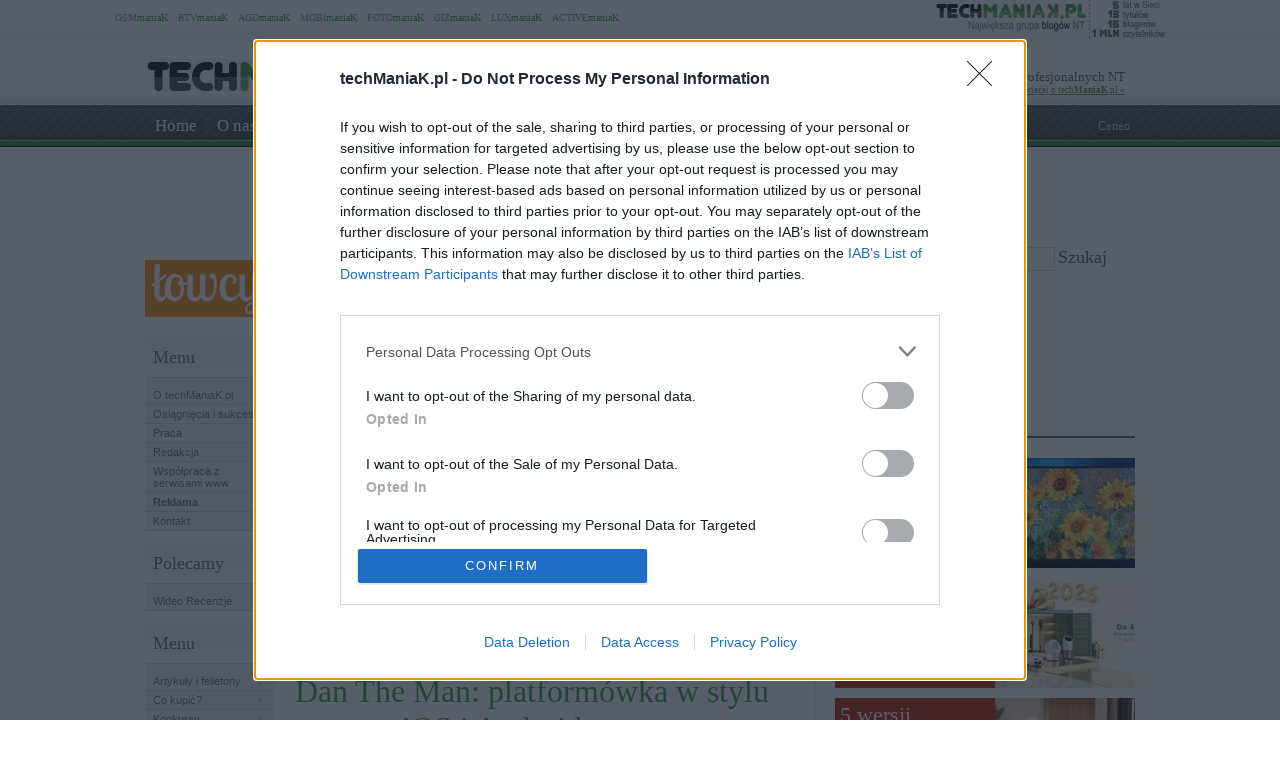

--- FILE ---
content_type: text/html; charset=UTF-8
request_url: https://www.techmaniak.pl/search/platform%C3%B3wka/
body_size: 176135
content:
<!DOCTYPE html PUBLIC "-//W3C//DTD XHTML 1.0 Transitional//EN" "http://www.w3.org/TR/xhtml1/DTD/xhtml1-transitional.dtd">
<html lang="pl" xmlns="http://www.w3.org/1999/xhtml">
<head profile="http://gmpg.org/xfn/11">
<!-- TradeDoubler site verification 1519650 --> 
<meta name="verification" content="fa1576992053ec049a3dc69ec1badb07" />
<meta http-equiv="Content-Type" content="text/html; charset=UTF-8" />
<meta name="wykonanie" content="CATALIST.com.pl Agencja Interaktywna" />
<meta name="wydawca" content="techManiaK.pl Spółka Internetowa" />

<link rel="stylesheet" href="https://cdn2.techmaniak.pl/wp-content/themes/style-global/css/style_pomocnicze.css?ver=2283" type="text/css">
<link rel="stylesheet" href="https://cdn2.techmaniak.pl/wp-content/themes/style-global/css/product_ad.css?ver=2283" type="text/css">
<link rel="stylesheet" href="https://www.techmaniak.pl/wp-content/themes/style-techmaniak/css/style_body.2010.04.13.css?v=249" type="text/css">
<link rel="stylesheet" href="https://www.techmaniak.pl/wp-content/themes/style-techmaniak/css/style_color.css?v=249" type="text/css">
<link rel="stylesheet" href="https://www.techmaniak.pl/wp-content/themes/style-techmaniak/css/tabs.css?v=249" type="text/css">
<link rel="stylesheet" href="https://www.techmaniak.pl/wp-content/themes/style-techmaniak/css/pagenavi-css.css?v=249" type="text/css">

<meta name="all-apver" content="e369896" />
<link rel="alternate" type="application/rss+xml" title="techManiaK.pl RSS Feed" href="https://www.techmaniak.pl/feed/" />

<script type='text/javascript' src='/wp-content/themes/style-global/js/l10n.js?ver=2277'></script>
<script type='text/javascript' src='/wp-content/themes/style-global/js/jquery.min.js?ver=2277'></script>
<script type='text/javascript' src='/wp-content/themes/style-global/js/techmaniak.js?ver=2277'></script>


<link rel="pingback" href="https://www.techmaniak.pl/xmlrpc.php" />
	<style>img:is([sizes="auto" i], [sizes^="auto," i]) { contain-intrinsic-size: 3000px 1500px }</style>
	
		
		<title>platformówka | techManiaK.pl !</title>
	<meta name="robots" content="max-image-preview:large" />
			
<link rel='dns-prefetch' href='//secure.gravatar.com' />
<link rel='dns-prefetch' href='//stats.wp.com' />
<link rel='dns-prefetch' href='//v0.wordpress.com' />
<link rel="alternate" type="application/rss+xml" title="techManiaK.pl &raquo; Kanał z wynikami wyszukiwania &#8222;platformówka&#8221;" href="https://www.techmaniak.pl/search/platform%C3%B3wka/feed/rss2/" />
<link rel='stylesheet' id='wp-block-library-css' href='https://www.techmaniak.pl/wp-includes/css/dist/block-library/style.min.css?ver=6.8.3' type='text/css' media='all' />
<style id='classic-theme-styles-inline-css' type='text/css'>
/*! This file is auto-generated */
.wp-block-button__link{color:#fff;background-color:#32373c;border-radius:9999px;box-shadow:none;text-decoration:none;padding:calc(.667em + 2px) calc(1.333em + 2px);font-size:1.125em}.wp-block-file__button{background:#32373c;color:#fff;text-decoration:none}
</style>
<link rel='stylesheet' id='aioseo/css/src/vue/standalone/blocks/table-of-contents/global.scss-css' href='https://www.techmaniak.pl/wp-content/plugins/all-in-one-seo-pack/dist/Lite/assets/css/table-of-contents/global.e90f6d47.css?ver=4.9.2' type='text/css' media='all' />
<link rel='stylesheet' id='mediaelement-css' href='https://www.techmaniak.pl/wp-includes/js/mediaelement/mediaelementplayer-legacy.min.css?ver=4.2.17' type='text/css' media='all' />
<link rel='stylesheet' id='wp-mediaelement-css' href='https://www.techmaniak.pl/wp-includes/js/mediaelement/wp-mediaelement.min.css?ver=6.8.3' type='text/css' media='all' />
<style id='jetpack-sharing-buttons-style-inline-css' type='text/css'>
.jetpack-sharing-buttons__services-list{display:flex;flex-direction:row;flex-wrap:wrap;gap:0;list-style-type:none;margin:5px;padding:0}.jetpack-sharing-buttons__services-list.has-small-icon-size{font-size:12px}.jetpack-sharing-buttons__services-list.has-normal-icon-size{font-size:16px}.jetpack-sharing-buttons__services-list.has-large-icon-size{font-size:24px}.jetpack-sharing-buttons__services-list.has-huge-icon-size{font-size:36px}@media print{.jetpack-sharing-buttons__services-list{display:none!important}}.editor-styles-wrapper .wp-block-jetpack-sharing-buttons{gap:0;padding-inline-start:0}ul.jetpack-sharing-buttons__services-list.has-background{padding:1.25em 2.375em}
</style>
<style id='global-styles-inline-css' type='text/css'>
:root{--wp--preset--aspect-ratio--square: 1;--wp--preset--aspect-ratio--4-3: 4/3;--wp--preset--aspect-ratio--3-4: 3/4;--wp--preset--aspect-ratio--3-2: 3/2;--wp--preset--aspect-ratio--2-3: 2/3;--wp--preset--aspect-ratio--16-9: 16/9;--wp--preset--aspect-ratio--9-16: 9/16;--wp--preset--color--black: #000000;--wp--preset--color--cyan-bluish-gray: #abb8c3;--wp--preset--color--white: #ffffff;--wp--preset--color--pale-pink: #f78da7;--wp--preset--color--vivid-red: #cf2e2e;--wp--preset--color--luminous-vivid-orange: #ff6900;--wp--preset--color--luminous-vivid-amber: #fcb900;--wp--preset--color--light-green-cyan: #7bdcb5;--wp--preset--color--vivid-green-cyan: #00d084;--wp--preset--color--pale-cyan-blue: #8ed1fc;--wp--preset--color--vivid-cyan-blue: #0693e3;--wp--preset--color--vivid-purple: #9b51e0;--wp--preset--gradient--vivid-cyan-blue-to-vivid-purple: linear-gradient(135deg,rgba(6,147,227,1) 0%,rgb(155,81,224) 100%);--wp--preset--gradient--light-green-cyan-to-vivid-green-cyan: linear-gradient(135deg,rgb(122,220,180) 0%,rgb(0,208,130) 100%);--wp--preset--gradient--luminous-vivid-amber-to-luminous-vivid-orange: linear-gradient(135deg,rgba(252,185,0,1) 0%,rgba(255,105,0,1) 100%);--wp--preset--gradient--luminous-vivid-orange-to-vivid-red: linear-gradient(135deg,rgba(255,105,0,1) 0%,rgb(207,46,46) 100%);--wp--preset--gradient--very-light-gray-to-cyan-bluish-gray: linear-gradient(135deg,rgb(238,238,238) 0%,rgb(169,184,195) 100%);--wp--preset--gradient--cool-to-warm-spectrum: linear-gradient(135deg,rgb(74,234,220) 0%,rgb(151,120,209) 20%,rgb(207,42,186) 40%,rgb(238,44,130) 60%,rgb(251,105,98) 80%,rgb(254,248,76) 100%);--wp--preset--gradient--blush-light-purple: linear-gradient(135deg,rgb(255,206,236) 0%,rgb(152,150,240) 100%);--wp--preset--gradient--blush-bordeaux: linear-gradient(135deg,rgb(254,205,165) 0%,rgb(254,45,45) 50%,rgb(107,0,62) 100%);--wp--preset--gradient--luminous-dusk: linear-gradient(135deg,rgb(255,203,112) 0%,rgb(199,81,192) 50%,rgb(65,88,208) 100%);--wp--preset--gradient--pale-ocean: linear-gradient(135deg,rgb(255,245,203) 0%,rgb(182,227,212) 50%,rgb(51,167,181) 100%);--wp--preset--gradient--electric-grass: linear-gradient(135deg,rgb(202,248,128) 0%,rgb(113,206,126) 100%);--wp--preset--gradient--midnight: linear-gradient(135deg,rgb(2,3,129) 0%,rgb(40,116,252) 100%);--wp--preset--font-size--small: 13px;--wp--preset--font-size--medium: 20px;--wp--preset--font-size--large: 36px;--wp--preset--font-size--x-large: 42px;--wp--preset--spacing--20: 0.44rem;--wp--preset--spacing--30: 0.67rem;--wp--preset--spacing--40: 1rem;--wp--preset--spacing--50: 1.5rem;--wp--preset--spacing--60: 2.25rem;--wp--preset--spacing--70: 3.38rem;--wp--preset--spacing--80: 5.06rem;--wp--preset--shadow--natural: 6px 6px 9px rgba(0, 0, 0, 0.2);--wp--preset--shadow--deep: 12px 12px 50px rgba(0, 0, 0, 0.4);--wp--preset--shadow--sharp: 6px 6px 0px rgba(0, 0, 0, 0.2);--wp--preset--shadow--outlined: 6px 6px 0px -3px rgba(255, 255, 255, 1), 6px 6px rgba(0, 0, 0, 1);--wp--preset--shadow--crisp: 6px 6px 0px rgba(0, 0, 0, 1);}:where(.is-layout-flex){gap: 0.5em;}:where(.is-layout-grid){gap: 0.5em;}body .is-layout-flex{display: flex;}.is-layout-flex{flex-wrap: wrap;align-items: center;}.is-layout-flex > :is(*, div){margin: 0;}body .is-layout-grid{display: grid;}.is-layout-grid > :is(*, div){margin: 0;}:where(.wp-block-columns.is-layout-flex){gap: 2em;}:where(.wp-block-columns.is-layout-grid){gap: 2em;}:where(.wp-block-post-template.is-layout-flex){gap: 1.25em;}:where(.wp-block-post-template.is-layout-grid){gap: 1.25em;}.has-black-color{color: var(--wp--preset--color--black) !important;}.has-cyan-bluish-gray-color{color: var(--wp--preset--color--cyan-bluish-gray) !important;}.has-white-color{color: var(--wp--preset--color--white) !important;}.has-pale-pink-color{color: var(--wp--preset--color--pale-pink) !important;}.has-vivid-red-color{color: var(--wp--preset--color--vivid-red) !important;}.has-luminous-vivid-orange-color{color: var(--wp--preset--color--luminous-vivid-orange) !important;}.has-luminous-vivid-amber-color{color: var(--wp--preset--color--luminous-vivid-amber) !important;}.has-light-green-cyan-color{color: var(--wp--preset--color--light-green-cyan) !important;}.has-vivid-green-cyan-color{color: var(--wp--preset--color--vivid-green-cyan) !important;}.has-pale-cyan-blue-color{color: var(--wp--preset--color--pale-cyan-blue) !important;}.has-vivid-cyan-blue-color{color: var(--wp--preset--color--vivid-cyan-blue) !important;}.has-vivid-purple-color{color: var(--wp--preset--color--vivid-purple) !important;}.has-black-background-color{background-color: var(--wp--preset--color--black) !important;}.has-cyan-bluish-gray-background-color{background-color: var(--wp--preset--color--cyan-bluish-gray) !important;}.has-white-background-color{background-color: var(--wp--preset--color--white) !important;}.has-pale-pink-background-color{background-color: var(--wp--preset--color--pale-pink) !important;}.has-vivid-red-background-color{background-color: var(--wp--preset--color--vivid-red) !important;}.has-luminous-vivid-orange-background-color{background-color: var(--wp--preset--color--luminous-vivid-orange) !important;}.has-luminous-vivid-amber-background-color{background-color: var(--wp--preset--color--luminous-vivid-amber) !important;}.has-light-green-cyan-background-color{background-color: var(--wp--preset--color--light-green-cyan) !important;}.has-vivid-green-cyan-background-color{background-color: var(--wp--preset--color--vivid-green-cyan) !important;}.has-pale-cyan-blue-background-color{background-color: var(--wp--preset--color--pale-cyan-blue) !important;}.has-vivid-cyan-blue-background-color{background-color: var(--wp--preset--color--vivid-cyan-blue) !important;}.has-vivid-purple-background-color{background-color: var(--wp--preset--color--vivid-purple) !important;}.has-black-border-color{border-color: var(--wp--preset--color--black) !important;}.has-cyan-bluish-gray-border-color{border-color: var(--wp--preset--color--cyan-bluish-gray) !important;}.has-white-border-color{border-color: var(--wp--preset--color--white) !important;}.has-pale-pink-border-color{border-color: var(--wp--preset--color--pale-pink) !important;}.has-vivid-red-border-color{border-color: var(--wp--preset--color--vivid-red) !important;}.has-luminous-vivid-orange-border-color{border-color: var(--wp--preset--color--luminous-vivid-orange) !important;}.has-luminous-vivid-amber-border-color{border-color: var(--wp--preset--color--luminous-vivid-amber) !important;}.has-light-green-cyan-border-color{border-color: var(--wp--preset--color--light-green-cyan) !important;}.has-vivid-green-cyan-border-color{border-color: var(--wp--preset--color--vivid-green-cyan) !important;}.has-pale-cyan-blue-border-color{border-color: var(--wp--preset--color--pale-cyan-blue) !important;}.has-vivid-cyan-blue-border-color{border-color: var(--wp--preset--color--vivid-cyan-blue) !important;}.has-vivid-purple-border-color{border-color: var(--wp--preset--color--vivid-purple) !important;}.has-vivid-cyan-blue-to-vivid-purple-gradient-background{background: var(--wp--preset--gradient--vivid-cyan-blue-to-vivid-purple) !important;}.has-light-green-cyan-to-vivid-green-cyan-gradient-background{background: var(--wp--preset--gradient--light-green-cyan-to-vivid-green-cyan) !important;}.has-luminous-vivid-amber-to-luminous-vivid-orange-gradient-background{background: var(--wp--preset--gradient--luminous-vivid-amber-to-luminous-vivid-orange) !important;}.has-luminous-vivid-orange-to-vivid-red-gradient-background{background: var(--wp--preset--gradient--luminous-vivid-orange-to-vivid-red) !important;}.has-very-light-gray-to-cyan-bluish-gray-gradient-background{background: var(--wp--preset--gradient--very-light-gray-to-cyan-bluish-gray) !important;}.has-cool-to-warm-spectrum-gradient-background{background: var(--wp--preset--gradient--cool-to-warm-spectrum) !important;}.has-blush-light-purple-gradient-background{background: var(--wp--preset--gradient--blush-light-purple) !important;}.has-blush-bordeaux-gradient-background{background: var(--wp--preset--gradient--blush-bordeaux) !important;}.has-luminous-dusk-gradient-background{background: var(--wp--preset--gradient--luminous-dusk) !important;}.has-pale-ocean-gradient-background{background: var(--wp--preset--gradient--pale-ocean) !important;}.has-electric-grass-gradient-background{background: var(--wp--preset--gradient--electric-grass) !important;}.has-midnight-gradient-background{background: var(--wp--preset--gradient--midnight) !important;}.has-small-font-size{font-size: var(--wp--preset--font-size--small) !important;}.has-medium-font-size{font-size: var(--wp--preset--font-size--medium) !important;}.has-large-font-size{font-size: var(--wp--preset--font-size--large) !important;}.has-x-large-font-size{font-size: var(--wp--preset--font-size--x-large) !important;}
:where(.wp-block-post-template.is-layout-flex){gap: 1.25em;}:where(.wp-block-post-template.is-layout-grid){gap: 1.25em;}
:where(.wp-block-columns.is-layout-flex){gap: 2em;}:where(.wp-block-columns.is-layout-grid){gap: 2em;}
:root :where(.wp-block-pullquote){font-size: 1.5em;line-height: 1.6;}
</style>
<link rel='stylesheet' id='wp-pagenavi-css' href='https://www.techmaniak.pl/wp-content/themes/style-techmaniak/pagenavi-css.css?ver=2.70' type='text/css' media='all' />
<link rel="https://api.w.org/" href="https://www.techmaniak.pl/wp-json/" /><link rel="EditURI" type="application/rsd+xml" title="RSD" href="https://www.techmaniak.pl/xmlrpc.php?rsd" />
<meta name="viewport" content="width=device-width, initial-scale=1.0">
<link rel="dns-prefetch" href="https://s.blogomaniak.pl">
<link rel="dns-prefetch" href="https://cdns2.blogomaniak.pl">
<link rel="dns-prefetch" href="https://cdn2.techmaniak.pl">
<link rel="dns-prefetch" href="https://cdn4.techmaniak.pl">
<link rel="dns-prefetch" href="https://o.techmaniak.pl">
<link rel="dns-prefetch" href="https://gsm.magazyn.pl">
<link rel="preconnect" href="https://s.blogomaniak.pl">
<link rel="preconnect" href="https://cdns2.blogomaniak.pl">
<link rel="preconnect" href="https://cdn2.techmaniak.pl">
<link rel="preconnect" href="https://cdn4.techmaniak.pl">
<link rel="preconnect" href="https://o.techmaniak.pl">
<link rel="preconnect" href="https://gsm.magazyn.pl">
	<style>img#wpstats{display:none}</style>
		
<meta name="google-site-verification" content="agvVPFsZ774dl4TskBNBH-7VOoFqjCX-OSDeYvAspes" />

<!-- Google tag (gtag.js) -->
<script async src="https://www.googletagmanager.com/gtag/js?id=G-F38HWEX5YF"></script>
<script>
  window.dataLayer = window.dataLayer || [];
  function gtag(){dataLayer.push(arguments);}
  gtag('js', new Date());

  gtag('config', 'G-F38HWEX5YF');
</script>
<script type="text/javascript">

  (function(i,s,o,g,r,a,m){i['GoogleAnalyticsObject']=r;i[r]=i[r]||function(){
  (i[r].q=i[r].q||[]).push(arguments)},i[r].l=1*new Date();a=s.createElement(o),
  m=s.getElementsByTagName(o)[0];a.async=1;a.src=g;m.parentNode.insertBefore(a,m)
  })(window,document,'script','https://www.google-analytics.com/analytics.js','ga');
  ga('create', 'UA-4367372-1', {'siteSpeedSampleRate': 10});
  ga('create', 'UA-4367372-10', 'auto',{'name': 'aggregated'});
  var hashval=window.location.hash.substr(1);
  if (hashval && hashval.substring(0, 4).toLowerCase()=='pid=') {
  		ga('set', 'dimension5', hashval.substr(4));
			var _cst_lg_img = new Image(1,1);

			_cst_lg_img.src='/cst_lg.php?u='+encodeURIComponent(location.href)+'&if='+encodeURIComponent(hashval.substr(4))+'&rf='+encodeURIComponent(document.referrer)+'&id=0&s=techmaniak&fn=wd';
 	}
  ga('send', 'pageview', '/search/results/?s=platform%C3%B3wka&from=' + document.referrer);
  ga('aggregated.send', 'pageview', '/search/results/?s=platform%C3%B3wka&from=' + document.referrer);
</script>



<script async src="//cmp.optad360.io/items/47d32efb-0adb-4af1-8957-8fc4aa34c81d.min.js?v=1"></script>
<script async src="//get.optad360.io/sf/621fc5fb-e828-4e4e-8a93-f6a9cf7daf98/plugin.min.js?v=1"></script>

<script type="application/javascript" src="//ced.sascdn.com/tag/1947/smart.js" async></script>
<script type="application/javascript">
    var sas = sas || {};
    sas.cmd = sas.cmd || [];
    sas.cmd.push(function() {
        sas.setup({ networkid: 1947, domain: "//www3.smartadserver.com", async: true });
    });
    sas.cmd.push(function() {
        sas.call("onecall", {
            siteId: 176902,
            pageId: 857915,
            formats: [
                 { id: 73355 },{ id: 42536 },{ id: 42547 },{ id: 42548 },{ id: 42713 },{ id: 42714 },{ id: 128101 }
            ],
            target: ''
        });
    });
</script>



<link rel="canonical" href="https://www.techmaniak.pl/search/platform%c3%b3wka/" />

<script type="text/javascript" async=true>
(function() {
  var host = 'techmaniak.pl';
  var element = document.createElement('script');
  var firstScript = document.getElementsByTagName('script')[0];
  var url = 'https://cmp.inmobi.com'
    .concat('/choice/', 'UaEmNSR4AVj5r', '/', host, '/choice.js?tag_version=V3');
  var uspTries = 0;
  var uspTriesLimit = 3;
  element.async = true;
  element.type = 'text/javascript';
  element.src = url;

  firstScript.parentNode.insertBefore(element, firstScript);

  function makeStub() {
    var TCF_LOCATOR_NAME = '__tcfapiLocator';
    var queue = [];
    var win = window;
    var cmpFrame;

    function addFrame() {
      var doc = win.document;
      var otherCMP = !!(win.frames[TCF_LOCATOR_NAME]);

      if (!otherCMP) {
        if (doc.body) {
          var iframe = doc.createElement('iframe');

          iframe.style.cssText = 'display:none';
          iframe.name = TCF_LOCATOR_NAME;
          doc.body.appendChild(iframe);
        } else {
          setTimeout(addFrame, 5);
        }
      }
      return !otherCMP;
    }

    function tcfAPIHandler() {
      var gdprApplies;
      var args = arguments;

      if (!args.length) {
        return queue;
      } else if (args[0] === 'setGdprApplies') {
        if (
          args.length > 3 &&
          args[2] === 2 &&
          typeof args[3] === 'boolean'
        ) {
          gdprApplies = args[3];
          if (typeof args[2] === 'function') {
            args[2]('set', true);
          }
        }
      } else if (args[0] === 'ping') {
        var retr = {
          gdprApplies: gdprApplies,
          cmpLoaded: false,
          cmpStatus: 'stub'
        };

        if (typeof args[2] === 'function') {
          args[2](retr);
        }
      } else {
        if(args[0] === 'init' && typeof args[3] === 'object') {
          args[3] = Object.assign(args[3], { tag_version: 'V3' });
        }
        queue.push(args);
      }
    }

    function postMessageEventHandler(event) {
      var msgIsString = typeof event.data === 'string';
      var json = {};

      try {
        if (msgIsString) {
          json = JSON.parse(event.data);
        } else {
          json = event.data;
        }
      } catch (ignore) {}

      var payload = json.__tcfapiCall;

      if (payload) {
        window.__tcfapi(
          payload.command,
          payload.version,
          function(retValue, success) {
            var returnMsg = {
              __tcfapiReturn: {
                returnValue: retValue,
                success: success,
                callId: payload.callId
              }
            };
            if (msgIsString) {
              returnMsg = JSON.stringify(returnMsg);
            }
            if (event && event.source && event.source.postMessage) {
              event.source.postMessage(returnMsg, '*');
            }
          },
          payload.parameter
        );
      }
    }

    while (win) {
      try {
        if (win.frames[TCF_LOCATOR_NAME]) {
          cmpFrame = win;
          break;
        }
      } catch (ignore) {}

      if (win === window.top) {
        break;
      }
      win = win.parent;
    }
    if (!cmpFrame) {
      addFrame();
      win.__tcfapi = tcfAPIHandler;
      win.addEventListener('message', postMessageEventHandler, false);
    }
  };

  makeStub();

  function makeGppStub() {
    const CMP_ID = 10;
    const SUPPORTED_APIS = [
      '2:tcfeuv2',
      '6:uspv1',
      '7:usnatv1',
      '8:usca',
      '9:usvav1',
      '10:uscov1',
      '11:usutv1',
      '12:usctv1'
    ];

    window.__gpp_addFrame = function (n) {
      if (!window.frames[n]) {
        if (document.body) {
          var i = document.createElement("iframe");
          i.style.cssText = "display:none";
          i.name = n;
          document.body.appendChild(i);
        } else {
          window.setTimeout(window.__gpp_addFrame, 10, n);
        }
      }
    };
    window.__gpp_stub = function () {
      var b = arguments;
      __gpp.queue = __gpp.queue || [];
      __gpp.events = __gpp.events || [];

      if (!b.length || (b.length == 1 && b[0] == "queue")) {
        return __gpp.queue;
      }

      if (b.length == 1 && b[0] == "events") {
        return __gpp.events;
      }

      var cmd = b[0];
      var clb = b.length > 1 ? b[1] : null;
      var par = b.length > 2 ? b[2] : null;
      if (cmd === "ping") {
        clb(
          {
            gppVersion: "1.1", // must be “Version.Subversion”, current: “1.1”
            cmpStatus: "stub", // possible values: stub, loading, loaded, error
            cmpDisplayStatus: "hidden", // possible values: hidden, visible, disabled
            signalStatus: "not ready", // possible values: not ready, ready
            supportedAPIs: SUPPORTED_APIS, // list of supported APIs
            cmpId: CMP_ID, // IAB assigned CMP ID, may be 0 during stub/loading
            sectionList: [],
            applicableSections: [-1],
            gppString: "",
            parsedSections: {},
          },
          true
        );
      } else if (cmd === "addEventListener") {
        if (!("lastId" in __gpp)) {
          __gpp.lastId = 0;
        }
        __gpp.lastId++;
        var lnr = __gpp.lastId;
        __gpp.events.push({
          id: lnr,
          callback: clb,
          parameter: par,
        });
        clb(
          {
            eventName: "listenerRegistered",
            listenerId: lnr, // Registered ID of the listener
            data: true, // positive signal
            pingData: {
              gppVersion: "1.1", // must be “Version.Subversion”, current: “1.1”
              cmpStatus: "stub", // possible values: stub, loading, loaded, error
              cmpDisplayStatus: "hidden", // possible values: hidden, visible, disabled
              signalStatus: "not ready", // possible values: not ready, ready
              supportedAPIs: SUPPORTED_APIS, // list of supported APIs
              cmpId: CMP_ID, // list of supported APIs
              sectionList: [],
              applicableSections: [-1],
              gppString: "",
              parsedSections: {},
            },
          },
          true
        );
      } else if (cmd === "removeEventListener") {
        var success = false;
        for (var i = 0; i < __gpp.events.length; i++) {
          if (__gpp.events[i].id == par) {
            __gpp.events.splice(i, 1);
            success = true;
            break;
          }
        }
        clb(
          {
            eventName: "listenerRemoved",
            listenerId: par, // Registered ID of the listener
            data: success, // status info
            pingData: {
              gppVersion: "1.1", // must be “Version.Subversion”, current: “1.1”
              cmpStatus: "stub", // possible values: stub, loading, loaded, error
              cmpDisplayStatus: "hidden", // possible values: hidden, visible, disabled
              signalStatus: "not ready", // possible values: not ready, ready
              supportedAPIs: SUPPORTED_APIS, // list of supported APIs
              cmpId: CMP_ID, // CMP ID
              sectionList: [],
              applicableSections: [-1],
              gppString: "",
              parsedSections: {},
            },
          },
          true
        );
      } else if (cmd === "hasSection") {
        clb(false, true);
      } else if (cmd === "getSection" || cmd === "getField") {
        clb(null, true);
      }
      //queue all other commands
      else {
        __gpp.queue.push([].slice.apply(b));
      }
    };
    window.__gpp_msghandler = function (event) {
      var msgIsString = typeof event.data === "string";
      try {
        var json = msgIsString ? JSON.parse(event.data) : event.data;
      } catch (e) {
        var json = null;
      }
      if (typeof json === "object" && json !== null && "__gppCall" in json) {
        var i = json.__gppCall;
        window.__gpp(
          i.command,
          function (retValue, success) {
            var returnMsg = {
              __gppReturn: {
                returnValue: retValue,
                success: success,
                callId: i.callId,
              },
            };
            event.source.postMessage(msgIsString ? JSON.stringify(returnMsg) : returnMsg, "*");
          },
          "parameter" in i ? i.parameter : null,
          "version" in i ? i.version : "1.1"
        );
      }
    };
    if (!("__gpp" in window) || typeof window.__gpp !== "function") {
      window.__gpp = window.__gpp_stub;
      window.addEventListener("message", window.__gpp_msghandler, false);
      window.__gpp_addFrame("__gppLocator");
    }
  };

  makeGppStub();

  var uspStubFunction = function() {
    var arg = arguments;
    if (typeof window.__uspapi !== uspStubFunction) {
      setTimeout(function() {
        if (typeof window.__uspapi !== 'undefined') {
          window.__uspapi.apply(window.__uspapi, arg);
        }
      }, 500);
    }
  };

  var checkIfUspIsReady = function() {
    uspTries++;
    if (window.__uspapi === uspStubFunction && uspTries < uspTriesLimit) {
      console.warn('USP is not accessible');
    } else {
      clearInterval(uspInterval);
    }
  };

  if (typeof window.__uspapi === 'undefined') {
    window.__uspapi = uspStubFunction;
    var uspInterval = setInterval(checkIfUspIsReady, 6000);
  }
})();
</script>

<link rel="apple-touch-icon" sizes="57x57" href="/apple-touch-icon-57x57.png">
<link rel="apple-touch-icon" sizes="76x76" href="/apple-touch-icon-76x76.png">
<link rel="apple-touch-icon" sizes="120x120" href="/apple-touch-icon-120x120.png">
<link rel="apple-touch-icon" sizes="152x152" href="/apple-touch-icon-152x152.png">
<link rel="apple-touch-icon" sizes="180x180" href="/apple-touch-icon-180x180.png">
<link rel="mask-icon" href="/safari-pinned-tab.svg" color="#5bbad5" />
<link rel="manifest" href="/manifest.json">
<link rel="icon" type="image/png" sizes="192x192" href="/android-icon-192x192.png">
<link rel="icon" type="image/png" sizes="32x32" href="/favicon-32x32.png">
<link rel="icon" type="image/png" sizes="16x16" href="/favicon-16x16.png">
<meta name="msapplication-TileColor" content="#ffffff">
<meta name="msapplication-TileImage" content="/mstile-150x150.png">
<meta name="theme-color" content="#ffffff">

<meta property="og:image" content="https://cdns2.blogomaniak.pl/loga/ikona-large-2.png" />
<meta property="og:image:secure_url" content="https://cdns2.blogomaniak.pl/loga/ikona-large-2.png" />
<link rel="image_src" href="https://cdns2.blogomaniak.pl/loga/ikona-large-2.png" />
<meta property="og:type" content="article" />
<meta property="og:url" content="https://www.techmaniak.pl/search/platform%C3%B3wka/" />
<meta property="og:site_name" content="techManiaK.pl" />
<meta property="og:title" content="techManiaK.pl" />
<meta property="og:description" content="">
<meta name="twitter:card" content="summary_large_image">
<meta name="twitter:title" content="techManiaK.pl">
<meta name="twitter:description" content="">
<meta property="fb:app_id" content="1652638284993308">
<meta property="fb:pages" content="135552059854702">
<meta name="twitter:site" content="@techManiaK.pl">
<meta name="twitter:image" content="https://cdns2.blogomaniak.pl/loga/ikona-large-2.png">

</head>


<body>
<div id="bodywrapper">

	<span class="anal-topMenu">
		<div id="headerNavBlogomaniak"><div class="wrapper">
			<ul class="navi navTop">
	<li class="first"><a href="https://www.gsmmaniak.pl" target="_blank" title="smartfony, telefony, aplikacje">GSM<b>maniaK</b></a></li>
	<li><a href="https://www.rtvmaniak.pl"  target="_blank" title="telewizory, kino domowe, RTV, 3D">RTV<b>maniaK</b></a></li>
	<li class="last"><a href="https://www.agdmaniak.pl" target="_blank" title="agd, kuchnie, pralki, lodówki">AGD<b>maniaK</b></a></li>
	<li><a href="https://www.mobimaniak.pl" target="_blank" title="rowery, samochody, mobilność, ultrabook, gry">MOBI<b>maniaK</b></a></li>
	<li><a href="https://www.fotomaniak.pl" target="_blank" title="aparaty, obiektywy, fotografia">FOTO<b>maniaK</b></a></li>
	<li><a href="https://www.gizmaniak.pl" target="_blank" title="gadżety, nauka, nowe technologie">GIZ<b>maniaK</b></a></li>
	<li><a href="https://www.luxmaniak.pl" target="_blank" title="lifestyle, moda, komfort, dostatek, luksus">LUX<b>maniaK</b></a></li>
	<li><a href="https://www.activemaniak.pl" target="_blank" title="fit, sport, zdrowie, fitness">ACTIVE<b>maniaK</b></a></li>
</ul>
			<div class="right">
				<a href="https://www.techmaniak.pl"><img src="https://cdns2.blogomaniak.pl/css/techmaniak-group-2013.jpg" width="230" height="39" /></a>
			</div>
		</div></div>
	</span>






	<div id="top">
	
		<div id="header">
			<div class="logo"><a href="https://www.techmaniak.pl/" title="techManiaK.pl - Największa polska sieć blogów profesjonalnych NT"><img src="https://www.techmaniak.pl/wp-content/themes/style-techmaniak/images/logo_maniak.jpg" width="430" height="42" border="0" /></a></div>
			<div class="desc">Największa polska sieć blogów profesjonalnych NT<br />
				<a href="https://www.techmaniak.pl/o-nas/" title="portal nowych technologii" target="_blank">więcej o tech<b>ManiaK</b>.pl &raquo;</a></div>
			<h1>Mobilna Pasja</h1>

		</div>
		
		<div id="navMenu">
		<div id="nav">
			<ul class="navi nav">
				                                   
				<li><a href="https://www.techmaniak.pl/">Home</a></li>
				<li><a href="https://www.techmaniak.pl/o-nas/" title="portal Nowych Technologii">O nas</a></li>
<li><a href="https://www.techmaniak.pl/redakcja/" title="Redakcja">Redakcja</a></li>
<li><a href="https://www.techmaniak.pl/praca/" title="praca dla techManiaK">Praca</a></li>
<li><a href="https://www.techmaniak.pl/reklama/" title="Reklama internetowa"><strong>Reklama</strong></a></li>
<li><a href="https://www.techmaniak.pl/category/konkursy/" title="Konkursy internetowe">Konkursy</a></li>
<li><a href="https://www.techmaniak.pl/kontakt/" title="Kontakt">Kontakt</a></li>
			</ul>
		</div>
		<div id="nav2">
			<ul class="navi nav2">
				<li><a href="https://www.ceneo.pl#pid=525" title="Ceneo" target="_self"  rel="nofollow">Ceneo</a></li>
							</ul>
		</div>
		</div>

	</div><!-- top -->


<div style="margin:10px auto; text-align:center">
<div style="margin: 0 auto 2px auto;text-align:center;font-size:10px;">REKLAMA TP<br></div>
<div id="sas_42536"></div>
<script type="application/javascript">
    sas.cmd.push(function() {
        sas.render("42536");  // Format : Billboard 750x100
    });
</script>

</div>












<div class="mainwrap" style="width:1030px; margin:0 auto 40px auto; padding:20px 0; background:#fff"><div class="container">

<div id="main">

<div style="margin:0 0 10px 0;">

<div id="okazja-dnia" style="margin:0px auto 0px auto;">
	<a href="https://www.facebook.com/Lowcy.Promocji/" target="_blank"><img src="https://cdns2.blogomaniak.pl/i/lowcy-promocji.png" width="100%" alt alt="Łowcy Promocji - promocje, okazja i rabaty" /></a>
</div>


<!-- okazja dnia v.2.0 -->
<div id="okazja-dnia" style="margin:0 auto 20px auto;">
	<div style="margin:0; padding:0; text-align:center;">

		<div id="sas_128101"></div>
		<script type="application/javascript">
		    sas.cmd.push(function() {
		        sas.render("128101");  // Format : Billboard 750x100
		    });
		</script>


	</div>
</div>
</div>

	<div id="content">
		<div id="left">
			<div id="sidebar_small">
			<ul>

	
	
	
	<li class="linkcat"><div class="h2">Menu</div>
	<ul class='xoxo blogroll'>
		<li><a href="https://www.techmaniak.pl/o-nas/" title="dowiedz się więcej o techManiaK" target="_top">O techManiaK.pl</a></li>
		<li><a href="https://www.techmaniak.pl/nasze-osiagniecia/" title="osiągnięcia i sukcesy techManiaK" target="_top">Osiągnięcia i sukcesy</a></li>
		<li><a href="https://www.techmaniak.pl/praca/" title="Praca dla redaktora" target="_top">Praca</a></li>
		<li><a href="https://www.techmaniak.pl/redakcja/" title="Redakcja ManiaK-a" target="_top">Redakcja</a></li>
		<li><a href="https://www.techmaniak.pl/propozycja-wspolpracy-partnerskiej/" title="Współpraca z wydawcami" target="_top">Współpraca z serwisami www</a></li>
		<li><a href="https://www.techmaniak.pl/reklama/" title="Reklama Internetowa portal Nowe technologie" target="_top"><strong>Reklama</strong></a></li>
		<li><a href="https://www.techmaniak.pl/kontakt/" title="Kontakt z wydawcą" target="_top">Kontakt</a></li>
	</ul>
	</li>
 





<ul>
<li class="categories"><div class="h2">Polecamy</div>
<ul>

<li class="cat-item">
<a href="https://www.techmaniak.tv" title="wideotesty">Wideo Recenzje</a>
</li></ul>
</li>
</ul>

	<li id="linkcat-3" class="linkcat"><h2>Menu</h2>
	<ul class='xoxo blogroll'>
<li><a href="https://www.techmaniak.pl/category/artykuly,polecamy/">Artykuły i felietony</a></li>
<li><a href="https://www.techmaniak.pl/category/co-kupic/" title="Poradniki, co kupić, najlepsze okazje.">Co kupić?</a></li>
<li><a href="https://www.techmaniak.pl/category/konkursy/">Konkursy</a></li>
<li><a href="https://www.techmaniak.pl/category/promocje/">Łowcy Promocji</a></li>
<li><a href="https://www.magazyn.pl/" target="_blank">Magazyn internetowy</a></li>
<li><a href="https://www.techmaniak.pl/category/poradniki/">Poradniki</a></li>
<li><a href="https://www.catalist.com.pl" target="_blank">Reklama internetowa</a></li>
<li><a href="https://www.techmaniak.pl/category/testy/">Testy i recenzje</a></li>

	</ul>
</li>
	
	<li class="ad"><div class="h2">Polecamy</div>
	<ul>
		<li>
		<div id="smallAd">
		
<div class="adBox"><div class="reklama-info" style="text-align:left; color:#999999; font-size:10px;">REKLAMA aT</div><script async src="//pagead2.googlesyndication.com/pagead/js/adsbygoogle.js"></script>
<!-- 120x600, utworzono 08-05-25, KomorkoManiaK lewe menu -->
<ins class="adsbygoogle"
     style="display:inline-block;width:120px;height:600px"
     data-ad-client="ca-pub-2285738856448012"
     data-ad-slot="7723408528"></ins>
<script>
(adsbygoogle = window.adsbygoogle || []).push({});
</script><div id='beacon_693ab372e5' style='position: absolute; left: 0px; top: 0px; visibility: hidden;'><img src='https://o.techmaniak.pl/www/dev/ks.php?b=4552&amp;c=852&amp;z=65&amp;l=https%3A%2F%2Fwww.techmaniak.pl%2Fpraca%2F&amp;c2=693ab372e5' width='0' height='0' alt='' style='width: 0px; height: 0px;' /></div></div>
		
		</div>
		</li>
	</ul>
	</li>

</ul>
	
			</div>
		</div><!-- left -->
		
		
		<div id="right">
			<div id="posts">
					
	
	   	   	  				<h1 class="pagetitle"><b>platformówka</b></h1>
				<div class="cst-search cst-search-sort">
						wg. trafności &nbsp;&nbsp;&nbsp;<a href="?search_sortby=date" title="Wybierz sortowanie wg. daty">wg. daty</a>
					</div>
		<div class="cst-search cst-search-techmaniak">
		<span class="cst-search-text">Szukaj w dziale: <a href="https://www.gsmmaniak.pl/search/platform%C3%B3wka/" title="Wyszukaj w dziale telefony">telefony</a> |
		<a href="https://www.mobimaniak.pl/search/platform%C3%B3wka/" title="Wyszukaj w dziale komputery">komputery</a> |
		<a href="https://www.fotomaniak.pl/search/platform%C3%B3wka/" title="Wyszukaj w dziale aparaty">aparaty</a> |
		<a href="https://www.tabletmaniak.pl/search/platform%C3%B3wka/" title="Wyszukaj w dziale tablety">tablety</a>
		</span></div>
		<br clear="both">

 	  

	
						

<div class="entry">
	<div id="post-72550">
		<div class="small-container">
		<small>
				piątek, 31 października 2014				</small>

				<span class="list-redirect bg-appmaniak">appManiaK.pl</span>
		
		</div>
		
				
		<h1><span class="anal-list-title"><a href="http://www.appmaniak.pl/72550/run-sackboy-run-pomyslowa-platformowka-ios/" title="Run, Sackboy, Run! - pomysłowa platformówka już na iOS">Run, Sackboy, Run! - pomysłowa platformówka już na iOS</a></span></h1>


                


				
<p>...! Do Apple App Store trafiła właśnie gra Run, Sackboy, Run!, czyli bardzo ciekawa i dynamiczna platformówka z bohaterem serii LittleBigPlanet w roli głównej. Run, Sackboy, Run to bardzo pomysłowa i ciekawa... platformówka wykonana w oryginalnym stylu graficznym, w której schemat rozgrywki jest prosty – zadaniem gracza staje się ...</p>			<span class="anal-list-more"><a href="http://www.appmaniak.pl/72550/run-sackboy-run-pomyslowa-platformowka-ios/" class="more-link" title="Run, Sackboy, Run! - pomysłowa platformówka już na iOS">Czytaj całość &raquo;</a></span><br />
			
			<span class="anal-list-meta">
					</span>


		</div><!-- post-72550"> -->
</div><!-- entry -->


		

						

<div class="entry">
	<div id="post-637030">
		<div class="small-container">
		<small>
				piątek, 7 października 2016				</small>

				<span class="list-redirect bg-gsmmaniak">gsmManiaK.pl</span>
		
		</div>
		
				
		<h1><span class="anal-list-title"><a href="http://www.gsmmaniak.pl/637030/dan-the-man-platformowka-stylu-retro-ios-androida/" title="Dan The Man: platformówka w stylu retro na iOS i Androida">Dan The Man: platformówka w stylu retro na iOS i Androida</a></span></h1>


                


				
<p>...Ninja i Jetpack Joyride powracają z nowym tytułem. Dan The Man to przyjemna platformówka w stylu retro. Gra jest już dostępna na Androida i iOS. Pamiętacie ...albo Jetpack Joyride? To najlepsza rekomendacja. Dan The Man to przyjemna platformówka w stylu retro która jest koleją produkcją studia Halfbrick Studios. Gra to ...klasyczna</p>			<span class="anal-list-more"><a href="http://www.gsmmaniak.pl/637030/dan-the-man-platformowka-stylu-retro-ios-androida/" class="more-link" title="Dan The Man: platformówka w stylu retro na iOS i Androida">Czytaj całość &raquo;</a></span><br />
			
			<span class="anal-list-meta">
					</span>


		</div><!-- post-637030"> -->
</div><!-- entry -->


		

						

<div class="entry">
	<div id="post-59488">
		<div class="small-container">
		<small>
				środa, 4 czerwca 2014				</small>

				<span class="list-redirect bg-appmaniak">appManiaK.pl</span>
		
		</div>
		
				
		<h1><span class="anal-list-title"><a href="http://www.appmaniak.pl/59488/swietna-platformowka-badland-trafia-na-windows-phone/" title="Świetna platformówka BADLAND trafia na Windows Phone">Świetna platformówka BADLAND trafia na Windows Phone</a></span></h1>


                


				
<p>... w tej kwestii znikną. Niedawno na systemie Microsoftu pojawiła się świetna platformówka BADLAND i warto ją sprawdzić. BADLAND to bardzo ciekawa platformówka, która doczekała się wielu nagród i według producentów grało w...</p>			<span class="anal-list-more"><a href="http://www.appmaniak.pl/59488/swietna-platformowka-badland-trafia-na-windows-phone/" class="more-link" title="Świetna platformówka BADLAND trafia na Windows Phone">Czytaj całość &raquo;</a></span><br />
			
			<span class="anal-list-meta">
					</span>


		</div><!-- post-59488"> -->
</div><!-- entry -->


		

						

<div class="entry">
	<div id="post-95778">
		<div class="small-container">
		<small>
				piątek, 2 października 2015				</small>

				<span class="list-redirect bg-appmaniak">appManiaK.pl</span>
		
		</div>
		
				
		<h1><span class="anal-list-title"><a href="http://www.appmaniak.pl/95778/leave-me-alone-ciekawa-platformowka-z-recznie-rysowana-grafika/" title="Leave Me Alone - ciekawa platformówka z ręcznie rysowaną grafiką">Leave Me Alone - ciekawa platformówka z ręcznie rysowaną grafiką</a></span></h1>


                


				
<p>Leave Me Alone to klimatyczna platformówka, która już niedługo pojawi się na smartfonach i tabletach z Androidem. Gra zaoferuje ręcznie rysowaną ...</p>			<span class="anal-list-more"><a href="http://www.appmaniak.pl/95778/leave-me-alone-ciekawa-platformowka-z-recznie-rysowana-grafika/" class="more-link" title="Leave Me Alone - ciekawa platformówka z ręcznie rysowaną grafiką">Czytaj całość &raquo;</a></span><br />
			
			<span class="anal-list-meta">
					</span>


		</div><!-- post-95778"> -->
</div><!-- entry -->


		

						

<div class="entry">
	<div id="post-44104">
		<div class="small-container">
		<small>
				poniedziałek, 3 lutego 2014				</small>

				<span class="list-redirect bg-appmaniak">appManiaK.pl</span>
		
		</div>
		
				
		<h1><span class="anal-list-title"><a href="http://www.appmaniak.pl/44104/paper-monsters-to-platformowka-z-dobra-grafika-na-najwazniejsze-systemy-mobilne/" title="Paper Monsters to platformówka z dobrą grafiką na najważniejsze systemy mobilne!">Paper Monsters to platformówka z dobrą grafiką na najważniejsze systemy mobilne!</a></span></h1>


                


				
<p>... właśnie na Windows Phone, ale znajdziecie je również na iOS oraz Androidzie. Paper Monsters to platformówka 2D, która jednak może się podobać dzięki licznym elementom 3D. Graficznie prezentuje się ona bardzo...</p>			<span class="anal-list-more"><a href="http://www.appmaniak.pl/44104/paper-monsters-to-platformowka-z-dobra-grafika-na-najwazniejsze-systemy-mobilne/" class="more-link" title="Paper Monsters to platformówka z dobrą grafiką na najważniejsze systemy mobilne!">Czytaj całość &raquo;</a></span><br />
			
			<span class="anal-list-meta">
					</span>


		</div><!-- post-44104"> -->
</div><!-- entry -->


		

						

<div class="entry">
	<div id="post-58028">
		<div class="small-container">
		<small>
				środa, 21 maja 2014				</small>

				<span class="list-redirect bg-appmaniak">appManiaK.pl</span>
		
		</div>
		
				
		<h1><span class="anal-list-title"><a href="http://www.appmaniak.pl/58028/hopping-penguin-to-swietna-platformowka-nie-tylko-dla-mlodszych-wp/" title="Hopping Penguin to świetna platformówka, nie tylko dla młodszych [WP]">Hopping Penguin to świetna platformówka, nie tylko dla młodszych [WP]</a></span></h1>


                


				
<p>... nie jest skomplikowaną produkcją, która wciągnie nas na długie dni. Jednak jest to bardzo przyjemna platformówka, w której sterujemy pingwinem i razem z nim przechodzimy kolejne plansze. Mimo, że wygląda przeciętnie...</p>			<span class="anal-list-more"><a href="http://www.appmaniak.pl/58028/hopping-penguin-to-swietna-platformowka-nie-tylko-dla-mlodszych-wp/" class="more-link" title="Hopping Penguin to świetna platformówka, nie tylko dla młodszych [WP]">Czytaj całość &raquo;</a></span><br />
			
			<span class="anal-list-meta">
					</span>


		</div><!-- post-58028"> -->
</div><!-- entry -->


		

						

<div class="entry">
	<div id="post-62838">
		<div class="small-container">
		<small>
				poniedziałek, 14 lipca 2014				</small>

				<span class="list-redirect bg-appmaniak">appManiaK.pl</span>
		
		</div>
		
				
		<h1><span class="anal-list-title"><a href="http://www.appmaniak.pl/62838/covy-land-to-ciekawa-platformowka-na-windows-phone/" title="Covy Land - ciekawa platformówka na Windows Phone">Covy Land - ciekawa platformówka na Windows Phone</a></span></h1>


                


				
<p>... potrafią dostarczyć sporo zabawy. Czy Covy Land to również ciekawy tytuł? Gra Covy Land to platformówka, która może się pochwalić nawet prostą fabułą. Jesteśmy tytułowym króliczkiem i musimy odnaleźć nasze pociechy...</p>			<span class="anal-list-more"><a href="http://www.appmaniak.pl/62838/covy-land-to-ciekawa-platformowka-na-windows-phone/" class="more-link" title="Covy Land - ciekawa platformówka na Windows Phone">Czytaj całość &raquo;</a></span><br />
			
			<span class="anal-list-meta">
					</span>


		</div><!-- post-62838"> -->
</div><!-- entry -->


		

						

<div class="entry">
	<div id="post-68206">
		<div class="small-container">
		<small>
				wtorek, 16 września 2014				</small>

				<span class="list-redirect bg-appmaniak">appManiaK.pl</span>
		
		</div>
		
				
		<h1><span class="anal-list-title"><a href="http://www.appmaniak.pl/68206/sok-and-saos-adventure-to-zaskakujaco-dobra-platformowka-na-windows-phone/" title="Sok and Sao&#039;s Adventure to zaskakująco dobra platformówka na Windows Phone">Sok and Sao's Adventure to zaskakująco dobra platformówka na Windows Phone</a></span></h1>


                


				
<p>..., ponieważ musimy zabijać tam chmary komarów. Sok and Sao's Adventure to jak już wspomniałem platformówka, w której naszym celem jest zabijanie robactwa, ale oprócz niego spotkamy również innych przeciwników. Oczywiście...</p>			<span class="anal-list-more"><a href="http://www.appmaniak.pl/68206/sok-and-saos-adventure-to-zaskakujaco-dobra-platformowka-na-windows-phone/" class="more-link" title="Sok and Sao&#039;s Adventure to zaskakująco dobra platformówka na Windows Phone">Czytaj całość &raquo;</a></span><br />
			
			<span class="anal-list-meta">
					</span>


		</div><!-- post-68206"> -->
</div><!-- entry -->


		

						

<div class="entry">
	<div id="post-100544">
		<div class="small-container">
		<small>
				wtorek, 10 listopada 2015				</small>

				<span class="list-redirect bg-appmaniak">appManiaK.pl</span>
		
		</div>
		
				
		<h1><span class="anal-list-title"><a href="http://www.appmaniak.pl/100544/paulis-adventure-island-przyjemna-platformowka-debiutuje-sklepie-play/" title="Pauli&#039;s Adventure Island - przyjemna platformówka debiutuje w Sklepie Play">Pauli's Adventure Island - przyjemna platformówka debiutuje w Sklepie Play</a></span></h1>


                


				
<p>Pauli's Adventure Island to nowa platformówka, która czerpie mnóstwo inspiracji z takich tytułów, jak Super Mario Bros czy Sonic. Co przygotowali ...</p>			<span class="anal-list-more"><a href="http://www.appmaniak.pl/100544/paulis-adventure-island-przyjemna-platformowka-debiutuje-sklepie-play/" class="more-link" title="Pauli&#039;s Adventure Island - przyjemna platformówka debiutuje w Sklepie Play">Czytaj całość &raquo;</a></span><br />
			
			<span class="anal-list-meta">
					</span>


		</div><!-- post-100544"> -->
</div><!-- entry -->


		

						

<div class="entry">
	<div id="post-24294">
		<div class="small-container">
		<small>
				poniedziałek, 1 lipca 2013				</small>

				<span class="list-redirect bg-appmaniak">appManiaK.pl</span>
		
		</div>
		
				
		<h1><span class="anal-list-title"><a href="http://www.appmaniak.pl/24294/mini-dash/" title="Mini Dash - świetna platformówka w końcu na Windows Phone!">Mini Dash - świetna platformówka w końcu na Windows Phone!</a></span></h1>


                


				
<p>Mini Dash to ciekawa gra platformowa, która w końcu zagościła na platformie Windows Phone. Na razie jest tylko na nowszej wersji tego systemu i jest płatna, ale jeśli lubicie takie gry to warto się nią zainteresować. Jak mówi opis w tej grze będziemy sterować naszym bohaterem, który jest w świecie wypełnionym pułapkami. Gra wyróżnia się tym, że</p>			<span class="anal-list-more"><a href="http://www.appmaniak.pl/24294/mini-dash/" class="more-link" title="Mini Dash - świetna platformówka w końcu na Windows Phone!">Czytaj całość &raquo;</a></span><br />
			
			<span class="anal-list-meta">
					</span>


		</div><!-- post-24294"> -->
</div><!-- entry -->


		

						

<div class="entry">
	<div id="post-47070">
		<div class="small-container">
		<small>
				niedziela, 23 lutego 2014				</small>

				<span class="list-redirect bg-appmaniak">appManiaK.pl</span>
		
		</div>
		
				
		<h1><span class="anal-list-title"><a href="http://www.appmaniak.pl/47070/catorize-to-ciekawa-platformowka-na-czolowe-systemy-mobilne/" title="Catorize - ciekawa platformówka na czołowe systemy mobilne!">Catorize - ciekawa platformówka na czołowe systemy mobilne!</a></span></h1>


                


				
<p>Gier mobilnych są już tysiące, a wiele z nich jest do siebie bardzo podobnych. Pokazała to chociażby historia z Flappy Bird i dziesiątkami jej kopii. Nawet jeśli poszczególne tytuły nie są do siebie aż tak podobne, to większość ma sporo cech wspólnych i grając w jedną, inna nie sprawia nam już takiej zabawy. Dlatego warto rzucić okiem na Catorize,</p>			<span class="anal-list-more"><a href="http://www.appmaniak.pl/47070/catorize-to-ciekawa-platformowka-na-czolowe-systemy-mobilne/" class="more-link" title="Catorize - ciekawa platformówka na czołowe systemy mobilne!">Czytaj całość &raquo;</a></span><br />
			
			<span class="anal-list-meta">
					</span>


		</div><!-- post-47070"> -->
</div><!-- entry -->


		

						

<div class="entry">
	<div id="post-70318">
		<div class="small-container">
		<small>
				wtorek, 7 października 2014				</small>

				<span class="list-redirect bg-appmaniak">appManiaK.pl</span>
		
		</div>
		
				
		<h1><span class="anal-list-title"><a href="http://www.appmaniak.pl/70318/leps-world-3-to-bardzo-ciekawa-platformowka-na-czolowe-systemy-mobilne/" title="Lep&#039;s World 3 to bardzo ciekawa platformówka na czołowe systemy mobilne">Lep's World 3 to bardzo ciekawa platformówka na czołowe systemy mobilne</a></span></h1>


                


				
<p>Kto z Was czasem nie lubi zagrać sobie w dobrą platformówkę? Czasem na smartfonach pojawiają się interesujące tytuły i warto poświęcić im chwilę. Jednym z nich jest Lep's World 3. Każdy chyba grał w legendarnego Mario, która skakał po złych żółwiach i strzelał ogniem. Gra Lep's World 3 już od pierwszych chwil przypomina tamten tytuł, jednak tutaj</p>			<span class="anal-list-more"><a href="http://www.appmaniak.pl/70318/leps-world-3-to-bardzo-ciekawa-platformowka-na-czolowe-systemy-mobilne/" class="more-link" title="Lep&#039;s World 3 to bardzo ciekawa platformówka na czołowe systemy mobilne">Czytaj całość &raquo;</a></span><br />
			
			<span class="anal-list-meta">
					</span>


		</div><!-- post-70318"> -->
</div><!-- entry -->


		

						

<div class="entry">
	<div id="post-637408">
		<div class="small-container">
		<small>
				poniedziałek, 2 stycznia 2017				</small>

				<span class="list-redirect bg-gsmmaniak">gsmManiaK.pl</span>
		
		</div>
		
				
		<h1><span class="anal-list-title"><a href="http://www.gsmmaniak.pl/637408/mega-man-kultowa-platformowka-ios-androida/" title="Mega Man - kultowa platformówka na iOS i Androida!">Mega Man - kultowa platformówka na iOS i Androida!</a></span></h1>


                


				
<p>Capcom ogłosił, że już 5 stycznia dostępna będzie seria kultowej gry Mega Man 1-6 na urządzenia mobilne z systemami Android i iOS. Marzy się Wam klasyczna gra platformowa? Już 5 stycznia Capcom oficjalnie wypuści serię kultowej gry Mega Man 1-6 na urządzenia mobilne z systemami Android i iOS. Ten grywalny tytuł na pewno przypadnie wielu fanom dobrej</p>			<span class="anal-list-more"><a href="http://www.gsmmaniak.pl/637408/mega-man-kultowa-platformowka-ios-androida/" class="more-link" title="Mega Man - kultowa platformówka na iOS i Androida!">Czytaj całość &raquo;</a></span><br />
			
			<span class="anal-list-meta">
					</span>


		</div><!-- post-637408"> -->
</div><!-- entry -->


		

						

<div class="entry">
	<div id="post-171078">
		<div class="small-container">
		<small>
				sobota, 13 czerwca 2015				</small>

				<span class="list-redirect bg-mobimaniak">mobiManiaK.pl</span>
		
		</div>
		
				
		<h1><span class="anal-list-title"><a href="http://www.mobimaniak.pl/171078/blackhole-recenzja/" title="BLACKHOLE - recenzja gry">Recenzja | BLACKHOLE. Gra, która nie wybacza błędów</a></span></h1>


                


				
				<div class="my-bubble">
					<img class="alignleft" src="https://www.techmaniak.pl/wp-content/uploads/s/mobimaniak/171/mobimaniak_171078_140x110_1_1.jpg" width="140" height="110" alt=""/>
				</div>
			<p>...szalona, a jednocześnie piekielnie wymagająca przygoda. BLACKHOLE bowiem to niesamowicie trudna platformówka, stanowiąca wyzwanie nawet dla koneserów gatunku. Z każdym kolejnym etapem ...ale jednocześnie bardzo przyjemnym w rozgrywce. To bowiem w pełni klasyczna platformówka, w której po prostu skaczemy i szukamy różnorodnych elementów</p>			<span class="anal-list-more"><a href="http://www.mobimaniak.pl/171078/blackhole-recenzja/" class="more-link" title="BLACKHOLE - recenzja gry">Czytaj całość &raquo;</a></span><br />
			
			<span class="anal-list-meta">
					</span>


		</div><!-- post-171078"> -->
</div><!-- entry -->


		

						

<div class="entry">
	<div id="post-30950">
		<div class="small-container">
		<small>
				czwartek, 19 września 2013				</small>

				<span class="list-redirect bg-appmaniak">appManiaK.pl</span>
		
		</div>
		
				
		<h1><span class="anal-list-title"><a href="http://www.appmaniak.pl/30950/5-nietypowych-platformowek-ktore-warto-poznac/" title="5 nietypowych platformówek, które warto poznać!">5 nietypowych platformówek, które warto poznać!</a></span></h1>


                


				
				<div class="my-bubble">
					<img class="alignleft" src="https://www.techmaniak.pl/wp-content/uploads/appmaniak/2013/09/Obsessive-Collecting-Disorder-thumbnail2.jpg" width="140" height="110" alt=""/>
				</div>
			<p>...stylu Windows Phone, ponieważ jest całe z kafelków. Jest to dość nietypowa platformówka, ponieważ przemieszczamy tu naszego bohatera za pomocą różnych przedmiotów. Odpowiednio ułożony ...Disorder to moje ostatnie odkrycie, które chciałbym Wam przedstawić. Jest to prosta platformówka, która ma w sobie bardzo wiele elementów z gry</p>			<span class="anal-list-more"><a href="http://www.appmaniak.pl/30950/5-nietypowych-platformowek-ktore-warto-poznac/" class="more-link" title="5 nietypowych platformówek, które warto poznać!">Czytaj całość &raquo;</a></span><br />
			
			<span class="anal-list-meta">
					</span>


		</div><!-- post-30950"> -->
</div><!-- entry -->


		

						

<div class="entry">
	<div id="post-70008">
		<div class="small-container">
		<small>
				sobota, 4 października 2014				</small>

				<span class="list-redirect bg-appmaniak">appManiaK.pl</span>
		
		</div>
		
				
		<h1><span class="anal-list-title"><a href="http://www.appmaniak.pl/70008/viking-the-adventure/" title="Recenzja gry Viking : The Adventure">Recenzja | Viking : The Adventure to prosta, lecz wciągająca platformówka o Wikingach</a></span></h1>


                


				
				<div class="my-bubble">
					<img class="alignleft" src="https://www.techmaniak.pl/wp-content/uploads/appmaniak/2014/10/Viking-The-Adventure-1-thumbnail2.jpg" width="140" height="110" alt=""/>
				</div>
			<p>... nagroda na pewno go nie ominie. Skacz, atakuj, zbieraj złoto! Viking : The Adventure to prosta platformówka, która jednak potrafi wciągnąć na dłużej. Rozgrywka polega tutaj na przechodzeniu kolejnych poziomów i zdobywaniu... z Windows Phone 8 i działał znakomicie. Podsumowanie i ocena Viking : The Adventure to prosta platformówka, która broni</p>			<span class="anal-list-more"><a href="http://www.appmaniak.pl/70008/viking-the-adventure/" class="more-link" title="Recenzja gry Viking : The Adventure">Czytaj całość &raquo;</a></span><br />
			
			<span class="anal-list-meta">
					</span>


		</div><!-- post-70008"> -->
</div><!-- entry -->


		

						

<div class="entry">
	<div id="post-71918">
		<div class="small-container">
		<small>
				sobota, 25 października 2014				</small>

				<span class="list-redirect bg-appmaniak">appManiaK.pl</span>
		
		</div>
		
				
		<h1><span class="anal-list-title"><a href="http://www.appmaniak.pl/71918/recenzja-gry-chronology-time-changes-everything/" title="Recenzja gry Chronology: Time Changes Everything">Recenzja | Chronology: Time Changes Everything. Świetna platformówka z ciekawymi zagadkami</a></span></h1>


                


				
				<div class="my-bubble">
					<img class="alignleft" src="https://www.techmaniak.pl/wp-content/uploads/appmaniak/2014/10/Chronology-Time-Changes-Everything-4-thumbnail2.jpg" width="140" height="110" alt=""/>
				<span class="my-bubble-comment">1</span></div>
			<p>... jakaś produkcja ma porządną historię, w którą mogę się wciągnąć. Bardzo do gustu przypadła mi platformówka Chronology: Time Changes Everything, która oprócz ciekawej fabuły ma również niezwykle interesujący system rozgrywki. Historia... się pokonać wiele przeszkód. Naukowiec i ślimak to idealna para! Chronology: Time Changes Everything to</p>			<span class="anal-list-more"><a href="http://www.appmaniak.pl/71918/recenzja-gry-chronology-time-changes-everything/" class="more-link" title="Recenzja gry Chronology: Time Changes Everything">Czytaj całość &raquo;</a></span><br />
			
			<span class="anal-list-meta">
					</span>


		</div><!-- post-71918"> -->
</div><!-- entry -->


		

						

<div class="entry">
	<div id="post-82310">
		<div class="small-container">
		<small>
				piątek, 10 kwietnia 2015				</small>

				<span class="list-redirect bg-appmaniak">appManiaK.pl</span>
		
		</div>
		
				
		<h1><span class="anal-list-title"><a href="http://www.appmaniak.pl/82310/ducktales-remastered-recenzja/" title="DuckTales Remastered - recenzja gry">Recenzja | DuckTales Remastered. Kaczki! Uuu!</a></span></h1>


                


				
				<div class="my-bubble">
					<img class="alignleft" src="https://www.techmaniak.pl/wp-content/uploads/s/appmaniak/82/appmaniak_82310_140x110_1_1.jpg" width="140" height="110" alt=""/>
				<span class="my-bubble-comment">4</span></div>
			<p>... postaci Disney'a odgrywają tutaj główną rolę. To była naprawdę wymagająca i testująca nasze umiejętności platformówka, choć jednocześnie dająca nam masę frajdy z pokonywania kolejnych etapów czy przeciwników. I wiecie co... z tytułem, który znacznie lepiej sprawdza się właśnie na urządzeniach mobilnych. To naprawdę świetnie zrekonstruowana</p>			<span class="anal-list-more"><a href="http://www.appmaniak.pl/82310/ducktales-remastered-recenzja/" class="more-link" title="DuckTales Remastered - recenzja gry">Czytaj całość &raquo;</a></span><br />
			
			<span class="anal-list-meta">
					</span>


		</div><!-- post-82310"> -->
</div><!-- entry -->


		

						

<div class="entry">
	<div id="post-92620">
		<div class="small-container">
		<small>
				poniedziałek, 7 września 2015				</small>

				<span class="list-redirect bg-appmaniak">appManiaK.pl</span>
		
		</div>
		
				
		<h1><span class="anal-list-title"><a href="http://www.appmaniak.pl/92620/cally-caves-3-ios-nastal-czas-androida/" title="Cally&#039;s Caves 3 - po iOS nastał czas na Androida">Cally's Caves 3 - po iOS nastał czas na Androida</a></span></h1>


                


				
<p>... na Androidzie. Tym razem chodzi o platformówkę Jordana Pearsona. Cally's Caves 3 to gra platformówka, w której musimy uważać na pułapki oraz używać własnej broni do pokonywania pojawiających się przeciwników...</p>			<span class="anal-list-more"><a href="http://www.appmaniak.pl/92620/cally-caves-3-ios-nastal-czas-androida/" class="more-link" title="Cally&#039;s Caves 3 - po iOS nastał czas na Androida">Czytaj całość &raquo;</a></span><br />
			
			<span class="anal-list-meta">
					</span>


		</div><!-- post-92620"> -->
</div><!-- entry -->


		

						

<div class="entry">
	<div id="post-323242">
		<div class="small-container">
		<small>
				piątek, 18 grudnia 2020				</small>

				<span class="list-redirect bg-mobimaniak">mobiManiaK.pl</span>
		
		</div>
		
				
		<h1><span class="anal-list-title"><a href="http://www.mobimaniak.pl/323242/oddworld-newntasty-za-darmo/" title="Kolejna gra w Epic Games Store za darmo - tym razem to urocza platformówka">Kolejna gra w Epic Games Store za darmo - tym razem to urocza platformówka</a></span></h1>


                


				
<p>... rozdaje grę za darmo - dziś czas na drugi tytuł dostępny bez opłat. To bardzo przyjemna platformówka, której korzenie sięgają jeszcze XX wieku. Jeśli nie macie w co grać i nie zamierzacie... gruntownie przeprojektowana i wzbogacona o trójwymiarowe elementy. Pod względem rozgrywki to jednak nadal klasyczna, przewijana platformówka, która</p>			<span class="anal-list-more"><a href="http://www.mobimaniak.pl/323242/oddworld-newntasty-za-darmo/" class="more-link" title="Kolejna gra w Epic Games Store za darmo - tym razem to urocza platformówka">Czytaj całość &raquo;</a></span><br />
			
			<span class="anal-list-meta">
					</span>


		</div><!-- post-323242"> -->
</div><!-- entry -->


		

						

<div class="entry">
	<div id="post-358141">
		<div class="small-container">
		<small>
				czwartek, 4 maja 2023				</small>

				<span class="list-redirect bg-mobimaniak">mobiManiaK.pl</span>
		
		</div>
		
				
		<h1><span class="anal-list-title"><a href="http://www.mobimaniak.pl/358141/kangurek-kao-epic-games-store/" title="Kultowa polska platformówka za darmo w Epic Games Store!">Kultowa polska platformówka za darmo w Epic Games Store!</a></span></h1>


                


				
				<div class="my-bubble">
					<img class="alignleft" src="https://www.techmaniak.pl/wp-content/uploads/mobimaniak/2023/05/ss_7408e98fdebb1d3d172f42a99c9218e874910c53.1920x1080-thumbnail2.jpg" width="140" height="110" alt=""/>
				</div>
			<p>... olbrzymim zainteresowaniem wśród graczy, także ze względu na potężną nostalgię związaną z tą serię. Kultowa platformówka z Kangurkiem Kao za friko! Tym bardziej więc warto zainteresować się najnowszą ofertą sklepu Epic..., stworzoną przez studio Tate Multimedia w 2022 r. To bardzo dobrze oceniana przez graczy kolorowa platformówka na kilka</p>			<span class="anal-list-more"><a href="http://www.mobimaniak.pl/358141/kangurek-kao-epic-games-store/" class="more-link" title="Kultowa polska platformówka za darmo w Epic Games Store!">Czytaj całość &raquo;</a></span><br />
			
			<span class="anal-list-meta">
					</span>


		</div><!-- post-358141"> -->
</div><!-- entry -->


		

						

<div class="entry">
	<div id="post-636312">
		<div class="small-container">
		<small>
				poniedziałek, 21 marca 2016				</small>

				<span class="list-redirect bg-gsmmaniak">gsmManiaK.pl</span>
		
		</div>
		
				
		<h1><span class="anal-list-title"><a href="http://www.gsmmaniak.pl/636312/gramy-rayman-classic-uszaty-bohater-akcji/" title="Gramy w Rayman Classic - uszaty bohater znów w akcji!">Gramy w Rayman Classic - uszaty bohater znów w akcji!</a></span></h1>


                


				
				<div class="my-bubble">
					<img class="alignleft" src="https://www.techmaniak.pl/wp-content/uploads/appmaniak/2016/03/rayman-classic-thumbnail2.jpg" width="140" height="110" alt=""/>
				<span class="my-bubble-comment">3</span></div>
			<p>... odsłony przygód uszatego bohatera? Tym, że to po prostu świetna, nawet jak na obecne czasy, platformówka, za której pomocą można by znakomicie zdefiniować ten gatunek. Nasz bohater pokonuje kolejne etapy starając... jak najwięcej przedmiotów po drodze, ale także szybko i bezproblemowo pokonywać przeciwników. To klasyczna, przewijana</p>			<span class="anal-list-more"><a href="http://www.gsmmaniak.pl/636312/gramy-rayman-classic-uszaty-bohater-akcji/" class="more-link" title="Gramy w Rayman Classic - uszaty bohater znów w akcji!">Czytaj całość &raquo;</a></span><br />
			
			<span class="anal-list-meta">
					</span>


		</div><!-- post-636312"> -->
</div><!-- entry -->


		

						

<div class="entry">
	<div id="post-18320">
		<div class="small-container">
		<small>
				piątek, 26 kwietnia 2013				</small>

				<span class="list-redirect bg-appmaniak">appManiaK.pl</span>
		
		</div>
		
				
		<h1><span class="anal-list-title"><a href="http://www.appmaniak.pl/18320/hell-yeah-pocket-inferno-android/" title="Hell Yeah! Pocket Inferno - kolejna platformówka na Androida i iOS">Hell Yeah! Pocket Inferno - kolejna platformówka na Androida i iOS</a></span></h1>


                


				
<p>Hell Yeah! Pocket Inferno to najnowsza platformówka stworzona i wydana przez japońskiego developera, firmę SEGA. Dostępna jest w sklepie Google Play oraz ...</p>			<span class="anal-list-more"><a href="http://www.appmaniak.pl/18320/hell-yeah-pocket-inferno-android/" class="more-link" title="Hell Yeah! Pocket Inferno - kolejna platformówka na Androida i iOS">Czytaj całość &raquo;</a></span><br />
			
			<span class="anal-list-meta">
					</span>


		</div><!-- post-18320"> -->
</div><!-- entry -->


		

						

<div class="entry">
	<div id="post-20862">
		<div class="small-container">
		<small>
				czwartek, 23 maja 2013				</small>

				<span class="list-redirect bg-appmaniak">appManiaK.pl</span>
		
		</div>
		
				
		<h1><span class="anal-list-title"><a href="http://www.appmaniak.pl/20862/bubble-pig-platformer/" title="Bubble Pig Platformer - świnka, która walczy z lisami i czołgami">Bubble Pig Platformer - świnka, która walczy z lisami i czołgami</a></span></h1>


                


				
<p>... być idealny przerywnik podczas grania w ambitniejsze produkcje. Jak już mowiłem Bubble Pig Platformer to platformówka, w której głównym bohaterem jest skacząca świnka. Musi ona pokonać wielu rzeciwników jak np. czołgi...</p>			<span class="anal-list-more"><a href="http://www.appmaniak.pl/20862/bubble-pig-platformer/" class="more-link" title="Bubble Pig Platformer - świnka, która walczy z lisami i czołgami">Czytaj całość &raquo;</a></span><br />
			
			<span class="anal-list-meta">
					</span>


		</div><!-- post-20862"> -->
</div><!-- entry -->


		

						

<div class="entry">
	<div id="post-32396">
		<div class="small-container">
		<small>
				poniedziałek, 7 października 2013				</small>

				<span class="list-redirect bg-appmaniak">appManiaK.pl</span>
		
		</div>
		
				
		<h1><span class="anal-list-title"><a href="http://www.appmaniak.pl/32396/vampire-rush-storm-in-a-teacup-oraz-sims-medieval-dostepne-na-wszystkie-telefony-windows-phone/" title="Vampire Rush, Storm in a Teacup oraz Sims Medieval dostępne na wszystkie telefony Windows Phone">Vampire Rush, Storm in a Teacup oraz Sims Medieval dostępne na wszystkie telefony Windows Phone</a></span></h1>


                


				
<p>... pomogą nam w starciu z potworami. Ostatnią z gier jest Storm in a Teacup. To platformówka, w której musimy rozwiązywać zagadki oraz pokonywać pułapki i przeciwników. Gra Sims Medieval jest dostępna...</p>			<span class="anal-list-more"><a href="http://www.appmaniak.pl/32396/vampire-rush-storm-in-a-teacup-oraz-sims-medieval-dostepne-na-wszystkie-telefony-windows-phone/" class="more-link" title="Vampire Rush, Storm in a Teacup oraz Sims Medieval dostępne na wszystkie telefony Windows Phone">Czytaj całość &raquo;</a></span><br />
			
			<span class="anal-list-meta">
					</span>


		</div><!-- post-32396"> -->
</div><!-- entry -->


		

						

<div class="entry">
	<div id="post-43276">
		<div class="small-container">
		<small>
				wtorek, 28 stycznia 2014				</small>

				<span class="list-redirect bg-appmaniak">appManiaK.pl</span>
		
		</div>
		
				
		<h1><span class="anal-list-title"><a href="http://www.appmaniak.pl/43276/masai-runner/" title="Masai - prosty, lecz interesujący runner na Windows Phone i Androida">Masai - prosty, lecz interesujący runner na Windows Phone i Androida</a></span></h1>


                


				
<p>... właśnie taką grą, która może Was zainteresować. Masai to typowy runner widziany z boku jak platformówka. Jesteśmy w nim szpiegiem w innym plemieniu, który musi od niego uciec i ostrzec swoich...</p>			<span class="anal-list-more"><a href="http://www.appmaniak.pl/43276/masai-runner/" class="more-link" title="Masai - prosty, lecz interesujący runner na Windows Phone i Androida">Czytaj całość &raquo;</a></span><br />
			
			<span class="anal-list-meta">
					</span>


		</div><!-- post-43276"> -->
</div><!-- entry -->


		

						

<div class="entry">
	<div id="post-53806">
		<div class="small-container">
		<small>
				czwartek, 10 kwietnia 2014				</small>

				<span class="list-redirect bg-appmaniak">appManiaK.pl</span>
		
		</div>
		
				
		<h1><span class="anal-list-title"><a href="http://www.appmaniak.pl/53806/mikey-hooks-swietna-platformowka-android/" title="Mikey Hooks to świetna platformówka na Androida">Mikey Hooks to świetna platformówka na Androida</a></span></h1>


                


				
<p>W Google Play zadebiutowała wyjątkowo udana platformówka nadająca się idealnie na krótkie sesje w kolejce do kasy czy na przystanku autobusowym. Mikey ...</p>			<span class="anal-list-more"><a href="http://www.appmaniak.pl/53806/mikey-hooks-swietna-platformowka-android/" class="more-link" title="Mikey Hooks to świetna platformówka na Androida">Czytaj całość &raquo;</a></span><br />
			
			<span class="anal-list-meta">
					</span>


		</div><!-- post-53806"> -->
</div><!-- entry -->


		

						

<div class="entry">
	<div id="post-56440">
		<div class="small-container">
		<small>
				środa, 7 maja 2014				</small>

				<span class="list-redirect bg-appmaniak">appManiaK.pl</span>
		
		</div>
		
				
		<h1><span class="anal-list-title"><a href="http://www.appmaniak.pl/56440/crocs-world-to-bardzo-udana-kopia-mario-dla-mlodszych-uzytkownikow/" title="Crocs World to bardzo udana kopia Mario dla młodszych użytkowników">Crocs World to bardzo udana kopia Mario dla młodszych użytkowników</a></span></h1>


                


				
<p>... Crocs World myślałem podobnie, ale pozytywnie mnie zaskoczyła ta produkcja. Crocs World to bardoz prosta platformówka, która garściami czerpie z dobrze znanego Mario. Tutaj zamiast hydraulika mamy krokodyla, a złe grzyby...</p>			<span class="anal-list-more"><a href="http://www.appmaniak.pl/56440/crocs-world-to-bardzo-udana-kopia-mario-dla-mlodszych-uzytkownikow/" class="more-link" title="Crocs World to bardzo udana kopia Mario dla młodszych użytkowników">Czytaj całość &raquo;</a></span><br />
			
			<span class="anal-list-meta">
					</span>


		</div><!-- post-56440"> -->
</div><!-- entry -->


		

						

<div class="entry">
	<div id="post-58870">
		<div class="small-container">
		<small>
				czwartek, 29 maja 2014				</small>

				<span class="list-redirect bg-appmaniak">appManiaK.pl</span>
		
		</div>
		
				
		<h1><span class="anal-list-title"><a href="http://www.appmaniak.pl/58870/castle-of-illusion-z-myszka-miki-jest-juz-na-windows-phone-8-i-windows-8/" title="Castle Of Illusion z Myszką Miki jest już na Windows Phone 8 i Windows 8!">Castle Of Illusion z Myszką Miki jest już na Windows Phone 8 i Windows 8!</a></span></h1>


                


				
<p>... Windows Phone 8 (a dostępna jest jeszcze na iOS). Castle Of Illusion to bardzo rozbudowana platformówka 3D, w której sterujemy poczynaniami naszego bohatera z dużymi uszami. Jego ukochana Mini została porwana...</p>			<span class="anal-list-more"><a href="http://www.appmaniak.pl/58870/castle-of-illusion-z-myszka-miki-jest-juz-na-windows-phone-8-i-windows-8/" class="more-link" title="Castle Of Illusion z Myszką Miki jest już na Windows Phone 8 i Windows 8!">Czytaj całość &raquo;</a></span><br />
			
			<span class="anal-list-meta">
					</span>


		</div><!-- post-58870"> -->
</div><!-- entry -->


		

						

<div class="entry">
	<div id="post-60110">
		<div class="small-container">
		<small>
				czwartek, 12 czerwca 2014				</small>

				<span class="list-redirect bg-appmaniak">appManiaK.pl</span>
		
		</div>
		
				
		<h1><span class="anal-list-title"><a href="http://www.appmaniak.pl/60110/promocja-okazje-red-stripe-z-kilkoma-swietnymi-tytulami-2/" title="Promocja | Okazje Red Stripe z kilkoma świetnymi tytułami!">Promocja | Okazje Red Stripe z kilkoma świetnymi tytułami!</a></span></h1>


                


				
<p>Jak już zapewne wiecie Microsoft w każdym tygodniu przecenie 6 tytułów o co najmniej 50%. Zdarzają się przeciętne promocje, al ta do takich nie należy. Świetna platformówka o przygodach Raymana zdecydowanie jest warta Waszej uwagi, ale ja dodałbym od siebie do tej listy Enigmatis 2, czyli doskonałą grę przygodową. - Rayman Fiesta Run - Enigmatis 2 -</p>			<span class="anal-list-more"><a href="http://www.appmaniak.pl/60110/promocja-okazje-red-stripe-z-kilkoma-swietnymi-tytulami-2/" class="more-link" title="Promocja | Okazje Red Stripe z kilkoma świetnymi tytułami!">Czytaj całość &raquo;</a></span><br />
			
			<span class="anal-list-meta">
					</span>


		</div><!-- post-60110"> -->
</div><!-- entry -->


		

						

<div class="entry">
	<div id="post-67700">
		<div class="small-container">
		<small>
				sobota, 6 września 2014				</small>

				<span class="list-redirect bg-appmaniak">appManiaK.pl</span>
		
		</div>
		
				
		<h1><span class="anal-list-title"><a href="http://www.appmaniak.pl/67700/run-sackboy-run-spin-off-littlebigplanet/" title="Run, Sackboy, Run! - pomysłowy spin-off serii LittleBigPlanet">Run, Sackboy, Run! - pomysłowy spin-off serii LittleBigPlanet</a></span></h1>


                


				
<p>... flagowej i ekskluzywnej serii gier przeznaczonych na konsole Sony: LittleBigPlanet? Początkowo Run, Sackboy, Run! - pomysłowa platformówka wykonana w oryginalnym stylu graficznym - miała pojawić się wyłącznie na konsoli przenośnej PlayStation Vita, jednak...</p>			<span class="anal-list-more"><a href="http://www.appmaniak.pl/67700/run-sackboy-run-spin-off-littlebigplanet/" class="more-link" title="Run, Sackboy, Run! - pomysłowy spin-off serii LittleBigPlanet">Czytaj całość &raquo;</a></span><br />
			
			<span class="anal-list-meta">
					</span>


		</div><!-- post-67700"> -->
</div><!-- entry -->


		

						

<div class="entry">
	<div id="post-70170">
		<div class="small-container">
		<small>
				poniedziałek, 6 października 2014				</small>

				<span class="list-redirect bg-appmaniak">appManiaK.pl</span>
		
		</div>
		
				
		<h1><span class="anal-list-title"><a href="http://www.appmaniak.pl/70170/chronology-to-wciagajaca-przygodowka-z-motywem-czasu-wp-ios/" title="Chronology: Time Changes Everything to wciągająca przygodówka z motywem czasu [WP, iOS]">Chronology: Time Changes Everything to wciągająca przygodówka z motywem czasu [WP, iOS]</a></span></h1>


                


				
<p>... tak dokładnie teraz, gdy zainstalowałem grę Chronology: Time Changes Everything. Chronology: Time Changes Everything to platformówka, w której na pierwszy plan wysuwa się od razu bardzo ładna grafika. Wszystko jest pięknie...</p>			<span class="anal-list-more"><a href="http://www.appmaniak.pl/70170/chronology-to-wciagajaca-przygodowka-z-motywem-czasu-wp-ios/" class="more-link" title="Chronology: Time Changes Everything to wciągająca przygodówka z motywem czasu [WP, iOS]">Czytaj całość &raquo;</a></span><br />
			
			<span class="anal-list-meta">
					</span>


		</div><!-- post-70170"> -->
</div><!-- entry -->


		

						

<div class="entry">
	<div id="post-82084">
		<div class="small-container">
		<small>
				wtorek, 7 kwietnia 2015				</small>

				<span class="list-redirect bg-appmaniak">appManiaK.pl</span>
		
		</div>
		
				
		<h1><span class="anal-list-title"><a href="http://www.appmaniak.pl/82084/star-wars-rebels-recenzja/" title="Star Wars Rebels - recenzja gry">Recenzja | Star Wars Rebels. Pazerność i chciwość szkodzą</a></span></h1>


                


				
				<div class="my-bubble">
					<img class="alignleft" src="https://www.techmaniak.pl/wp-content/uploads/s/appmaniak/82/appmaniak_82084_140x110_1_1.jpg" width="140" height="110" alt=""/>
				</div>
			<p>... na to, jak bardzo może zaszkodzić danej produkcji zbytnia pazerność i chciwość producenta. Kosmicznie ciekawa platformówka Szkoda tym bardziej, że Star Wars Rebels to momentami naprawdę przyjemna i ciekawa gra. Poszczególne...</p>			<span class="anal-list-more"><a href="http://www.appmaniak.pl/82084/star-wars-rebels-recenzja/" class="more-link" title="Star Wars Rebels - recenzja gry">Czytaj całość &raquo;</a></span><br />
			
			<span class="anal-list-meta">
					</span>


		</div><!-- post-82084"> -->
</div><!-- entry -->


		

						

<div class="entry">
	<div id="post-111616">
		<div class="small-container">
		<small>
				czwartek, 9 czerwca 2016				</small>

				<span class="list-redirect bg-appmaniak">appManiaK.pl</span>
		
		</div>
		
				
		<h1><span class="anal-list-title"><a href="http://www.appmaniak.pl/111616/vanishing-floor/" title="Vanishing Floor - gra, w której platformy znikają przed Tobą">Vanishing Floor - gra, w której platformy znikają przed Tobą</a></span></h1>


                


				
<p>Vanishing Floor to platformówka w starym dobrym stylu, którą wyróżnia zaskakujący i niespotykany nigdzie indziej twist w rozgrywce. Gra ...</p>			<span class="anal-list-more"><a href="http://www.appmaniak.pl/111616/vanishing-floor/" class="more-link" title="Vanishing Floor - gra, w której platformy znikają przed Tobą">Czytaj całość &raquo;</a></span><br />
			
			<span class="anal-list-meta">
					</span>


		</div><!-- post-111616"> -->
</div><!-- entry -->


		

						

<div class="entry">
	<div id="post-136424">
		<div class="small-container">
		<small>
				wtorek, 26 sierpnia 2014				</small>

				<span class="list-redirect bg-mobimaniak">mobiManiaK.pl</span>
		
		</div>
		
				
		<h1><span class="anal-list-title"><a href="http://www.mobimaniak.pl/136424/najlepsze-gry-indie-pc-konsole/" title="10 najlepszych gier indie na PC i konsole (sierpień 2014)">10 najlepszych gier indie na PC i konsole (sierpień 2014)</a></span></h1>


                


				
				<div class="my-bubble">
					<img class="alignleft" src="https://www.techmaniak.pl/wp-content/uploads/s/mobimaniak/136/mobimaniak_136424_140x110_1_1.jpg" width="140" height="110" alt=""/>
				<span class="my-bubble-comment">1</span></div>
			<p>... rozwiązanie zagadki czy ominięcie pułapki znajdującej się na ścieżce. Braid to jedyna w swoim rodzaju platformówka, która nie tylko oferuje kilka godzin wciągającej zabawy, ale również zmusza do myślenia i zachwyca...</p>			<span class="anal-list-more"><a href="http://www.mobimaniak.pl/136424/najlepsze-gry-indie-pc-konsole/" class="more-link" title="10 najlepszych gier indie na PC i konsole (sierpień 2014)">Czytaj całość &raquo;</a></span><br />
			
			<span class="anal-list-meta">
					</span>


		</div><!-- post-136424"> -->
</div><!-- entry -->


		

						

<div class="entry">
	<div id="post-170482">
		<div class="small-container">
		<small>
				środa, 10 czerwca 2015				</small>

				<span class="list-redirect bg-mobimaniak">mobiManiaK.pl</span>
		
		</div>
		
				
		<h1><span class="anal-list-title"><a href="http://www.mobimaniak.pl/170482/ronin-recenzja-gry/" title="RONIN - recenzja gry">Recenzja | RONIN. Platformówka z walką w turach? Czemu nie!</a></span></h1>


                


				
				<div class="my-bubble">
					<img class="alignleft" src="https://www.techmaniak.pl/wp-content/uploads/s/mobimaniak/170/mobimaniak_170482_140x110_1_1.jpg" width="140" height="110" alt=""/>
				</div>
			<p>Platformówka z systemem turowym? Na pierwszy rzut oka to zestawienie wygląda bardzo dziwnie, zupełnie tak, jakby ...</p>			<span class="anal-list-more"><a href="http://www.mobimaniak.pl/170482/ronin-recenzja-gry/" class="more-link" title="RONIN - recenzja gry">Czytaj całość &raquo;</a></span><br />
			
			<span class="anal-list-meta">
					</span>


		</div><!-- post-170482"> -->
</div><!-- entry -->


		

						

<div class="entry">
	<div id="post-323441">
		<div class="small-container">
		<small>
				czwartek, 24 grudnia 2020				</small>

				<span class="list-redirect bg-mobimaniak">mobiManiaK.pl</span>
		
		</div>
		
				
		<h1><span class="anal-list-title"><a href="http://www.mobimaniak.pl/323441/inside-epic-games-store/" title="Świetna platformówka przesiąknięta ciężkim klimatem za darmo w Epic Games Store">Świetna platformówka przesiąknięta ciężkim klimatem za darmo w Epic Games Store</a></span></h1>


                


				
<p>... platformówki Limbo, która okazała się prawdziwym objawieniem. Inside uderza dokładnie w te same tony - to platformówka znów wykorzystująca grafikę zrealizowaną w odcieniach szarości, w której kierujemy losami nieznanego chłopca, przemierzającego mocno...</p>			<span class="anal-list-more"><a href="http://www.mobimaniak.pl/323441/inside-epic-games-store/" class="more-link" title="Świetna platformówka przesiąknięta ciężkim klimatem za darmo w Epic Games Store">Czytaj całość &raquo;</a></span><br />
			
			<span class="anal-list-meta">
					</span>


		</div><!-- post-323441"> -->
</div><!-- entry -->


		

						

<div class="entry">
	<div id="post-673166">
		<div class="small-container">
		<small>
				piątek, 17 marca 2017				</small>

				<span class="list-redirect bg-gsmmaniak">gsmManiaK.pl</span>
		
		</div>
		
				
		<h1><span class="anal-list-title"><a href="http://www.gsmmaniak.pl/673166/beans-quest-platformowka-w-stylu-mario-za-darmo-ios/" title="Bean’s Quest: platformówka w stylu Mario za darmo (iOS)">Bean’s Quest: platformówka w stylu Mario za darmo (iOS)</a></span></h1>


                


				
<p>... kosztuje około 3 euro (ok. 13 zł). Grafika 2D idealnie wkomponowuje się w idee tytułu. Platformówka w stylu retro, w której znajdziemy 8-bitową ścieżkę dźwiękową? To może się spodobać. W...</p>			<span class="anal-list-more"><a href="http://www.gsmmaniak.pl/673166/beans-quest-platformowka-w-stylu-mario-za-darmo-ios/" class="more-link" title="Bean’s Quest: platformówka w stylu Mario za darmo (iOS)">Czytaj całość &raquo;</a></span><br />
			
			<span class="anal-list-meta">
					</span>


		</div><!-- post-673166"> -->
</div><!-- entry -->


		

						

<div class="entry">
	<div id="post-1434781">
		<div class="small-container">
		<small>
				czwartek, 31 sierpnia 2023				</small>

				<span class="list-redirect bg-gsmmaniak">gsmManiaK.pl</span>
		
		</div>
		
				
		<h1><span class="anal-list-title"><a href="http://www.gsmmaniak.pl/1434781/epic-games-store-gra-za-darmo-cave-story/" title="Platformówka pełna akcji od Epic Games za darmo!">Platformówka pełna akcji od Epic Games za darmo!</a></span></h1>


                


				
				<div class="my-bubble">
					<img class="alignleft" src="https://www.techmaniak.pl/wp-content/uploads/gsmmaniak/2023/08/caca-thumbnail2.jpg" width="140" height="110" alt=""/>
				</div>
			<p>Epic Games Store znów przychodzi z darmową produkcją. Tym razem to kultowa przygodowa platformówka – warto mieć ją za darmo. Epic Games powraca z darmowym tytułem, który już dziś odbierzemy ...</p>			<span class="anal-list-more"><a href="http://www.gsmmaniak.pl/1434781/epic-games-store-gra-za-darmo-cave-story/" class="more-link" title="Platformówka pełna akcji od Epic Games za darmo!">Czytaj całość &raquo;</a></span><br />
			
			<span class="anal-list-meta">
					</span>


		</div><!-- post-1434781"> -->
</div><!-- entry -->


		

						

<div class="entry">
	<div id="post-636466">
		<div class="small-container">
		<small>
				wtorek, 14 czerwca 2016				</small>

				<span class="list-redirect bg-gsmmaniak">gsmManiaK.pl</span>
		
		</div>
		
				
		<h1><span class="anal-list-title"><a href="http://www.gsmmaniak.pl/636466/vanishing-floor-2/" title="Vanishing Floor - gramy w polską platformówkę i rozmawiamy z autorami (studio VoxelTrapps)">Vanishing Floor - gramy w polską platformówkę i rozmawiamy z autorami (studio VoxelTrapps)</a></span></h1>


                


				
				<div class="my-bubble">
					<img class="alignleft" src="https://www.techmaniak.pl/wp-content/uploads/appmaniak/2016/06/13320641_1192231954128570_2613018187000541244_o-thumbnail2.jpg" width="140" height="110" alt=""/>
				</div>
			<p>Vanishing Floor to kolejny przykład prostej, ale bardzo kreatywnej platformówki, która potrafi zająć długie chwile. I nie dość, że to gra prosto z Polski, to na dodatek debiut małego studia VoxelTrapps, które ma szereg ciekawych pomysłów na kolejne, interesujące tytuły! Vanishing Floor to gra, która nie przynosi ze sobą żadnej większej głębi w postaci</p>			<span class="anal-list-more"><a href="http://www.gsmmaniak.pl/636466/vanishing-floor-2/" class="more-link" title="Vanishing Floor - gramy w polską platformówkę i rozmawiamy z autorami (studio VoxelTrapps)">Czytaj całość &raquo;</a></span><br />
			
			<span class="anal-list-meta">
					</span>


		</div><!-- post-636466"> -->
</div><!-- entry -->


		

						

<div class="entry">
	<div id="post-12310">
		<div class="small-container">
		<small>
				sobota, 16 lutego 2013				</small>

				<span class="list-redirect bg-appmaniak">appManiaK.pl</span>
		
		</div>
		
				
		<h1><span class="anal-list-title"><a href="http://www.appmaniak.pl/12310/rock-runners/" title="Rock Runners - szalona platformówka na iOS">Rock Runners - szalona platformówka na iOS</a></span></h1>


                


				
<p>Gotowi na szaloną jazdę bez trzymanki na ekranach smartfonów i tabletów internetowych firmy Apple? Rock Runners zapewni Wam godziny niesamowitej zabawy, za jedynie 0,89 euro. Jeżeli preferujecie krótkie, kilkunastominutowe sesje na urządzeniu mobilnym w mocno uzależniającą grę, to nie możecie opuścić produktu stworzonego przez firmę Chillingo. Rock</p>			<span class="anal-list-more"><a href="http://www.appmaniak.pl/12310/rock-runners/" class="more-link" title="Rock Runners - szalona platformówka na iOS">Czytaj całość &raquo;</a></span><br />
			
			<span class="anal-list-meta">
					</span>


		</div><!-- post-12310"> -->
</div><!-- entry -->


		

						

<div class="entry">
	<div id="post-12540">
		<div class="small-container">
		<small>
				wtorek, 19 lutego 2013				</small>

				<span class="list-redirect bg-appmaniak">appManiaK.pl</span>
		
		</div>
		
				
		<h1><span class="anal-list-title"><a href="http://www.appmaniak.pl/12540/vector/" title="Vector - ciekawa platformówka na Androida">Vector - ciekawa platformówka na Androida</a></span></h1>


                


				
<p>Vector to wyjątkowo przyjemna gra platformowa, która dostępna jest na urządzeniach z zaimplementowanym systemem operacyjnym Google Android. Warto przyjrzeć się jej uważnie, ponieważ nie często zdarza się trafić na podobną produkcję. W grze wcielimy się w bliżej nieokreślonego protagonistę, przedstawionego w bardzo nietypowy sposób – jest cały czarny;</p>			<span class="anal-list-more"><a href="http://www.appmaniak.pl/12540/vector/" class="more-link" title="Vector - ciekawa platformówka na Androida">Czytaj całość &raquo;</a></span><br />
			
			<span class="anal-list-meta">
					</span>


		</div><!-- post-12540"> -->
</div><!-- entry -->


		

						

<div class="entry">
	<div id="post-16374">
		<div class="small-container">
		<small>
				poniedziałek, 8 kwietnia 2013				</small>

				<span class="list-redirect bg-appmaniak">appManiaK.pl</span>
		
		</div>
		
				
		<h1><span class="anal-list-title"><a href="http://www.appmaniak.pl/16374/mittens-appstore/" title="Mittens - platformówka Disney&#039;a trafia do App Store">Mittens - platformówka Disney'a trafia do App Store</a></span></h1>


                


				
<p>Disney od kilku lat skrupulatnie walczy o pozostanie w ścisłej czołówce producentów gier na urządzenia mobilne. Większość ich tytułów bazuje na popularności filmów animowanych, jednakże w asortymencie mają też kilka perełek – gier, które swoją grywalnością dorównują chociażby fenomenowi, jakim w krótkim czasie stała się seria Angry Birds. Mittens może</p>			<span class="anal-list-more"><a href="http://www.appmaniak.pl/16374/mittens-appstore/" class="more-link" title="Mittens - platformówka Disney&#039;a trafia do App Store">Czytaj całość &raquo;</a></span><br />
			
			<span class="anal-list-meta">
					</span>


		</div><!-- post-16374"> -->
</div><!-- entry -->


		

						

<div class="entry">
	<div id="post-16818">
		<div class="small-container">
		<small>
				środa, 24 kwietnia 2013				</small>

				<span class="list-redirect bg-appmaniak">appManiaK.pl</span>
		
		</div>
		
				
		<h1><span class="anal-list-title"><a href="http://www.appmaniak.pl/16818/sleepwalkers-journey-ios/" title="Recenzja: Sleepwalker&#039;s Journey - przyjemna platformówka (mamy darmowe kody!)">Recenzja: Sleepwalker's Journey - przyjemna platformówka (mamy darmowe kody!)</a></span></h1>


                


				
				<div class="my-bubble">
					<img class="alignleft" src="https://www.techmaniak.pl/wp-content/uploads/appmaniak/2013/04/sleepwalkers-journey1as-thumbnail2.jpg" width="140" height="110" alt=""/>
				<span class="my-bubble-comment">6</span></div>
			<p>Dwuwymiarowe platformówki od zawsze charakteryzowały się bardzo przyjemną rozgrywką dla pojedynczego gracza, przez co w krótkim czasie zdobyły uznanie społeczności graczy na całym świecie. Gwałtowne zwiększanie potencjału graficznego kolejnych generacji konsol i kart graficznych, przyczyniło się do zmarginalizowania tego gatunku – ratunkiem z opresji</p>			<span class="anal-list-more"><a href="http://www.appmaniak.pl/16818/sleepwalkers-journey-ios/" class="more-link" title="Recenzja: Sleepwalker&#039;s Journey - przyjemna platformówka (mamy darmowe kody!)">Czytaj całość &raquo;</a></span><br />
			
			<span class="anal-list-meta">
					</span>


		</div><!-- post-16818"> -->
</div><!-- entry -->


		

						

<div class="entry">
	<div id="post-20698">
		<div class="small-container">
		<small>
				piątek, 24 maja 2013				</small>

				<span class="list-redirect bg-appmaniak">appManiaK.pl</span>
		
		</div>
		
				
		<h1><span class="anal-list-title"><a href="http://www.appmaniak.pl/20698/tentacles/" title="Recenzja Tentacles - świetna fabuła, dobra grafika i znakomita rozrywka!">Recenzja Tentacles - świetna fabuła, dobra grafika i znakomita rozrywka!</a></span></h1>


                


				
				<div class="my-bubble">
					<img class="alignleft" src="https://www.techmaniak.pl/wp-content/uploads/appmaniak/2013/05/Tentacles-1-thumbnail2.jpg" width="140" height="110" alt=""/>
				</div>
			<p>Gra powinna być przede wszystkim przyjemnością. Te mobilne mają nam umilić czekanie w kolejce czy jazdę autobusem. Z takim podejściem podszedłem do Tentacles - coś przyjemnego, dzięki czemu nie będę się nudził. Gra bardzo mnie jednak zaskoczyła. Fabuła Jak możecie zauważyć po moich ostatnich recenzjach, fabuła to przeważnie nie jest mocna strona gier</p>			<span class="anal-list-more"><a href="http://www.appmaniak.pl/20698/tentacles/" class="more-link" title="Recenzja Tentacles - świetna fabuła, dobra grafika i znakomita rozrywka!">Czytaj całość &raquo;</a></span><br />
			
			<span class="anal-list-meta">
					</span>


		</div><!-- post-20698"> -->
</div><!-- entry -->


		

						

<div class="entry">
	<div id="post-30792">
		<div class="small-container">
		<small>
				niedziela, 15 września 2013				</small>

				<span class="list-redirect bg-appmaniak">appManiaK.pl</span>
		
		</div>
		
				
		<h1><span class="anal-list-title"><a href="http://www.appmaniak.pl/30792/juz-niedlugo-poznamy-nowe-przygody-raymana-w-grze-rayman-fiesta-run/" title="Już niedługo poznamy nowe przygody Rayman&#039;a w grze Rayman Fiesta Run">Już niedługo poznamy nowe przygody Rayman'a w grze Rayman Fiesta Run</a></span></h1>


                


				
<p>Starsi gracze na pewno pamiętają jedną z lepszych platformówek jaka kiedykolwiek pojawiła się na komputerach osobistych. Mówię oczywiście o grze Rayman, która teraz przeżywa drugą młodość na urządzeniach mobilnych. Jeśli lubicie tego rodzaju gry to zapewne ucieszycie się z faktu, że już jesienią tego roku zobaczymy nową część Raymana na urządzenia</p>			<span class="anal-list-more"><a href="http://www.appmaniak.pl/30792/juz-niedlugo-poznamy-nowe-przygody-raymana-w-grze-rayman-fiesta-run/" class="more-link" title="Już niedługo poznamy nowe przygody Rayman&#039;a w grze Rayman Fiesta Run">Czytaj całość &raquo;</a></span><br />
			
			<span class="anal-list-meta">
					</span>


		</div><!-- post-30792"> -->
</div><!-- entry -->


		

						

<div class="entry">
	<div id="post-34504">
		<div class="small-container">
		<small>
				wtorek, 29 października 2013				</small>

				<span class="list-redirect bg-appmaniak">appManiaK.pl</span>
		
		</div>
		
				
		<h1><span class="anal-list-title"><a href="http://www.appmaniak.pl/34504/an-alien-with-a-magnet-pomoz-wrocic-kosmicie-do-domu-na-windows-phone/" title="An Alien with a Magnet - pomóż wrócić kosmicie do domu (Windows Phone)">An Alien with a Magnet - pomóż wrócić kosmicie do domu (Windows Phone)</a></span></h1>


                


				
<p>An Alien with a Magnet to prosta gra akcji, w której musimy pomóc naszemu kosmicie dostać się do jego planety używając tylko magnesu. Jest to interesujące produkcja i dlatego warto się nią zainteresować. Gra ma bardzo proste sterowanie, ponieważ wystarczy tylko w odpowiednim momencie naciskać na ekran. Jest to połączenie kilku różnych rodzajów gier jak</p>			<span class="anal-list-more"><a href="http://www.appmaniak.pl/34504/an-alien-with-a-magnet-pomoz-wrocic-kosmicie-do-domu-na-windows-phone/" class="more-link" title="An Alien with a Magnet - pomóż wrócić kosmicie do domu (Windows Phone)">Czytaj całość &raquo;</a></span><br />
			
			<span class="anal-list-meta">
					</span>


		</div><!-- post-34504"> -->
</div><!-- entry -->


		

						

<div class="entry">
	<div id="post-35334">
		<div class="small-container">
		<small>
				środa, 6 listopada 2013				</small>

				<span class="list-redirect bg-appmaniak">appManiaK.pl</span>
		
		</div>
		
				
		<h1><span class="anal-list-title"><a href="http://www.appmaniak.pl/35334/swietna-gra-monsterup-adventures-za-darmo/" title="Promocja | Świetna gra MonsterUp Adventures za darmo!">Promocja | Świetna gra MonsterUp Adventures za darmo!</a></span></h1>


                


				
<p>Niedawno wspominałem Wam o ciekawej grze AE Angry Chef, a teraz w promocji jest inna produkcja podobnego typu. MonsterUp Adventures to gra, którą powinniście się zainteresować, ponieważ zapewnia ona sporo zabawy. MonsterUp Adventures to ciekawa gra z prostą fabułą, w której musimy cały czas skakać naszym bohaterem. Jest nim wesoły stworek, ale wraz z</p>			<span class="anal-list-more"><a href="http://www.appmaniak.pl/35334/swietna-gra-monsterup-adventures-za-darmo/" class="more-link" title="Promocja | Świetna gra MonsterUp Adventures za darmo!">Czytaj całość &raquo;</a></span><br />
			
			<span class="anal-list-meta">
					</span>


		</div><!-- post-35334"> -->
</div><!-- entry -->


		

						

<div class="entry">
	<div id="post-35380">
		<div class="small-container">
		<small>
				czwartek, 7 listopada 2013				</small>

				<span class="list-redirect bg-appmaniak">appManiaK.pl</span>
		
		</div>
		
				
		<h1><span class="anal-list-title"><a href="http://www.appmaniak.pl/35380/rayman-jungle-run-color-carnival-nun-attack/" title="Promocja | Rayman Jungle Run, Color Carnival i Nun Attack!">Promocja | Rayman Jungle Run, Color Carnival i Nun Attack!</a></span></h1>


                


				
<p>Jak co tydzień Microsoft przygotował dla użytkowników telefonów z Windows Phone specjalną promocję na 3 produkcje. Tym razem są to Rayman Jungle Run, Color Carnival i Nun Attack. Warto przypomnieć, że ostatnio dostaliśmy w niższej cenie między innymi świetnego Skulls of the Shogun. Rayman Jungle Run trafił już kilka miesięcy temu na Windows Phone, ale</p>			<span class="anal-list-more"><a href="http://www.appmaniak.pl/35380/rayman-jungle-run-color-carnival-nun-attack/" class="more-link" title="Promocja | Rayman Jungle Run, Color Carnival i Nun Attack!">Czytaj całość &raquo;</a></span><br />
			
			<span class="anal-list-meta">
					</span>


		</div><!-- post-35380"> -->
</div><!-- entry -->


		

						

<div class="entry">
	<div id="post-37702">
		<div class="small-container">
		<small>
				czwartek, 5 grudnia 2013				</small>

				<span class="list-redirect bg-appmaniak">appManiaK.pl</span>
		
		</div>
		
				
		<h1><span class="anal-list-title"><a href="http://www.appmaniak.pl/37702/dokuro-nowa-gra-platformowa-android/" title="Dokuro to nowa gra platformowa na Androida">Dokuro to nowa gra platformowa na Androida</a></span></h1>


                


				
<p>Lubicie gry platformowe? Moim zdaniem jest to gatunek, który idealnie nadaje się do grania na urządzeniach mobilnych. To w grach 2D sterowanie oparte o ekran dotykowy nie jest uciążliwe, dlatego gracz może czerpać pełną przyjemność z pokonywania kolejnych etapów bez irytacji wywołanej przez wirtualne analogi. Dzisiaj w Google Play premierę swoją miał</p>			<span class="anal-list-more"><a href="http://www.appmaniak.pl/37702/dokuro-nowa-gra-platformowa-android/" class="more-link" title="Dokuro to nowa gra platformowa na Androida">Czytaj całość &raquo;</a></span><br />
			
			<span class="anal-list-meta">
					</span>


		</div><!-- post-37702"> -->
</div><!-- entry -->


		

		
		<span class="anal-list-stronicowanie">
 
		</span>
				</div><!-- id="posts" -->
		
		</div><!-- right-->
	</div><!-- content -->
</div><!-- main -->

<div id="sidebar">

<form method="get" id="searchform" action="https://www.techmaniak.pl/">
<div id="search">
<input type="text" value="platformówka" name="s" id="s" class="search" /> 
<input type="submit" id="searchsubmit" value="Szukaj" class="frmBigButton" />
</div>
</form>



<div class="wrapper"><div class="rsidebar">

<!-- r.1.techmaniak --><div style="margin:0 auto 20px auto; text-align:center;"><div style="margin:0; text-align:center; font-size:6px;">reklama 1</div><ins data-revive-zoneid="266" data-revive-block="1"  data-revive-blockcampaign="1"  data-revive-id="5890be9ef2a1b4e629a3cb8629d36b72"></ins><script async src="https://o.techmaniak.pl/www/delivery/asyncjs.php"></script></div><!-- r.2.techmaniak --><div style="margin:0 auto 20px auto; text-align:center;"><div style="margin:0; text-align:center; font-size:6px;">reklama 2</div><ins data-revive-zoneid="266" data-revive-block="1"  data-revive-blockcampaign="1"  data-revive-id="5890be9ef2a1b4e629a3cb8629d36b72"></ins><script async src="https://o.techmaniak.pl/www/delivery/asyncjs.php"></script></div><div style="margin:0 auto 10px auto; text-align:center; font-size:6px;">REKLAMA (845) tp.1.3.42547<br /><div id="sas_42547"></div><script type="application/javascript">    sas.cmd.push(function() {        sas.render("42547");    });</script></div><div style="margin:0 auto 10px auto; text-align:center; font-size:6px;">REKLAMA (845) tp.2.4.42548<br /><div id="sas_42548"></div><script type="application/javascript">    sas.cmd.push(function() {        sas.render("42548");    });</script></div><div style="margin:10px auto; text-align:center; font-size:8px;">CCC5</div>



<ul>

<li>
<div class="h2">Najciekawsze artykuły</div>


<span class="anal-sidebar-reklama">
	

<div id="sidspec">

<ul>

	

<li class="mega mega2">
<a href="https://www.rtvmaniak.pl/9716780/tcl-nxtvision-a300-opinia/"  class="csidspec" title="TCL NXTVISION A300 - nowa jakość TV!">
<span class="content">
	<strong>TCL NXTVISION A300 - nowa jakość TV!</strong>
</span>
<span class="imgK">
	<img src="https://www.techmaniak.pl/wp-content/uploads/rtvmaniak/2025/12/IMG_3196-1-scaled-thumbnail2.jpg" alt="TCL NXTVISION A300 - nowa jakość TV!" title="TCL NXTVISION A300 - nowa jakość TV!">
	</span>
</a>
</li>



<li class="mega mega2">
<a href="https://www.agdmaniak.pl/128288/noworoczna-wyprzedaz-mova-2026/"  class="csidspec" title="Rabaty do 45% na prawie wszystko">
<span class="content">
	<strong>Rabaty do 45% na prawie wszystko</strong>
</span>
<span class="imgK">
	<img src="https://www.techmaniak.pl/wp-content/uploads/agdmaniak/2026/01/Promocja-noworoczna-MOVA-1-scaled-thumbnail2.jpg" alt="Rabaty do 45% na prawie wszystko" title="Rabaty do 45% na prawie wszystko">
	</span>
</a>
</li>



<li class="mega mega2">
<a href="https://www.agdmaniak.pl/126964/suszarki-slim-whirlpool-2025/"  class="csidspec" title="5 wersji wykończenia i funkcje AI">
<span class="content">
	<strong>5 wersji wykończenia i funkcje AI</strong>
</span>
<span class="imgK">
	<img src="https://www.techmaniak.pl/wp-content/uploads/agdmaniak/2025/12/1.-C-WSD-74M-WBS-PL-6-zmysl-scaled-thumbnail2.jpg" alt="5 wersji wykończenia i funkcje AI" title="5 wersji wykończenia i funkcje AI">
	</span>
</a>
</li>



<li class="mega mega2">
<a href="https://www.agdmaniak.pl/126516/kup-piekarnik-beko-mikrofalowke-dostaniesz-za-1-zl/"  class="csidspec" title="Zgarnij mikrofalę za 1 zł!">
<span class="content">
	<strong>Zgarnij mikrofalę za 1 zł!</strong>
</span>
<span class="imgK">
	<img src="https://www.techmaniak.pl/wp-content/uploads/agdmaniak/2025/12/Zrzut-ekranu-2025-12-07-224028-thumbnail2.png" alt="Zgarnij mikrofalę za 1 zł!" title="Zgarnij mikrofalę za 1 zł!">
	</span>
</a>
</li>



<li class="mega mega2">
<a href="https://www.agdmaniak.pl/127384/thomas-amfibia-pro-animal-opinia/"  class="csidspec" title="Ten sprzęt sprzątnie wszystko">
<span class="content">
	<strong>Ten sprzęt sprzątnie wszystko</strong>
</span>
<span class="imgK">
	<img src="https://www.techmaniak.pl/wp-content/uploads/agdmaniak/2025/12/1-49-thumbnail2.jpg" alt="Ten sprzęt sprzątnie wszystko" title="Ten sprzęt sprzątnie wszystko">
	</span>
</a>
</li>


     
    </ul>
</div>
</span>
</li>

</ul>






<div class="h2">Nasze tytuły</div>

<a href="https://www.gsmmaniak.pl/" title="Telefony komórkowe, akcesoria, recenzje" target="_blank"><img src="https://www.techmaniak.pl/wp-content/uploads/2009/05/logo_gsmmaniak-medium.jpg" alt="logo gsmManiaK" title="logo gsmManiaK" width="300" height="50" class="aligncenter wp-image-70" /></a>

<div id="Articles_short">

<ul>
	
<li>
<a href="https://www.gsmmaniak.pl/1629480/apple-iphone-18-pro-face-id-pod-ekranem-ltpo-plus/" title="Face ID pod ekranem to temat, który pojawia się od co najmniej kilku lat w..."><span class="titleNoPic">Spełnia się mokry sen fanów Apple, jednak nie bez łyżki dziegciu. To co z tym Face ID pod ekranem?</span></a>
</li>

<li>
<a href="https://www.gsmmaniak.pl/1629469/google-pixel-10-magic-cue-ai-aktualizacja/" title="W sieci pojawiły się informacje o tym, że Google szykuje dla posiadaczy swoich..."><span class="titleNoPic">Więcej AI, użytkownik wytrzyma. Google Pixel 10 dostaną niedługo wzmocnioną sztuczną inteligencję</span></a>
</li>

<li>
<a href="https://www.gsmmaniak.pl/1629317/virgin-mobile-honor-magic-7-lite-512-gb/" title="Honor Magic 7 Lite skończył kilkanaście dni temu pierwsze urodziny, ale wciąż..."><span class="titleNoPic">108 MP z OIS, 6600 mAh 66 W, 512 GB i AMOLED 120 Hz za niewielkie pieniądze</span></a>
</li>

<li>
<a href="https://www.gsmmaniak.pl/1629509/honor-magic-8-pro-air-jest-dla-mnie-pionierem-ceny-powalaja/" title="Jeżeli urządzenia pokroju Air mają mieć sens, to Honor Magic 8 Pro Air jest..."><span class="titleNoPic">Jak ośmieszyć Samsunga i Apple — instrukcja krok po kroku. Ta premiera czaruje</span></a>
</li>

<li>
<a href="https://www.gsmmaniak.pl/1629296/redmi-k100-redmi-k100-pro-max-jako-globalny-poco-f9-pro-poco-f9-ultra/" title="Redmi K100 (Pro Max) zaczyna pojawiać się w przeciekach szybciej, niż można..."><span class="titleNoPic">Tanie flagowce od Xiaomi w przygotowaniu do globalnej premiery. Potencjalny POCO F9 Pro namiesza na rynku</span></a>
</li>

<li>
<a href="https://www.gsmmaniak.pl/1629302/realme-p4-power-bateria-10000mah-specyfikacja/" title="Smartfon z baterią 10 000 mAh brzmi jak powerbank. realme chce jednak zmieścić..."><span class="titleNoPic">Bateria jak powerbank to dopiero początek. Nowy realme P4 Power z 10 000 mAh zdradza specyfikację</span></a>
</li>

<li>
<a href="https://www.gsmmaniak.pl/1629287/redmi-turbo-5-max-bateria-wydajnosc-design/" title="Redmi Turbo 5 Max zadebiutuje w Polsce jako POCO X8 Pro Max. Producent..."><span class="titleNoPic">2000 złotych za 9000 mAh i eks-flagową wydajność? Takie Xiaomi w Polsce lubimy</span></a>
</li>

<li>
<a href="https://www.gsmmaniak.pl/1629373/orange-samsung-galaxy-s25-rabat-200-zlotych/" title="W zaledwie kilka dni Samsung Galaxy S25 potaniał o kolejne przeszło 6%. Rabat..."><span class="titleNoPic">Posłuchali mnie i obniżyli cenę Galaxy S25. Teraz to już jedna z najlepszych ofert</span></a>
</li>

<li>
<a href="https://www.gsmmaniak.pl/1629404/honor-magic-8-rsr-to-kunszt-inzynieryjny-za-grosze/" title="Honor Magic 8 RSR to jeden z najładniejszych telefonów producenta. Możemy..."><span class="titleNoPic">Telefon dla da Vinci debiutuje oficjalnie. To fotograficzny mistrz z 24 GB RAM</span></a>
</li>

<li>
<a href="https://www.gsmmaniak.pl/1629329/lava-blaze-duo-3-czyli-tani-xiaomi-17-ponizej-1000-zl/" title="Możemy się spodziewać urządzenia, które podąża w kierunku Xiaomi 17 – mowa o..."><span class="titleNoPic">Tani Xiaomi 17, który kosztuje poniżej 1000 złotych i nie jest nawet z Chin. Jednak z małym haczykiem</span></a>
</li>

<li>
<a href="https://www.gsmmaniak.pl/1629427/orange-motorola-signature-premiera-sluchawki/" title="Niezwykle atrakcyjna i interesująca Motorola Signature jest już oferowana w..."><span class="titleNoPic">WOW! Motorola Signature ze Snapem 8 Gen 5 w Polsce wymiata. Dostaniesz do niej prezent</span></a>
</li>

<li>
<a href="https://www.gsmmaniak.pl/1629284/infinix-note-edge-oficjalnie-cena-specyfikacja-smukly-telefon-duza-bateria/" title="Infinix Note Edge zadebiutował oficjalnie jako jeden z najcieńszych smartfonów..."><span class="titleNoPic">6 lat prawdziwego spokoju, wielka bateria i śmiesznie niska cena. O co chodzi z tą premierą?</span></a>
</li>

<li>
<a href="https://www.gsmmaniak.pl/1629272/iqoo-15-ultra-z-taka-specyfikacja-to-gratka-dla-gracza/" title="Okazuje się, że iQOO 15 Ultra będzie posiadać zaawansowane aktywne chłodzenie...."><span class="titleNoPic">Lubisz moc? Ja również, czyli jest już nas dwóch, którzy czekają na tę bestię. Już za chwilę będą nas tysiące</span></a>
</li>

<li>
<a href="https://www.gsmmaniak.pl/1629281/realme-neo-8-nabija-sie-z-baterii-7000-mah/" title="realme Neo 8 debiutuje już 22 stycznia, a jego specyfikację ujawnił sam..."><span class="titleNoPic">Kocham ten smartfon. Ma 24 GB RAM, 165 Hz i oficjalnie nabija się z konkurencji z "małymi" bateriami 7000 mAh</span></a>
</li>

<li>
<a href="https://www.gsmmaniak.pl/1605948/ktory-operator-ma-najlepszy-zasieg/" title="Czy zastanawiałeś się kiedykolwiek, który operator ma najlepszy zasięg w..."><span class="titleNoPic">Orange, Play, Plus czy T-Mobile - który operator ma najlepszy zasięg w 2026 w Polsce?</span></a>
</li>

<li>
<a href="https://www.gsmmaniak.pl/1629230/asus-przestaje-robic-telefony-idzie-w-ai-i-robotyke-niebezpieczny-trend/" title="Nowy rok, to nowe wyzwania, nowe ambicje, ale też... nowe problemy. Asus,..."><span class="titleNoPic">Mają nas w pompce, liczą się dla nich robotyka oraz AI. Kolejny producent porzuca rynek smartfonów</span></a>
</li>

<li>
<a href="https://www.gsmmaniak.pl/1629258/t-mobile-realme-gt-8-pro-raty-0-procent/" title="Flagowy realme GT 8 Pro jest już dostępny w ofercie sieci T-Mobile Polska...."><span class="titleNoPic">Snap 8 Elite Gen 5, tele 200 MP i AMOLED QHD+. Jedna rzecz wyróżnia tę ofertę</span></a>
</li>

<li>
<a href="https://www.gsmmaniak.pl/1628009/tydzien-z-promocjami-media-expert-poco-x7-5g/" title="Tydzień z promocjami Media Expert na gsmManiaK to 5 najlepszych promocji z tego..."><span class="titleNoPic">Tydzień z promocjami Media Expert. Tylko dziś taniej kupisz telefon z pamięcią 12/512 GB</span></a>
</li>

<li>
<a href="https://www.gsmmaniak.pl/1629294/poco-f8-pro-ze-sluchawkami-w-promocji-xiaomi/" title="Świetny smartfon z gratisem w promocji? Musisz sprawdzić najnowszą okazję POCO..."><span class="titleNoPic">Super promocja Xiaomi! Kup opłacalny smartfon, a słuchawki dostaniesz w prezencie</span></a>
</li>

<li>
<a href="https://www.gsmmaniak.pl/1629278/oppo-k15-turob-pro-czesciowa-specyfikacja-aktywne-chlodzenie/" title="Oppo K15 Turbo Pro to kolejny smartfon z aktywnym chłodzeniem, ale też wielką..."><span class="titleNoPic">Te smartfony coraz bardziej mi imponują. Mają wszystko dla wymagającego użytkownika</span></a>
</li>
</ul>
<br /><br />

<a href="https://www.tabletManiaK.pl" title="Tablety, testy, poradniki" target="_blank"><img src="https://www.techmaniak.pl/wp-content/uploads/2009/05/logo_tablet_300_50.png" alt="tabletManiaK" title="logo tabletManiaK" width="300" height="50" class="alignnone wp-image-67" /></a>
<ul>

<li>
<a href="https://www.tabletmaniak.pl/240830/domowy-laptop-idealny-jak-wybrac-model-do-codziennego-uzytku-i-nie-przeplacic/" title="Wybór laptopa do użytku domowego może wydawać się prosty – ot, coś „do..."><span class="titleNoPic">Domowy laptop idealny – jak wybrać model do codziennego użytku i nie przepłacić?</span></a>
</li>

<li>
<a href="https://www.tabletmaniak.pl/240821/jak-przeniesc-dane-ze-starego-iphonea-na-nowy/" title="Zakup nowego telefonu zawsze wiąże się z koniecznością przeniesienia danych ze..."><span class="titleNoPic">Jak przenieść dane ze starego iPhone’a na nowy?</span></a>
</li>

<li>
<a href="https://www.tabletmaniak.pl/240738/swiateczny-poradnik-zakupowy-czyli-jaki-prezent-pod-choinke-warto-kupic-2023/" title="Świąteczny poradnik zakupowy techManiaK.pl to ponad 150 ciekawych pomysłów na..."><span class="titleNoPic">Świąteczny poradnik zakupowy 2023. Wybieramy najlepsze prezenty pod choinkę!</span></a>
</li>

<li>
<a href="https://www.tabletmaniak.pl/240733/jaka-konsole-wybrac-poradnik-przed-black-friday/" title="Znudziło Ci się już granie na komputerze? A może chcesz poprawić swoje wrażenia..."><span class="titleNoPic">Jaką konsolę wybrać? Poradnik przed Black Friday</span></a>
</li>

<li>
<a href="https://www.tabletmaniak.pl/240715/tablety-premium-jaki-model/" title="Tablet to wielofunkcyjne urządzenie, które łączy w sobie mobilność z..."><span class="titleNoPic">Tablety premium – na jaki model postawić?</span></a>
</li>

<li>
<a href="https://www.tabletmaniak.pl/240704/ipad-wszechstronne-urzadzenie-mobilne-dla-ciebie-i-twojej-rodziny/" title="W dzisiejszych czasach mobilność jest kluczowa. Niezależnie od tego, czy jesteś..."><span class="titleNoPic">iPad – wszechstronne urządzenie mobilne dla Ciebie i Twojej rodziny</span></a>
</li>

<li>
<a href="https://www.tabletmaniak.pl/240603/xiaomi-pad-6-czesciowa-specyfikacja/" title="Xiaomi Pad 6 (Pro 5G) dostanie ekran LTPO AMOLED 144 Hz, ładowanie 120 W, i..."><span class="titleNoPic">Bogowie, co za bestia. Xiaomi stawia na LTPO 144 Hz, 120 W i SD8+G1, a to nawet nie jest flagowiec!</span></a>
</li>

<li>
<a href="https://www.tabletmaniak.pl/240599/final-ligi-mistrzow-gdzie-ogladac/" title="Odliczamy godziny do finału Ligi Mistrzów, gdzie zmierza się ze sobą Real..."><span class="titleNoPic">To już dziś! Gdzie oglądać finał Ligi Mistrzów w 4K?</span></a>
</li>

<li>
<a href="https://www.tabletmaniak.pl/240596/zwrot-samsung-galaxy-tab-s7-fe-s6-lite/" title="Dwa tablety Samsung doczekały się właśnie promocji zwrotu, dzięki której przy..."><span class="titleNoPic">Samsung z kolejną promocją zwrotu. Czas na tablety: zaoszczędzisz 800 złotych!</span></a>
</li>

<li>
<a href="https://www.tabletmaniak.pl/240593/realme-pad-x-oficjalnie-specyfikacja-cena/" title="realme Pad X zadebiutował oficjalnie. Ma ogromną baterię, niezłą specyfikację,..."><span class="titleNoPic">realme Pad X oficjalnie. Fajny tablet ze stylusem i klawiaturą w dobrej cenie</span></a>
</li>

<li>
<a href="https://www.tabletmaniak.pl/240590/oppo-pad-air-oficjalnie-cena-specyfikacja/" title="Oppo Pad Air zadebiutował oficjalnie. To niedrogi tablet z Androidem 12,..."><span class="titleNoPic">Jeśli w 2022 roku miałbym kupić tani tablet z Androidem, to byłby nim Oppo Pad Air</span></a>
</li>

<li>
<a href="https://www.tabletmaniak.pl/240585/mobywatel-zmiany-prawne-dowod-osobisty-prawdziwy-dokument/" title="Aplikacja mObywatel to cyfrowy portfel na dokumenty i usługi. Można w nim..."><span class="titleNoPic">Za ten pomysł polski rząd dostaje plusa: mObywatel stanie się prawdziwym dowodem osobistym</span></a>
</li>

<li>
<a href="https://www.tabletmaniak.pl/240579/lenovo-pad-p12-oficjalnie-specyfikacja/" title="Lenovo Pad P12 to tani tablet z Androidem 12 i dobrą specyfikacją. Przy..."><span class="titleNoPic">Tylko kiepska cena może sprawić, że ten tablet Lenovo nie będzie bestsellerem</span></a>
</li>

<li>
<a href="https://www.tabletmaniak.pl/240574/teclast-f6s-tani-laptop-8-gb-ram-promocja-aliexpress-z-europy-czy-warto-2022/" title="Czy za 900 złotych da się kupić tani laptop z dyskiem SSD, 8 GB RAM, ekranem..."><span class="titleNoPic">Gdybym miał tylko 900 złotych na laptopa, to kupiłbym tego z 8 GB RAM, IPS FullHD i SSD w promocji</span></a>
</li>

<li>
<a href="https://www.tabletmaniak.pl/240562/oppo-pad-air-specyfikacja-europa/" title="Czekasz na dobry i tani tablet z Androidem? Oppo Pad Air będzie odpowiedzią na..."><span class="titleNoPic">Dobry i tani tablet z Androidem zmierza do Europy. Jeśli to jest cena, to padniesz</span></a>
</li>

<li>
<a href="https://www.tabletmaniak.pl/240550/huawei-matepad-104-2022-cena-promocja/" title="W Polsce debiutuje dziś nowy tablet w portfolio Huawei.  Huawei MatePad 10.4..."><span class="titleNoPic">Huawei MatePad 10.4 2022 w Polsce. Przyjemna promocja premierowa na start</span></a>
</li>

<li>
<a href="https://www.tabletmaniak.pl/240548/realme-pad-5g-specyfikacja-snapdragon-870/" title="realme Pad 5G zostanie wyposażony we flagowy procesor z 2021 roku. To zapewni..."><span class="titleNoPic">realme Pad 5G to tablet, dla którego pewnie sprzedam iPada. SD870, 120 Hz i duża bateria w tanim tablecie</span></a>
</li>

<li>
<a href="https://www.tabletmaniak.pl/240544/tani-tablet-promocja-lenovo-tab-p11-wifi-czy-warto-2022/" title="Lenovo Tab P11 to tani tablet w dobrej cenie. Dzisiaj możesz kupić go w..."><span class="titleNoPic">Sprawdzony tablet Lenovo kupisz dzisiaj o 300 złotych taniej z darmową dostawą</span></a>
</li>

<li>
<a href="https://www.tabletmaniak.pl/240541/redmi-pad-5g-nowy-tablet-xiaomi/" title="Redmi Pad 5G po raz pierwszy pojawia się w przecieku. To powinien być tani..."><span class="titleNoPic">Proszę wstać, idzie tanie i dobre. Redmi Pad 5G może być tym, dla którego wreszcie sprzedam iPada</span></a>
</li>

<li>
<a href="https://www.tabletmaniak.pl/240537/ulefone-tab-r8/" title="Ulefone Tab R8 to tablet o nieoczywistym designie. Zamiast eleganckiej i..."><span class="titleNoPic">Ten tablet jest tak mocarny, że trzeba go wozić samochodem! Wygląda spektakularnie</span></a>
</li>
</ul>
<br /><br />


<a href="https://www.fotoManiaK.pl" title="Aparaty cyfrowe, testy, co kupić" target="_blank"><img src="https://www.techmaniak.pl/wp-content/uploads/2009/05/logo_fotomaniak_360_60-medium.jpg" alt="logo fotoManiaK" title="logo fotoManiaK" width="300" height="50" class="alignnone wp-image-68" /></a>
<ul>

<li>
<a href="https://www.fotomaniak.pl/157065/nikon-z-nikkor-z-24-105mm-f4-71/" title="Nikon zaprezentował nowy pełnoklatkowy obiektyw zmiennoogniskowy do systemu Z:..."><span class="titleNoPic">Nikon Z porzesza ofertę: oto uniwersalny NIKKOR Z 24-105mm f/4-7.1</span></a>
</li>

<li>
<a href="https://www.fotomaniak.pl/157019/canon-powershot-v1-test-recenzja-opinie/" title="Testujemy Canon PowerShot V1. To aparat kompaktowy stworzony z myślą o..."><span class="titleNoPic">Canon PowerShot V1: tani kompakt do vlogowania, który daje radę (TEST)</span></a>
</li>

<li>
<a href="https://www.fotomaniak.pl/157012/najlepsze-premiery-sprzetowe-i-wydarzenia-czyli-rok-2025-okiem-fotomaniaka/" title="Podsumowujemy rok 2025. Najlepsze aparaty 2025, najlepsze premiery 2025 i..."><span class="titleNoPic">Najlepsze premiery sprzętowe i wydarzenia, czyli rok 2025 oKiem fotoManiaKa</span></a>
</li>

<li>
<a href="https://www.fotomaniak.pl/157001/ttartisan-af-40mm-f2-ed-asph-dla-pelnej-klatki-w-nowej-wersji/" title="TTArtisan dorzuca coś dla fanów klasyki – wersję w kolorze srebrnym (aluminium..."><span class="titleNoPic">TTArtisan AF 40mm F2 ED ASPH dla pełnej klatki w nowej wersji</span></a>
</li>

<li>
<a href="https://www.fotomaniak.pl/156997/dji-mic-mini-dwa-mikrofony-i-etui-ladujace-za-36899-zl-najlepszy-zestaw-dla-vlogera/" title="DJI Mic Mini to moim zdaniem najlepszy budżetowy zestaw mikrofonów. W tej cenie..."><span class="titleNoPic">DJI Mic Mini  - dwa mikrofony i etui ładujące za 368,99 zł. Najlepszy zestaw dla vlogera</span></a>
</li>

<li>
<a href="https://www.fotomaniak.pl/156991/2991-zl-i-masz-nikona-z30-z-dwoma-obiektywami-mega-promocja/" title="Aparat za 3000 zł. To rzadkość. Ale aparat z dwoma obiektywami za tę cenę? To..."><span class="titleNoPic">2991 zł i masz Nikona Z30 z dwoma obiektywami! Mega promocja</span></a>
</li>

<li>
<a href="https://www.fotomaniak.pl/156983/taniej-o-prawie-25-tys-zl-panasonic-lumix-s1iie-i-obiektyw-24-60mm-f28-za-9919-zl/" title="Panasonic Lumix S1 IIE w tej promocji z obiektywem to naprawdę świetna okazja...."><span class="titleNoPic">Taniej o prawie 2,5 tys. zł. Panasonic Lumix S1IIE i obiektyw 24-60mm f/2.8 za 9919 zł.</span></a>
</li>

<li>
<a href="https://www.fotomaniak.pl/156968/sony-a7-v-specyfikacja-cena-kiedy/" title="Sony A7 V, czyli piąta generacja sprzedażowego hitu Sony właśnie debiutuje. Co..."><span class="titleNoPic">Sony A7 V ma wszystko, czego brakowało w A7 IV. Będzie hit?</span></a>
</li>

<li>
<a href="https://www.fotomaniak.pl/156960/black-friday-2025-aparaty-obiektywy-akcesoria/" title="Nie daj się zwieść pozorom - w sezonie wyprzedaży zdarzają się „sztucznie..."><span class="titleNoPic">Black Friday 2025. Najlepsze promocje na aparaty, obiektywy i akcesoria foto</span></a>
</li>

<li>
<a href="https://www.fotomaniak.pl/156944/aparat-do-filmowania-za-2-349-zl-swietna-promka-na-sony-zv-e10/" title="Sony ZVE-10 kupisz w promocji za 2349 zł. W tej kwocie dostajesz całkiem niezły..."><span class="titleNoPic">Aparat do filmowania za 2 349 zł. Świetna promka na Sony ZV-E10</span></a>
</li>

<li>
<a href="https://www.fotomaniak.pl/156936/4299-zl-za-sony-a7-iii-cena-jak-za-uzywke/" title="Sony A7 III w kwocie 4299 zł to naprawdę świetna okazja. W podobnych cenach..."><span class="titleNoPic">4299 zł za Sony A7 III. Cena jak za używkę!</span></a>
</li>
</ul>
<br /><br />


<a href="https://www.mobiManiaK.pl" title="laptopy netbooki" target="_blank"><img src="https://www.techmaniak.pl/wp-content/uploads/2009/05/logo_mobimaniak_360_60-medium.jpg" alt="mobiManiaK" title="Logo mobiManiaK" width="300" height="50" class="alignnone wp-image-67" /></a>
<ul>

<li>
<a href="https://www.mobimaniak.pl/420252/laptopy-podwyzki-zapasy-ram-intel/" title="Choć niektórzy producenci laptopów zdecydowali się już na zauważalne podwyżki..."><span class="titleNoPic">Producenci laptopów zatowarowani pod korek. Podwyżki będą mniejsze, niż przewidywaliśmy?</span></a>
</li>

<li>
<a href="https://www.mobimaniak.pl/420246/kingdom-come-deliverance-2-promocja-steam/" title="To bez wątpienia jedna z najlepszych gier ubiegłego roku. Kingdom Come:..."><span class="titleNoPic">Jedna z najlepszych gier 2025 roku w promocji. O połowę taniej!</span></a>
</li>

<li>
<a href="https://www.mobimaniak.pl/420239/mio-mivue-j20-promocja-wideorejestrator-xkom/" title="W sklepie x-kom.pl wystartowała kolejna akcja promocyjna &quot;Zimowe okazje&quot;. W..."><span class="titleNoPic">Miniaturowy, popularny wideorejestrator od Mio w świetnej cenie. Zapłacisz niespełna 150 złotych!</span></a>
</li>

<li>
<a href="https://www.mobimaniak.pl/420233/corratec-e-power-fox-160-promocja/" title="Jeśli szukacie dobrze wyposażonego, elektrycznego roweru MTB z mocnym silnikiem..."><span class="titleNoPic">Elektryczny rower MTB z silnikiem Bosch i pełnym zawieszeniem taniej o 3000 złotych!</span></a>
</li>

<li>
<a href="https://www.mobimaniak.pl/420216/hybrydy-rekordowa-sprzedaz-toyota-europa/" title="Europejska sprzedaż Toyoty na rekordowym poziomie. Kluczową rolę w tym sukcesie..."><span class="titleNoPic">Hybrydy ciągną Toyotę w górę. Europejska sprzedaż na rekordowym poziomie</span></a>
</li>

<li>
<a href="https://www.mobimaniak.pl/420221/jednoslady-bmw-sprzedane-motocykle-sukces/" title="Jednoślady BMW Motorrad ponownie pokazały swoją siłę na globalnym rynku. W 2025..."><span class="titleNoPic">Jednoślady od BMW Motorrad rozbijają bank! Ponad 200 000 sprzedanych motocykli</span></a>
</li>

<li>
<a href="https://www.mobimaniak.pl/420224/elektryczny-goral-giant-okazja-rower-gorski/" title="Elektryczny góral od Giant objęty wysokim 25% rabatem! Okazja czeka w..."><span class="titleNoPic">4 500 zł zniżki i 190 km zasięgu to dopiero początek. Ten elektryczny góral ma do zaoferowania więcej</span></a>
</li>

<li>
<a href="https://www.mobimaniak.pl/420209/noll-go-rower-elektryczny-bez-szprych/" title="Noll Go to przykład roweru elektrycznego, który pokazuje bardzo ciekawy..."><span class="titleNoPic">Ten futurystyczny rower elektryczny nie ma szprych w kołach. Dalszych zaskoczeń nie brakuje</span></a>
</li>

<li>
<a href="https://www.mobimaniak.pl/420205/dyski-twarde-hdd-podwyzki/" title="Dyski HDD uczestniczą w procesie zbiorowego podnoszenia cen podzespołów..."><span class="titleNoPic">Ten komponent do PC podrożał o 46 proc. w cztery miesiące. A miał go nikt nie kupować</span></a>
</li>

<li>
<a href="https://www.mobimaniak.pl/420175/nintendo-switch-2-osm-pro-lite-przeciek/" title="Nintendo znów rozbudza wyobraźnię graczy. Tajemniczy kod pojawił się tam, gdzie..."><span class="titleNoPic">Tajemniczy kod Nintendo odnaleziony. Czy to Switch 2 Pro, czy nowa wersja Lite?</span></a>
</li>

<li>
<a href="https://www.mobimaniak.pl/420196/ananda-m7600-m7200-m7100-silniki/" title="Ananda zaprezentowała nową linię silników do rowerów elektrycznych na bazie..."><span class="titleNoPic">Nawet 120 Nm momentu obrotowego. To nowe silniki do rowerów eMTB, ale nie tylko</span></a>
</li>
</ul>
<br /><br />


<a href="https://www.appmaniak.pl" title="Aplikacje mobilne" target="_blank"><img src="https://www.techmaniak.pl/wp-content/uploads/2009/05/logo_appmaniak_350_50.jpg" alt="appManiaK" title="Logo appManiaK" width="300" height="50" class="alignnone wp-image-68" /></a>
<ul>

<li>
<a href="https://www.appmaniak.pl/127798/male-wielkie-zmiany-gsmmaniakpl-przejmujemy-appmaniak/" title="Cały czas się rozwijamy i wymyślamy nowe rzeczy. Słuchamy Waszych głosów i..."><span class="titleNoPic">Małe wielkie zmiany w gsmManiaK.pl - przejmujemy appManiaK-a</span></a>
</li>

<li>
<a href="https://www.appmaniak.pl/127804/5-najlepszych-gier-androida-15-styczen-2017/" title="W tym tygodniu świetnych premier Ci u nas dostatek - na dodatek wszystkie są..."><span class="titleNoPic">5 najlepszych gier na Androida #15 (styczeń 2017)</span></a>
</li>

<li>
<a href="https://www.appmaniak.pl/127742/firefox-ios-pozwoli-wybrac-klienta-poczty/" title="Od teraz użytkownicy Firefoksa na iOS mogą wybrać swoją ulubioną aplikację do..."><span class="titleNoPic">Firefox na iOS pozwoli Ci wybrać klienta poczty</span></a>
</li>

<li>
<a href="https://www.appmaniak.pl/127654/telegram-polaczenia-glosowe/" title="Wielkie zmiany szykują się w bezpiecznym komunikatorze Telegram. Oprócz..."><span class="titleNoPic">Szef Telegrama potwierdza funkcję, na którą czekaliśmy</span></a>
</li>

<li>
<a href="https://www.appmaniak.pl/127688/smartkiss-zamiast-pokemona-zlap-milosc/" title="Chcesz poznać nowych ludzi? Dzięki SMARTkiss znajdziesz na mapie innych..."><span class="titleNoPic">SMARTkiss - zamiast Pokemona złap miłość</span></a>
</li>

<li>
<a href="https://www.appmaniak.pl/127182/angry-birds-blast-recenzja-opinia-gra/" title="Angry Birds: Blast! to gra z kultowymi &quot;wściekłymi ptakami&quot;. Oparta na znanej..."><span class="titleNoPic">Angry Birds: Blast! - świetna gra, która pochłonie kolejne godziny</span></a>
</li>

<li>
<a href="https://www.appmaniak.pl/127662/iphone-kamera-filmowa-filmic-pro/" title="Smartfony wkrótce mogą kręcić równie dobre filmy, jak aparaty. Pierwszy krok..."><span class="titleNoPic">iPhone jak kamera filmowa z Filmic Pro</span></a>
</li>

<li>
<a href="https://www.appmaniak.pl/127672/google-maps-parkowanie/" title="Parkowanie to w wielu polskich miastach (ale i nie tylko) prawdziwy koszmar -..."><span class="titleNoPic">Dzięki Google Maps parkowanie będzie łatwiejsze</span></a>
</li>

<li>
<a href="https://www.appmaniak.pl/127634/jak-zapisac-filmiki-klipy-vine-wylaczenie-serwisu/" title="Od jutra Vine przejdzie do historii. Dzisiaj masz ostatnią szansę, aby zapisać..."><span class="titleNoPic">Dzisiaj masz ostatnią szansę na zapisanie swoich filmików z Vine'a!</span></a>
</li>

<li>
<a href="https://www.appmaniak.pl/127622/statystyki-dane-pieniadze-zarobek-pokemon-go-2016-rok/" title="Jednym z najciekawszych trendów w 2016 roku był ogromny hype, związany z..."><span class="titleNoPic">Wiemy, ile zarobiło Pokemon Go w 2016 roku</span></a>
</li>

<li>
<a href="https://www.appmaniak.pl/127582/skycash-bilety-przez-telefon-na-kazda-okazje/" title="Korzystasz z systemu płatności mobilnych SkyCash? Od teraz masz możliwość..."><span class="titleNoPic">SkyCash: bilety przez telefon na każdą okazję</span></a>
</li>
</ul>
<br /><br />

<a href="https://www.rtvmaniak.pl" title="telewizory, plazmy, hifi, wieże, audio, kino domowe" target="_blank"><img src="https://cdns2.blogomaniak.pl/loga/logo_rtvmaniak_360_35.jpg" alt="rtvManiaK" title="rtvManiaK" width="300" class="alignnone wp-image-67" /></a>
<ul>

<li>
<a href="https://www.rtvmaniak.pl/9719208/usluga-od-microsoftu-bedzie-darmowa-jest-jeden-haczyk-ale-i-tak-ci-sie-spodoba/" title="Microsoft przypadkiem udostępnił drobną rzecz, a gracze już ją wychwycili. Może..."><span class="titleNoPic">Usługa od Microsoftu będzie darmowa?! Jest jeden haczyk, ale i tak Ci się spodoba</span></a>
</li>

<li>
<a href="https://www.rtvmaniak.pl/9719160/brzydka-siostra-premiera-prime-video-film-horror/" title="Mroczna reinterpretacja Kopciuszka niespodziewanie trafiła właśnie z kin na..."><span class="titleNoPic">Na Prime Video wpada mroczny HIT bez zapowiedzi! Genialna niespodzianka</span></a>
</li>

<li>
<a href="https://www.rtvmaniak.pl/9718008/hbo-max-premiery-2026/" title="Co obejrzeć w HBO Max? Jakie filmy i seriale warto teraz zobaczyć? Szukając..."><span class="titleNoPic">Co oglądać w HBO Max? Najciekawsze nowe filmy i seriale</span></a>
</li>

<li>
<a href="https://www.rtvmaniak.pl/9719171/abonament-rtv-moze-zniknac-w-2027-roku/" title="Rząd chce zlikwidować abonament RTV już od 2027 roku. Wiemy już, jaki jest nowy..."><span class="titleNoPic">Abonament RTV do likwidacji. Rząd ma nowy plan na media publiczne</span></a>
</li>

<li>
<a href="https://www.rtvmaniak.pl/9719194/najlepszy-telewizor-lg-oled-z-2025-roku-z-hdmi-21-165-hz-i-panelem-tandem-oled-w-turbo-okazji/" title="Najlepszy telewizor LG OLOED z 2025 roku dostępny w najlepszej promocji od..."><span class="titleNoPic">Najlepszy telewizor LG OLED z 2025 roku z HDMI 2.1, 165 Hz i panelem Tandem OLED w TURBO Okazji!</span></a>
</li>

<li>
<a href="https://www.rtvmaniak.pl/9719148/disney-springsteen-ocal-mnie-od-nicosci-film/" title="Już w tym tygodniu na Disney+ zadebiutuje poruszająca biografia Bruce’a..."><span class="titleNoPic">Rockowa legenda z kin nareszcie na Disney+! Premiera za moment</span></a>
</li>

<li>
<a href="https://www.rtvmaniak.pl/9719137/ningtendo-pxbox-5-3-konsole-w-1/" title="Chińska modderka połączyła PS5, Xbox Series X i Switcha 2 w jedną konsolę z..."><span class="titleNoPic">PS5, Xbox Series X i Switch 2 w jednej konsoli. Szalony projekt, który DZIAŁA!</span></a>
</li>

<li>
<a href="https://www.rtvmaniak.pl/9719127/rycerz-siedmiu-krolestw-premiera-hbo-max/" title="Nowy serial ze świata „Gry o tron” już od dziś śmiga na HBO Max. „Rycerz..."><span class="titleNoPic">Prequel „Gry o tron” już na HBO Max! Gorąca premiera</span></a>
</li>

<li>
<a href="https://www.rtvmaniak.pl/9718663/najlepsze-telewizory-2026/" title="Chcesz kupić dobry telewizor na lata? Sprawdź nasz TOP-10 najlepszych..."><span class="titleNoPic">Najlepsze telewizory w Polsce w 2026 roku. TOP-10</span></a>
</li>

<li>
<a href="https://www.rtvmaniak.pl/9719118/niesamowita-promocja-telewizor-hisense-qled-58-cali-w-turbo-niskiej-cenie/" title="Szukasz telewizora niezbyt dużego, lecz w sam raz? Rozmiar 58 cali jest tym co..."><span class="titleNoPic">Niesamowita promocja! Telewizor Hisense QLED 58 cali w TURBO niskiej cenie!</span></a>
</li>

<li>
<a href="https://www.rtvmaniak.pl/9719113/rewolucja-w-kolorach-nadchodzi-ten-ekran-swieci-inaczej-niz-wszystkie/" title="Ta technologia może zmienić ekrany na zawsze. Nanosys pokazał „podwójną..."><span class="titleNoPic">Rewolucja w kolorach nadchodzi. Ten ekran świeci inaczej niż wszystkie</span></a>
</li>
</ul>
<br /><br />

<a href="https://www.agdmaniak.pl" title="AGD pralki lodówki kuchnia" target="_blank"><img src="https://www.techmaniak.pl/wp-content/uploads/2009/05/logo_agd_300_50.png" alt="agdManiaK" title="agdManiaK" width="300" height="50" class="alignnone wp-image-67" /></a>
<ul>

<li>
<a href="https://www.agdmaniak.pl/128669/designerskie-ekspresy-retro-od-smeg/" title="Dotychczas w wypadku ekspresów retro od Smeg w sprzedaży mieliśmy tylko..."><span class="titleNoPic">Designerskie ekspresy retro od Smeg dostępne teraz w 10 kolorach</span></a>
</li>

<li>
<a href="https://www.agdmaniak.pl/128659/bosch-unlimited-10-bbs1041rba-promocja-2/" title="Jeden z najlepszych odkurzaczy serii Bosch Unlimited 10 jest teraz dostępny w..."><span class="titleNoPic">Flagowy odkurzacz Bosch za grosze? Ostatnie dni promocji!</span></a>
</li>

<li>
<a href="https://www.agdmaniak.pl/125282/idealne-zestawy-agd-pod-kolor/" title="Szukasz ładnego AGD, pasującego do wystroju Twojej kuchni? Zerknij na ofertę..."><span class="titleNoPic">Nie musisz dalej szukać. Mamy gotowe zestawy AGD pod trzy popularne kolory</span></a>
</li>

<li>
<a href="https://www.agdmaniak.pl/128650/ninja-prestige-dualbrew-system-cfn802eu-premiera/" title="Do sprzedaży w Polsce trafia ekspres do kawy z rodzaju wszystko w jednym, ale w..."><span class="titleNoPic">Ninja Prestige DualBrew System CFN802EU. Ekspres na kapsułki, jakiego jeszcze nie było</span></a>
</li>

<li>
<a href="https://www.agdmaniak.pl/128642/nowe-programy-doplat-do-fotowoltaiki-i-magazynow-energii/" title="W ostatnich dniach pojawiły się nowe przecieki, co do kolejnych dotacji na..."><span class="titleNoPic">Nowe programy dopłat do fotowoltaiki i magazynów energii. Co już wiadomo?</span></a>
</li>

<li>
<a href="https://www.agdmaniak.pl/128618/mpm-400-ff-61-c-premiera/" title="W Media Expert debiutuje dobrze wyposażona i niedroga lodówka MPM 400-FF-61/C...."><span class="titleNoPic">Dobrze wyposażona i niedroga lodówka MPM w klasie C trafia właśnie do Media Expert!</span></a>
</li>

<li>
<a href="https://www.agdmaniak.pl/128635/haier-xpi-8d9ffb-premiera/" title="Na polskim rynku debiutuje Haier XPI 8D9FFB - czarna i kompaktowa zmywarka do..."><span class="titleNoPic">Już kupisz czarną zmywarkę Haier do zabudowy modułowej Wall-in</span></a>
</li>

<li>
<a href="https://www.agdmaniak.pl/128444/test-robota-dji-romo-p/" title="Niedawno w sprzedaży pojawił się DJI Romo P – nietypowy robot sprzątający od..."><span class="titleNoPic">TEST robota DJI Romo P. Może nie lata, ale wymiata. Warto kupić?</span></a>
</li>

<li>
<a href="https://www.agdmaniak.pl/126104/roborock-qrevo-s-qv35a-promocja/" title="W oficjalnym sklepie marki Roborock znajdziesz dziś świetną przecenę na..."><span class="titleNoPic">Robot Roborock ze stacją myjącą za 1319 zł! Prosto od producenta</span></a>
</li>

<li>
<a href="https://www.agdmaniak.pl/128483/siemens-eq-6-plus-s700-te657313rw-promocja/" title="Media Expert ma grubą przecenę na jeden z lepszych ekspresów automatycznych w..."><span class="titleNoPic">Polecany i sprawdzony ekspres do kawy najtaniej od wielu miesięcy</span></a>
</li>

<li>
<a href="https://www.agdmaniak.pl/128477/1500-zl-zwrotu-electrolux-aeg/" title="Wróciła dobra promocja na sprzęt pralniczy marki Electrolux. Można zyskać zwrot..."><span class="titleNoPic">Zgarniesz nawet 1500 zł zwrotu BLIKiem, jeśli kupisz ten sprzęt Electrolux / AEG</span></a>
</li>
</ul>
<br /><br />


<a href="https://www.gizmaniak.pl" title="gadżety" target="_blank"><img src="https://www.techmaniak.pl/wp-content/uploads/2009/05/logo_gizmaniak_360_60-medium.jpg" alt="gizManiaK" title="Logo gizManiaK" width="300" height="50" class="alignnone wp-image-69" /></a>
<ul>

<li>
<a href="https://www.gizmaniak.pl/90165/lego-creator/" title="Klocki Lego zna każdy z nas i nie trzeba ich nikomu przedstawiać. Należą do..."><span class="titleNoPic">Lego Creator: idealny prezent nie tylko dla dzieci</span></a>
</li>

<li>
<a href="https://www.gizmaniak.pl/90160/kalkulatory-zaawansowane-funkcje/" title="Kalkulatory to niepozorne urządzenia, które z pewnością można znaleźć w każdym..."><span class="titleNoPic">Kalkulatory - od prostych obliczeń po zaawansowane funkcje</span></a>
</li>

<li>
<a href="https://www.gizmaniak.pl/90156/hulajnoga-elektryczna-srodek-transportu/" title="Hulajnoga elektryczna to małe urządzenie o wielkich możliwościach. Jest..."><span class="titleNoPic">Hulajnoga elektryczna – szybki i niezawodny środek transportu</span></a>
</li>

<li>
<a href="https://www.gizmaniak.pl/90151/kiedy-jest-czas-na-wymiane-baterii-w-twoim-urzadzeniu-apple/" title="Użytkownicy urządzeń Apple cenią sobie ich niezawodność i wydajność, ale jak..."><span class="titleNoPic">Kiedy jest czas na wymianę baterii w Twoim urządzeniu Apple?</span></a>
</li>

<li>
<a href="https://www.gizmaniak.pl/90143/swiateczny-poradnik-zakupowy-czyli-jaki-prezent-pod-choinke-warto-kupic-2023/" title="Świąteczny poradnik zakupowy techManiaK.pl to ponad 150 ciekawych pomysłów na..."><span class="titleNoPic">Świąteczny poradnik zakupowy 2023. Wybieramy najlepsze prezenty pod choinkę!</span></a>
</li>

<li>
<a href="https://www.gizmaniak.pl/90137/serwis-apple-poznan-flix/" title="Poznań, z jego dynamiczną kulturą i historycznym dziedzictwem, stał się również..."><span class="titleNoPic">Serwis Apple w Poznaniu – Flix: Twoje urządzenie w najlepszych rękach</span></a>
</li>

<li>
<a href="https://www.gizmaniak.pl/90131/telewizor-ile-cali/" title="Z pewnością wiele osób planujących kupno telewizora zastanawia się, jaki..."><span class="titleNoPic">Telewizor – ile cali do pokoju? Jakie są rozmiary telewizorów?</span></a>
</li>

<li>
<a href="https://www.gizmaniak.pl/90127/rodzaje-sluchawek-bezprzewodowych/" title="Muzyka to od lat nasz nieodłączny element codzienności. W ostatnich latach..."><span class="titleNoPic">Czy znasz rodzaje słuchawek bezprzewodowych?</span></a>
</li>

<li>
<a href="https://www.gizmaniak.pl/90031/samsung-galaxy-a52s-wyglad-specyfikacja-cena/" title="Samsung Galaxy A52s to następca jednego z najbardziej popularnych telefonów na..."><span class="titleNoPic">Samsung Galaxy A52s nareszcie zdradza wygląd!</span></a>
</li>

<li>
<a href="https://www.gizmaniak.pl/89900/jaka-drukarka-poradnik/" title="Dobra i niedroga drukarka do domu? W sklepach takich nie brakuje. Trzeba tylko..."><span class="titleNoPic">Niedroga drukarka do domu - co kupić i na co zwracać uwagę?</span></a>
</li>

<li>
<a href="https://www.gizmaniak.pl/89882/akumulator-litowo-siarkowy-mocna-bateria/" title="Wiele wskazuje na to, że już niedługo nastąpi przełom w czasie pracy urządzeń..."><span class="titleNoPic">5 dni pracy bez ładowania smartfona? 3000 zdjęć na jednej baterii? Przełomowy akumulator litowo-siarkowy</span></a>
</li>
</ul>
<br /><br />


<a href="https://www.activemaniak.pl" title="Ruch, wypoczynek, aktywność" target="_blank"><img src="https://www.techmaniak.pl/wp-content/uploads/2009/05/logo_activemaniak_350_50.jpg" alt="activeManiaK" title="Logo activeManiaK" width="300" height="50" class="alignnone wp-image-68" /></a>
<ul>

<li>
<a href="https://www.activemaniak.pl/71212/smartband-jak-wybrac-najlepsza-opaske-do-codziennego-treningu/" title="Porządkuje trening i dodaje dyscypliny w monitorowaniu codziennej aktywności...."><span class="titleNoPic">Smartband: jak wybrać najlepszą opaskę do codziennego treningu?</span></a>
</li>

<li>
<a href="https://www.activemaniak.pl/71170/jak-wybrac-idealna-torbe-plazowa/" title="Idealny plan na słoneczny dzień to spędzenie go na plaży. Aby jednak był udany,..."><span class="titleNoPic">Jak wybrać idealną torbę plażową?</span></a>
</li>

<li>
<a href="https://www.activemaniak.pl/71165/czym-kierowac-sie-przy-wyborze-butow-do-biegania/" title="Bieganie to sport, który cieszy się nieustającą popularnością wśród osób, które..."><span class="titleNoPic">Czym kierować się przy wyborze butów do biegania?</span></a>
</li>

<li>
<a href="https://www.activemaniak.pl/71153/polaczenie-oferty-internetu-i-telewizji/" title="Połączenie oferty internetu i telewizji w jednym pakiecie przynosi przede..."><span class="titleNoPic">O ile korzystniejsze jest wybranie pakietu łączącego internet z telewizją niż zakupienie tych usług osobno?</span></a>
</li>

<li>
<a href="https://www.activemaniak.pl/71139/karta-graficzna-gamingowa/" title="Dobra karta graficzna gamingowa jest kluczowa dla właściwego działania..."><span class="titleNoPic">Karta graficzna gamingowa</span></a>
</li>

<li>
<a href="https://www.activemaniak.pl/71134/planujesz-kupic-dron/" title="Loty dronem zyskują na popularności zarówno wśród nastolatków, jak i osób..."><span class="titleNoPic">Planujesz kupić dron? Zapoznaj się z praktycznymi informacjami!</span></a>
</li>

<li>
<a href="https://www.activemaniak.pl/71127/jakie-etui-na-telefon/" title="Etui na telefon to nie tylko estetyczny dodatek, ale także niezbędne narzędzie..."><span class="titleNoPic">Jakie etui na telefon wybrać? Dlaczego ma to znaczenie?</span></a>
</li>

<li>
<a href="https://www.activemaniak.pl/71123/iphone-modele/" title="W dzisiejszych czasach telefony komórkowe stały się nieodłącznym elementem..."><span class="titleNoPic">Iphone i dostępne modele</span></a>
</li>

<li>
<a href="https://www.activemaniak.pl/70832/xiaomi-mi-smart-band-6-cena-w-polsce/" title="Xiaomi Mi Smart Band 6 pojawił się w pierwszym polskim sklepie będącym..."><span class="titleNoPic">Znamy polską cenę Xiaomi Mi Smart Band 6 przed premierą! Połamane pazury zabójcy tanich opasek</span></a>
</li>

<li>
<a href="https://www.activemaniak.pl/70779/amazfit-band-5-test/" title="Testujemy Amazfit Band 5: niedrogi smartband z pulsoksymetrem, szeregiem opcji..."><span class="titleNoPic">Amazfit Band 5, czyli tani smartband i pulsoksymetr w jednym! (TEST)</span></a>
</li>

<li>
<a href="https://www.activemaniak.pl/70743/amazfit-neo-test/" title="Lubisz gadżety nawiazujące do lat 80/90, a na widok kanciastych Casio dostajesz..."><span class="titleNoPic">Amazfit Neo to tani smartwatch dla miłośników retro (TEST)</span></a>
</li>
</ul>
<br /><br />

<a href="https://www.luxmaniak.pl" title="Ekskluzywne marki i produkty" target="_blank"><img src="https://www.techmaniak.pl/wp-content/uploads/2009/05/logo_luxmaniak_350_50.jpg" alt="luxManiaK" title="Logo luxManiaK" width="300" height="50" class="alignnone wp-image-68" /></a>
<ul>

<li>
<a href="https://www.luxmaniak.pl/41644/cybertruck-sprzedaz/" title="Cybertruck. Nie ważne, co mówią. Ważne, by mówili. Najwyraźniej właśnie to Elon..."><span class="titleNoPic">Internet pęka ze śmiechu z nowej Tesli. Najgłośniej śmieje się Elon Musk, bo Cybertruck sprzedaje się jak szalony</span></a>
</li>

<li>
<a href="https://www.luxmaniak.pl/41530/pitaka-magwallet-eu/" title="PITAKA MagWallet EU to wyjątkowy, modularny, magnetyczny portfel z włókna..."><span class="titleNoPic">PITAKA MagWallet EU - magnetyczny portfel, który pokochasz (lub znienawidzisz)</span></a>
</li>

<li>
<a href="https://www.luxmaniak.pl/41516/steve-jobs-ksiazka-konkurs/" title="Niedawno w polskich księgarniach zadebiutowała książka „Nadgryzione jabłko...."><span class="titleNoPic">Steve Jobs jakiego nie znaliśmy. Wygraj książkę, o której dyskutuje cały świat</span></a>
</li>

<li>
<a href="https://www.luxmaniak.pl/41484/thule-revolve/" title="Thule wprowadza na polski rynek kolekcję Revolve. Na premierową linię składają..."><span class="titleNoPic">Nowe walizki Thule Revolve. Łatwo się je prowadzi, trudno je zepsuć</span></a>
</li>

<li>
<a href="https://www.luxmaniak.pl/41468/zegarki-hybrydowe-kronaby/" title="Szwedzkie zegarki hybrydowe marki Kronaby to niezwykle inteligentne urządzenia,..."><span class="titleNoPic">Zegarki hybrydowe Kronaby - co to jest i jak działa?</span></a>
</li>

<li>
<a href="https://www.luxmaniak.pl/41340/dzien-chlopaka-2018-kiedy-wypada-co-kupic-na-prezent-dla-chlopaka/" title="Już wkrótce Dzień Chłopaka 2018. Kiedy wypada w Polsce? Jaki kupić prezent dla..."><span class="titleNoPic">Dzień Chłopaka 2018 - kiedy wypada? Co kupić na prezent dla chłopaka?</span></a>
</li>

<li>
<a href="https://www.luxmaniak.pl/41192/czarny-piatek-2017-w-polsce/" title="24 listopada wypada Czarny Piątek (Black Friday) - święto wyprzedaży. W Polsce..."><span class="titleNoPic">Czarny Piątek 2017 w Polsce. Najlepsze promocje i rabaty w jednym miejscu</span></a>
</li>

<li>
<a href="https://www.luxmaniak.pl/41034/najlepsze-perfumy-meskie-top-10-wiosna-lato-2017/" title="Wybraliśmy dla was najlepsze męskie perfumy i zapachy na wiosnę i lato. Przede..."><span class="titleNoPic">Najlepsze perfumy męskie na lato. TOP-10</span></a>
</li>

<li>
<a href="https://www.luxmaniak.pl/41090/sposoby-pielegnacji-suchej-skory/" title="Sucha skóra jest problemem dręczącym skórę kobiet przez cały rok. W lato..."><span class="titleNoPic">Sposoby pielęgnacji suchej skóry</span></a>
</li>

<li>
<a href="https://www.luxmaniak.pl/41008/guess-connect-smartwatch/" title="Kolejna marka na co dzień nie związana z rynkiem mobilnym decyduje się na..."><span class="titleNoPic">Guess Connect - luksusowy smartwatch</span></a>
</li>

<li>
<a href="https://www.luxmaniak.pl/40884/maskowac-przebarwienia-skory/" title="Przebarwienia bywają uciążliwe, jak sobie z nimi radzić? Oto kilka..."><span class="titleNoPic">Jak maskować przebarwienia skóry?</span></a>
</li>
</ul>
<br /><br />

<a href="https://www.blogomaniak.pl" title="Internet, blogowanie, facebook, społeczność" target="_blank"><img src="https://cdns2.blogomaniak.pl/loga/logo_blogomaniak_360_60.jpg" alt="blogoManiaK" title="Logo blogoManiaK" width="300" height="50" class="alignnone wp-image-68" /></a>
<ul>

<li>
<a href="https://www.blogomaniak.pl/1418/najlepszy-widget-tworzenie-tabel-wordpressie/" title="Jeżeli tworzysz bloga, staniesz w końcu przed problemem, jak dodać tabelę do..."><span class="titleNoPic">Najlepszy widget do tworzenia tabel w WordPressie</span></a>
</li>

<li>
<a href="https://www.blogomaniak.pl/1390/spokojnych-swiat/" title="Drodzy, w imieniu całej ekipy techManiaK.pl życzę Wam wesołych i spokojnych..."><span class="titleNoPic">Spokojnych Świąt!</span></a>
</li>

<li>
<a href="https://www.blogomaniak.pl/1348/lamanie-stereotypow-robmy-maria-peszek/" title="Stereotypy, czy racjonalizm - kto zwycięży? Maria Peszek oraz co..."><span class="titleNoPic">Łamanie stereotypów - róbmy to jak Maria Peszek!</span></a>
</li>

<li>
<a href="https://www.blogomaniak.pl/1318/konkursy-fotograficzne-facebooku-dzik-spoko/" title="&quot;Ja i mój dzik&quot;, &quot;Ja i mój papież&quot;, &quot;Ja i moja wódka&quot;. Nie, nie są to tytuły..."><span class="titleNoPic">Konkursy fotograficzne na Facebooku - "Ja i mój dzik" jest spoko</span></a>
</li>

<li>
<a href="https://www.blogomaniak.pl/1304/perfekcjonizm-hamuje-sukces-obiecujacych-blogerow/" title="Czytałem już wiele poradników, w których starano się wytłumaczyć, jak osiągnąć..."><span class="titleNoPic">Perfekcjonizm hamuje sukces obiecujących blogerów</span></a>
</li>

<li>
<a href="https://www.blogomaniak.pl/1296/czarny-protest-skuteczna-przemyslana-akcja/" title="Czarny protest to już kolejna akcja, zaraz po &quot;Celebrate Pride&quot; na cześć..."><span class="titleNoPic">Czarny protest - skuteczna i przemyślana akcja</span></a>
</li>

<li>
<a href="https://www.blogomaniak.pl/1248/blog-forum-gdansk-2016-wywiad-jackiem-kuzniarem/" title="Na tegorocznym Blog Forum Gdańsk przeprowadziłem wywiad z Jarosławem Kuźniarem...."><span class="titleNoPic">Blog Forum Gdańsk 2016: Wywiad z Jarosławem Kuźniarem</span></a>
</li>

<li>
<a href="https://www.blogomaniak.pl/1154/instagram-niebezpieczny-uwazaj/" title="Właśnie udostępniłeś niebezpieczne dane na Instagramie. Dowiedz się, jak..."><span class="titleNoPic">Instagram jeszcze bardziej nieBezpieczny, uważaj!</span></a>
</li>

<li>
<a href="https://www.blogomaniak.pl/1142/6-mitow-pr-firma-wierzy/" title="Polski biznes powoli przekonuje się do rosnącego znaczenia komunikacji i Public..."><span class="titleNoPic">6 mitów o PR - czy Twoja firma w nie wierzy?</span></a>
</li>

<li>
<a href="https://www.blogomaniak.pl/1120/transforming-ireland/" title="It’s official Ireland’s tech industry is booming.

Ireland has fast become a..."><span class="titleNoPic">Transforming Tech: Why Ireland is the place to be for the tech industry</span></a>
</li>

<li>
<a href="https://www.blogomaniak.pl/1016/jak-zarabiac-na-blogu-strona-glowna/" title="Masz bloga i zastanawiasz się jak na nim zarabiać czy mówiąc profesjonalnie jak..."><span class="titleNoPic">Jak zarabiać na blogu? Olej stronę główną!</span></a>
</li>
</ul>
<br /><br />


</div><br />











</div></div>
<span class="anal-rsidebar-search">


</span>
</div>
</div><!-- container -->

<br clear="all" />

<div style="margin:10px auto; text-align:center; text-align:center; color:#999999; font-size:10px;">reklama</div>
<div style="margin:10px auto; text-align:center; text-align:center;">
<ins data-revive-zoneid="88" data-revive-id="5890be9ef2a1b4e629a3cb8629d36b72"></ins>
<script async src="https://o.techmaniak.pl/www/delivery/asyncjs.php"></script>
</div>

</div><!-- mainwrap --> 

<!--bbbb-->

<span class="anal-bottom">
<div id="bottom"><div class="wrapper list_v1">

	<div class="left">

		<div class="element left">
			<h2><b>GSM</b>maniaK.pl</h2>
			<ul>
			
<li>
<a href="https://www.gsmmaniak.pl/1629480/apple-iphone-18-pro-face-id-pod-ekranem-ltpo-plus/" title="Face ID pod ekranem to temat, który pojawia się od co najmniej kilku lat w..."><span class="titleNoPic">Spełnia się mokry sen fanów Apple,</span></a>
</li>

<li>
<a href="https://www.gsmmaniak.pl/1629469/google-pixel-10-magic-cue-ai-aktualizacja/" title="W sieci pojawiły się informacje o tym, że Google szykuje dla posiadaczy swoich..."><span class="titleNoPic">Więcej AI, użytkownik wytrzyma.</span></a>
</li>

<li>
<a href="https://www.gsmmaniak.pl/1629317/virgin-mobile-honor-magic-7-lite-512-gb/" title="Honor Magic 7 Lite skończył kilkanaście dni temu pierwsze urodziny, ale wciąż..."><span class="titleNoPic">108 MP z OIS, 6600 mAh 66 W, 512 GB i</span></a>
</li>

<li>
<a href="https://www.gsmmaniak.pl/1629509/honor-magic-8-pro-air-jest-dla-mnie-pionierem-ceny-powalaja/" title="Jeżeli urządzenia pokroju Air mają mieć sens, to Honor Magic 8 Pro Air jest..."><span class="titleNoPic">Jak ośmieszyć Samsunga i Apple —</span></a>
</li>

<li>
<a href="https://www.gsmmaniak.pl/1629296/redmi-k100-redmi-k100-pro-max-jako-globalny-poco-f9-pro-poco-f9-ultra/" title="Redmi K100 (Pro Max) zaczyna pojawiać się w przeciekach szybciej, niż można..."><span class="titleNoPic">Tanie flagowce od Xiaomi w przygotowan</span></a>
</li>

<li>
<a href="https://www.gsmmaniak.pl/1629302/realme-p4-power-bateria-10000mah-specyfikacja/" title="Smartfon z baterią 10 000 mAh brzmi jak powerbank. realme chce jednak zmieścić..."><span class="titleNoPic">Bateria jak powerbank to dopiero</span></a>
</li>

<li>
<a href="https://www.gsmmaniak.pl/1629287/redmi-turbo-5-max-bateria-wydajnosc-design/" title="Redmi Turbo 5 Max zadebiutuje w Polsce jako POCO X8 Pro Max. Producent..."><span class="titleNoPic">2000 złotych za 9000 mAh i eks-flagową</span></a>
</li>

<li>
<a href="https://www.gsmmaniak.pl/1629373/orange-samsung-galaxy-s25-rabat-200-zlotych/" title="W zaledwie kilka dni Samsung Galaxy S25 potaniał o kolejne przeszło 6%. Rabat..."><span class="titleNoPic">Posłuchali mnie i obniżyli cenę</span></a>
</li>

<li>
<a href="https://www.gsmmaniak.pl/1629404/honor-magic-8-rsr-to-kunszt-inzynieryjny-za-grosze/" title="Honor Magic 8 RSR to jeden z najładniejszych telefonów producenta. Możemy..."><span class="titleNoPic">Telefon dla da Vinci debiutuje oficjal</span></a>
</li>

<li>
<a href="https://www.gsmmaniak.pl/1629329/lava-blaze-duo-3-czyli-tani-xiaomi-17-ponizej-1000-zl/" title="Możemy się spodziewać urządzenia, które podąża w kierunku Xiaomi 17 – mowa o..."><span class="titleNoPic">Tani Xiaomi 17, który kosztuje</span></a>
</li>
			<li class="more"><a href="https://www.gsmmaniak.pl" title="smartfony i android">smartfony i Android »</a></li>	
			</ul>			
		</div>

		<div class="element right">
			<h2><b>TABLET</b>maniaK.pl</h2>
			<ul>
			
<li>
<a href="https://www.tabletmaniak.pl/240830/domowy-laptop-idealny-jak-wybrac-model-do-codziennego-uzytku-i-nie-przeplacic/" title="Wybór laptopa do użytku domowego może wydawać się prosty – ot, coś „do..."><span class="titleNoPic">Domowy laptop idealny – jak wybrać</span></a>
</li>

<li>
<a href="https://www.tabletmaniak.pl/240821/jak-przeniesc-dane-ze-starego-iphonea-na-nowy/" title="Zakup nowego telefonu zawsze wiąże się z koniecznością przeniesienia danych ze..."><span class="titleNoPic">Jak przenieść dane ze starego</span></a>
</li>

<li>
<a href="https://www.tabletmaniak.pl/240738/swiateczny-poradnik-zakupowy-czyli-jaki-prezent-pod-choinke-warto-kupic-2023/" title="Świąteczny poradnik zakupowy techManiaK.pl to ponad 150 ciekawych pomysłów na..."><span class="titleNoPic">Świąteczny poradnik zakupowy 2023.</span></a>
</li>

<li>
<a href="https://www.tabletmaniak.pl/240733/jaka-konsole-wybrac-poradnik-przed-black-friday/" title="Znudziło Ci się już granie na komputerze? A może chcesz poprawić swoje wrażenia..."><span class="titleNoPic">Jaką konsolę wybrać? Poradnik przed</span></a>
</li>

<li>
<a href="https://www.tabletmaniak.pl/240715/tablety-premium-jaki-model/" title="Tablet to wielofunkcyjne urządzenie, które łączy w sobie mobilność z..."><span class="titleNoPic">Tablety premium – na jaki model</span></a>
</li>

<li>
<a href="https://www.tabletmaniak.pl/240704/ipad-wszechstronne-urzadzenie-mobilne-dla-ciebie-i-twojej-rodziny/" title="W dzisiejszych czasach mobilność jest kluczowa. Niezależnie od tego, czy jesteś..."><span class="titleNoPic">iPad – wszechstronne urządzenie</span></a>
</li>

<li>
<a href="https://www.tabletmaniak.pl/240603/xiaomi-pad-6-czesciowa-specyfikacja/" title="Xiaomi Pad 6 (Pro 5G) dostanie ekran LTPO AMOLED 144 Hz, ładowanie 120 W, i..."><span class="titleNoPic">Bogowie, co za bestia. Xiaomi stawia</span></a>
</li>

<li>
<a href="https://www.tabletmaniak.pl/240599/final-ligi-mistrzow-gdzie-ogladac/" title="Odliczamy godziny do finału Ligi Mistrzów, gdzie zmierza się ze sobą Real..."><span class="titleNoPic">To już dziś! Gdzie oglądać finał Ligi</span></a>
</li>

<li>
<a href="https://www.tabletmaniak.pl/240596/zwrot-samsung-galaxy-tab-s7-fe-s6-lite/" title="Dwa tablety Samsung doczekały się właśnie promocji zwrotu, dzięki której przy..."><span class="titleNoPic">Samsung z kolejną promocją zwrotu.</span></a>
</li>

<li>
<a href="https://www.tabletmaniak.pl/240593/realme-pad-x-oficjalnie-specyfikacja-cena/" title="realme Pad X zadebiutował oficjalnie. Ma ogromną baterię, niezłą specyfikację,..."><span class="titleNoPic">realme Pad X oficjalnie. Fajny tablet</span></a>
</li>
			<li class="more"><a href="https://www.tabletmaniak.pl" title="Tablety, iPad">tablety, iPad »</a></li>	
			</ul>			
		</div>


	</div>

	<div class="right">
		<div class="element left">		
			<h2><b>APP</b>maniaK.pl</h2>
			<ul>
				
<li>
<a href="https://www.appmaniak.pl/127798/male-wielkie-zmiany-gsmmaniakpl-przejmujemy-appmaniak/" title="Cały czas się rozwijamy i wymyślamy nowe rzeczy. Słuchamy Waszych głosów i..."><span class="titleNoPic">Małe wielkie zmiany w gsmManiaK.pl -</span></a>
</li>

<li>
<a href="https://www.appmaniak.pl/127804/5-najlepszych-gier-androida-15-styczen-2017/" title="W tym tygodniu świetnych premier Ci u nas dostatek - na dodatek wszystkie są..."><span class="titleNoPic">5 najlepszych gier na Androida #15</span></a>
</li>

<li>
<a href="https://www.appmaniak.pl/127742/firefox-ios-pozwoli-wybrac-klienta-poczty/" title="Od teraz użytkownicy Firefoksa na iOS mogą wybrać swoją ulubioną aplikację do..."><span class="titleNoPic">Firefox na iOS pozwoli Ci wybrać</span></a>
</li>

<li>
<a href="https://www.appmaniak.pl/127654/telegram-polaczenia-glosowe/" title="Wielkie zmiany szykują się w bezpiecznym komunikatorze Telegram. Oprócz..."><span class="titleNoPic">Szef Telegrama potwierdza funkcję, na</span></a>
</li>

<li>
<a href="https://www.appmaniak.pl/127688/smartkiss-zamiast-pokemona-zlap-milosc/" title="Chcesz poznać nowych ludzi? Dzięki SMARTkiss znajdziesz na mapie innych..."><span class="titleNoPic">SMARTkiss - zamiast Pokemona złap</span></a>
</li>

<li>
<a href="https://www.appmaniak.pl/127182/angry-birds-blast-recenzja-opinia-gra/" title="Angry Birds: Blast! to gra z kultowymi &quot;wściekłymi ptakami&quot;. Oparta na znanej..."><span class="titleNoPic">Angry Birds: Blast! - świetna gra,</span></a>
</li>

<li>
<a href="https://www.appmaniak.pl/127662/iphone-kamera-filmowa-filmic-pro/" title="Smartfony wkrótce mogą kręcić równie dobre filmy, jak aparaty. Pierwszy krok..."><span class="titleNoPic">iPhone jak kamera filmowa z Filmic</span></a>
</li>

<li>
<a href="https://www.appmaniak.pl/127672/google-maps-parkowanie/" title="Parkowanie to w wielu polskich miastach (ale i nie tylko) prawdziwy koszmar -..."><span class="titleNoPic">Dzięki Google Maps parkowanie będzie</span></a>
</li>

<li>
<a href="https://www.appmaniak.pl/127634/jak-zapisac-filmiki-klipy-vine-wylaczenie-serwisu/" title="Od jutra Vine przejdzie do historii. Dzisiaj masz ostatnią szansę, aby zapisać..."><span class="titleNoPic">Dzisiaj masz ostatnią szansę na</span></a>
</li>

<li>
<a href="https://www.appmaniak.pl/127622/statystyki-dane-pieniadze-zarobek-pokemon-go-2016-rok/" title="Jednym z najciekawszych trendów w 2016 roku był ogromny hype, związany z..."><span class="titleNoPic">Wiemy, ile zarobiło Pokemon Go w 2016</span></a>
</li>
			
				<li class="more"><a href="https://www.appmaniak.pl" title="Aplikacje i gry na Androida i iOS">Aplikacje i gry na Androida »</a></li>
			</ul>			
		</div>

		<div class="element right">
			<h2><b>MOBI</b>maniaK.pl</h2>
			<ul>
				
<li>
<a href="https://www.mobimaniak.pl/420252/laptopy-podwyzki-zapasy-ram-intel/" title="Choć niektórzy producenci laptopów zdecydowali się już na zauważalne podwyżki..."><span class="titleNoPic">Producenci laptopów zatowarowani pod</span></a>
</li>

<li>
<a href="https://www.mobimaniak.pl/420246/kingdom-come-deliverance-2-promocja-steam/" title="To bez wątpienia jedna z najlepszych gier ubiegłego roku. Kingdom Come:..."><span class="titleNoPic">Jedna z najlepszych gier 2025 roku w</span></a>
</li>

<li>
<a href="https://www.mobimaniak.pl/420239/mio-mivue-j20-promocja-wideorejestrator-xkom/" title="W sklepie x-kom.pl wystartowała kolejna akcja promocyjna &quot;Zimowe okazje&quot;. W..."><span class="titleNoPic">Miniaturowy, popularny wideorejestrato</span></a>
</li>

<li>
<a href="https://www.mobimaniak.pl/420233/corratec-e-power-fox-160-promocja/" title="Jeśli szukacie dobrze wyposażonego, elektrycznego roweru MTB z mocnym silnikiem..."><span class="titleNoPic">Elektryczny rower MTB z silnikiem</span></a>
</li>

<li>
<a href="https://www.mobimaniak.pl/420216/hybrydy-rekordowa-sprzedaz-toyota-europa/" title="Europejska sprzedaż Toyoty na rekordowym poziomie. Kluczową rolę w tym sukcesie..."><span class="titleNoPic">Hybrydy ciągną Toyotę w górę.</span></a>
</li>

<li>
<a href="https://www.mobimaniak.pl/420221/jednoslady-bmw-sprzedane-motocykle-sukces/" title="Jednoślady BMW Motorrad ponownie pokazały swoją siłę na globalnym rynku. W 2025..."><span class="titleNoPic">Jednoślady od BMW Motorrad rozbijają</span></a>
</li>

<li>
<a href="https://www.mobimaniak.pl/420224/elektryczny-goral-giant-okazja-rower-gorski/" title="Elektryczny góral od Giant objęty wysokim 25% rabatem! Okazja czeka w..."><span class="titleNoPic">4 500 zł zniżki i 190 km zasięgu to</span></a>
</li>

<li>
<a href="https://www.mobimaniak.pl/420209/noll-go-rower-elektryczny-bez-szprych/" title="Noll Go to przykład roweru elektrycznego, który pokazuje bardzo ciekawy..."><span class="titleNoPic">Ten futurystyczny rower elektryczny</span></a>
</li>

<li>
<a href="https://www.mobimaniak.pl/420205/dyski-twarde-hdd-podwyzki/" title="Dyski HDD uczestniczą w procesie zbiorowego podnoszenia cen podzespołów..."><span class="titleNoPic">Ten komponent do PC podrożał o 46</span></a>
</li>

<li>
<a href="https://www.mobimaniak.pl/420175/nintendo-switch-2-osm-pro-lite-przeciek/" title="Nintendo znów rozbudza wyobraźnię graczy. Tajemniczy kod pojawił się tam, gdzie..."><span class="titleNoPic">Tajemniczy kod Nintendo odnaleziony.</span></a>
</li>
				<li class="more"><a href="https://www.mobimaniak.pl" title="Laptopy, ultrabooki i komputery">Laptopy, ultrabooki i PC »</a></li>	
			</ul>			
		</div>

		<br clear="all" />

	</div>

	<div class="left">

		<div class="element left">
			<h2><b>FOTO</b>maniaK.pl</h2>
			<ul>
				
<li>
<a href="https://www.fotomaniak.pl/157065/nikon-z-nikkor-z-24-105mm-f4-71/" title="Nikon zaprezentował nowy pełnoklatkowy obiektyw zmiennoogniskowy do systemu Z:..."><span class="titleNoPic">Nikon Z porzesza ofertę: oto uniwersal</span></a>
</li>

<li>
<a href="https://www.fotomaniak.pl/157019/canon-powershot-v1-test-recenzja-opinie/" title="Testujemy Canon PowerShot V1. To aparat kompaktowy stworzony z myślą o..."><span class="titleNoPic">Canon PowerShot V1: tani kompakt do</span></a>
</li>

<li>
<a href="https://www.fotomaniak.pl/157012/najlepsze-premiery-sprzetowe-i-wydarzenia-czyli-rok-2025-okiem-fotomaniaka/" title="Podsumowujemy rok 2025. Najlepsze aparaty 2025, najlepsze premiery 2025 i..."><span class="titleNoPic">Najlepsze premiery sprzętowe i</span></a>
</li>

<li>
<a href="https://www.fotomaniak.pl/157001/ttartisan-af-40mm-f2-ed-asph-dla-pelnej-klatki-w-nowej-wersji/" title="TTArtisan dorzuca coś dla fanów klasyki – wersję w kolorze srebrnym (aluminium..."><span class="titleNoPic">TTArtisan AF 40mm F2 ED ASPH dla</span></a>
</li>

<li>
<a href="https://www.fotomaniak.pl/156997/dji-mic-mini-dwa-mikrofony-i-etui-ladujace-za-36899-zl-najlepszy-zestaw-dla-vlogera/" title="DJI Mic Mini to moim zdaniem najlepszy budżetowy zestaw mikrofonów. W tej cenie..."><span class="titleNoPic">DJI Mic Mini  - dwa mikrofony i etui</span></a>
</li>

<li>
<a href="https://www.fotomaniak.pl/156991/2991-zl-i-masz-nikona-z30-z-dwoma-obiektywami-mega-promocja/" title="Aparat za 3000 zł. To rzadkość. Ale aparat z dwoma obiektywami za tę cenę? To..."><span class="titleNoPic">2991 zł i masz Nikona Z30 z dwoma</span></a>
</li>

<li>
<a href="https://www.fotomaniak.pl/156983/taniej-o-prawie-25-tys-zl-panasonic-lumix-s1iie-i-obiektyw-24-60mm-f28-za-9919-zl/" title="Panasonic Lumix S1 IIE w tej promocji z obiektywem to naprawdę świetna okazja...."><span class="titleNoPic">Taniej o prawie 2,5 tys. zł. Panasonic</span></a>
</li>

<li>
<a href="https://www.fotomaniak.pl/156968/sony-a7-v-specyfikacja-cena-kiedy/" title="Sony A7 V, czyli piąta generacja sprzedażowego hitu Sony właśnie debiutuje. Co..."><span class="titleNoPic">Sony A7 V ma wszystko, czego brakowało</span></a>
</li>

<li>
<a href="https://www.fotomaniak.pl/156960/black-friday-2025-aparaty-obiektywy-akcesoria/" title="Nie daj się zwieść pozorom - w sezonie wyprzedaży zdarzają się „sztucznie..."><span class="titleNoPic">Black Friday 2025. Najlepsze promocje</span></a>
</li>

<li>
<a href="https://www.fotomaniak.pl/156944/aparat-do-filmowania-za-2-349-zl-swietna-promka-na-sony-zv-e10/" title="Sony ZVE-10 kupisz w promocji za 2349 zł. W tej kwocie dostajesz całkiem niezły..."><span class="titleNoPic">Aparat do filmowania za 2 349 zł.</span></a>
</li>
			
				<li class="more"><a href="https://www.fotomaniak.pl" title="Aparaty foto i obiektywy">Aparaty foto i obiektywy »</a></li>	
			</ul>			
		</div>

		<div class="element right">
			<h2><b>GIZ</b>maniaK.pl</h2>
			<ul>
				
<li>
<a href="https://www.gizmaniak.pl/90165/lego-creator/" title="Klocki Lego zna każdy z nas i nie trzeba ich nikomu przedstawiać. Należą do..."><span class="titleNoPic">Lego Creator: idealny prezent nie</span></a>
</li>

<li>
<a href="https://www.gizmaniak.pl/90160/kalkulatory-zaawansowane-funkcje/" title="Kalkulatory to niepozorne urządzenia, które z pewnością można znaleźć w każdym..."><span class="titleNoPic">Kalkulatory - od prostych obliczeń po</span></a>
</li>

<li>
<a href="https://www.gizmaniak.pl/90156/hulajnoga-elektryczna-srodek-transportu/" title="Hulajnoga elektryczna to małe urządzenie o wielkich możliwościach. Jest..."><span class="titleNoPic">Hulajnoga elektryczna – szybki i</span></a>
</li>

<li>
<a href="https://www.gizmaniak.pl/90151/kiedy-jest-czas-na-wymiane-baterii-w-twoim-urzadzeniu-apple/" title="Użytkownicy urządzeń Apple cenią sobie ich niezawodność i wydajność, ale jak..."><span class="titleNoPic">Kiedy jest czas na wymianę baterii w</span></a>
</li>

<li>
<a href="https://www.gizmaniak.pl/90143/swiateczny-poradnik-zakupowy-czyli-jaki-prezent-pod-choinke-warto-kupic-2023/" title="Świąteczny poradnik zakupowy techManiaK.pl to ponad 150 ciekawych pomysłów na..."><span class="titleNoPic">Świąteczny poradnik zakupowy 2023.</span></a>
</li>

<li>
<a href="https://www.gizmaniak.pl/90137/serwis-apple-poznan-flix/" title="Poznań, z jego dynamiczną kulturą i historycznym dziedzictwem, stał się również..."><span class="titleNoPic">Serwis Apple w Poznaniu – Flix: Twoje</span></a>
</li>

<li>
<a href="https://www.gizmaniak.pl/90131/telewizor-ile-cali/" title="Z pewnością wiele osób planujących kupno telewizora zastanawia się, jaki..."><span class="titleNoPic">Telewizor – ile cali do pokoju? Jakie</span></a>
</li>

<li>
<a href="https://www.gizmaniak.pl/90127/rodzaje-sluchawek-bezprzewodowych/" title="Muzyka to od lat nasz nieodłączny element codzienności. W ostatnich latach..."><span class="titleNoPic">Czy znasz rodzaje słuchawek bezprzewod</span></a>
</li>

<li>
<a href="https://www.gizmaniak.pl/90031/samsung-galaxy-a52s-wyglad-specyfikacja-cena/" title="Samsung Galaxy A52s to następca jednego z najbardziej popularnych telefonów na..."><span class="titleNoPic">Samsung Galaxy A52s nareszcie zdradza</span></a>
</li>

<li>
<a href="https://www.gizmaniak.pl/89900/jaka-drukarka-poradnik/" title="Dobra i niedroga drukarka do domu? W sklepach takich nie brakuje. Trzeba tylko..."><span class="titleNoPic">Niedroga drukarka do domu - co kupić</span></a>
</li>
				<li class="more"><a href="https://www.gizmaniak.pl" title="Gadżety i sprzęt">Gadżety i sprzęt »</a></li>	
			</ul>			
		</div>


	</div>

	<div class="right">
		<div class="element left">		
			<h2><b>RTV</b>maniaK</h2>
			<ul>
				
<li>
<a href="https://www.rtvmaniak.pl/9719208/usluga-od-microsoftu-bedzie-darmowa-jest-jeden-haczyk-ale-i-tak-ci-sie-spodoba/" title="Microsoft przypadkiem udostępnił drobną rzecz, a gracze już ją wychwycili. Może..."><span class="titleNoPic">Usługa od Microsoftu będzie darmowa?!</span></a>
</li>

<li>
<a href="https://www.rtvmaniak.pl/9719160/brzydka-siostra-premiera-prime-video-film-horror/" title="Mroczna reinterpretacja Kopciuszka niespodziewanie trafiła właśnie z kin na..."><span class="titleNoPic">Na Prime Video wpada mroczny HIT bez</span></a>
</li>

<li>
<a href="https://www.rtvmaniak.pl/9718008/hbo-max-premiery-2026/" title="Co obejrzeć w HBO Max? Jakie filmy i seriale warto teraz zobaczyć? Szukając..."><span class="titleNoPic">Co oglądać w HBO Max? Najciekawsze</span></a>
</li>

<li>
<a href="https://www.rtvmaniak.pl/9719171/abonament-rtv-moze-zniknac-w-2027-roku/" title="Rząd chce zlikwidować abonament RTV już od 2027 roku. Wiemy już, jaki jest nowy..."><span class="titleNoPic">Abonament RTV do likwidacji. Rząd ma</span></a>
</li>

<li>
<a href="https://www.rtvmaniak.pl/9719194/najlepszy-telewizor-lg-oled-z-2025-roku-z-hdmi-21-165-hz-i-panelem-tandem-oled-w-turbo-okazji/" title="Najlepszy telewizor LG OLOED z 2025 roku dostępny w najlepszej promocji od..."><span class="titleNoPic">Najlepszy telewizor LG OLED z 2025</span></a>
</li>

<li>
<a href="https://www.rtvmaniak.pl/9719148/disney-springsteen-ocal-mnie-od-nicosci-film/" title="Już w tym tygodniu na Disney+ zadebiutuje poruszająca biografia Bruce’a..."><span class="titleNoPic">Rockowa legenda z kin nareszcie na</span></a>
</li>

<li>
<a href="https://www.rtvmaniak.pl/9719137/ningtendo-pxbox-5-3-konsole-w-1/" title="Chińska modderka połączyła PS5, Xbox Series X i Switcha 2 w jedną konsolę z..."><span class="titleNoPic">PS5, Xbox Series X i Switch 2 w</span></a>
</li>

<li>
<a href="https://www.rtvmaniak.pl/9719127/rycerz-siedmiu-krolestw-premiera-hbo-max/" title="Nowy serial ze świata „Gry o tron” już od dziś śmiga na HBO Max. „Rycerz..."><span class="titleNoPic">Prequel „Gry o tron” już na HBO Max!</span></a>
</li>

<li>
<a href="https://www.rtvmaniak.pl/9718663/najlepsze-telewizory-2026/" title="Chcesz kupić dobry telewizor na lata? Sprawdź nasz TOP-10 najlepszych..."><span class="titleNoPic">Najlepsze telewizory w Polsce w 2026</span></a>
</li>

<li>
<a href="https://www.rtvmaniak.pl/9719118/niesamowita-promocja-telewizor-hisense-qled-58-cali-w-turbo-niskiej-cenie/" title="Szukasz telewizora niezbyt dużego, lecz w sam raz? Rozmiar 58 cali jest tym co..."><span class="titleNoPic">Niesamowita promocja! Telewizor</span></a>
</li>
				<li class="more"><a href="https://www.rtvmaniak.pl" title="Telewizory i RTV">telewizory i RTV »</a></li>	
			</ul>
		</div>

		<div class="element right">
			<h2><b>AGD</b>Maniak</h2>
			<ul>
				
<li>
<a href="https://www.agdmaniak.pl/128669/designerskie-ekspresy-retro-od-smeg/" title="Dotychczas w wypadku ekspresów retro od Smeg w sprzedaży mieliśmy tylko..."><span class="titleNoPic">Designerskie ekspresy retro od Smeg</span></a>
</li>

<li>
<a href="https://www.agdmaniak.pl/128659/bosch-unlimited-10-bbs1041rba-promocja-2/" title="Jeden z najlepszych odkurzaczy serii Bosch Unlimited 10 jest teraz dostępny w..."><span class="titleNoPic">Flagowy odkurzacz Bosch za grosze?</span></a>
</li>

<li>
<a href="https://www.agdmaniak.pl/125282/idealne-zestawy-agd-pod-kolor/" title="Szukasz ładnego AGD, pasującego do wystroju Twojej kuchni? Zerknij na ofertę..."><span class="titleNoPic">Nie musisz dalej szukać. Mamy gotowe</span></a>
</li>

<li>
<a href="https://www.agdmaniak.pl/128650/ninja-prestige-dualbrew-system-cfn802eu-premiera/" title="Do sprzedaży w Polsce trafia ekspres do kawy z rodzaju wszystko w jednym, ale w..."><span class="titleNoPic">Ninja Prestige DualBrew System CFN802E</span></a>
</li>

<li>
<a href="https://www.agdmaniak.pl/128642/nowe-programy-doplat-do-fotowoltaiki-i-magazynow-energii/" title="W ostatnich dniach pojawiły się nowe przecieki, co do kolejnych dotacji na..."><span class="titleNoPic">Nowe programy dopłat do fotowoltaiki</span></a>
</li>

<li>
<a href="https://www.agdmaniak.pl/128618/mpm-400-ff-61-c-premiera/" title="W Media Expert debiutuje dobrze wyposażona i niedroga lodówka MPM 400-FF-61/C...."><span class="titleNoPic">Dobrze wyposażona i niedroga lodówka</span></a>
</li>

<li>
<a href="https://www.agdmaniak.pl/128635/haier-xpi-8d9ffb-premiera/" title="Na polskim rynku debiutuje Haier XPI 8D9FFB - czarna i kompaktowa zmywarka do..."><span class="titleNoPic">Już kupisz czarną zmywarkę Haier do</span></a>
</li>

<li>
<a href="https://www.agdmaniak.pl/128444/test-robota-dji-romo-p/" title="Niedawno w sprzedaży pojawił się DJI Romo P – nietypowy robot sprzątający od..."><span class="titleNoPic">TEST robota DJI Romo P. Może nie</span></a>
</li>

<li>
<a href="https://www.agdmaniak.pl/126104/roborock-qrevo-s-qv35a-promocja/" title="W oficjalnym sklepie marki Roborock znajdziesz dziś świetną przecenę na..."><span class="titleNoPic">Robot Roborock ze stacją myjącą za</span></a>
</li>

<li>
<a href="https://www.agdmaniak.pl/128483/siemens-eq-6-plus-s700-te657313rw-promocja/" title="Media Expert ma grubą przecenę na jeden z lepszych ekspresów automatycznych w..."><span class="titleNoPic">Polecany i sprawdzony ekspres do kawy</span></a>
</li>
				<li class="more"><a href="https://www.agdmaniak.pl" title="AGD małe i duże">AGD małe i duże »</a></li>	
			</ul>			
		</div>

		<br clear="all" />


	</div><!-- .right -->

	
	</div><!-- .wrapper list_v1 -->


</div><!-- #bottom -->
	
</span>
<!--cccc-->
<span class="anal-footer-menu"><div id="footer_menu"><div class="wrapper">
<ul class="navi">
	
		
		<li class="page_item"><a href="https://www.techmaniak.pl/" title="portal Nowych Technologii">portal nowych technologii</a></li>
	<li class="page_item"><a href="https://www.techmaniak.pl/o-nas/" title="portal Nowych Technologii">o grupie techManiaK</a></li>
	<li class="page_item"><a href="https://www.techmaniak.pl/redakcja/" title="Redakcja">Redakcja</a></li>
	<li class="page_item"><a href="https://www.techmaniak.pl/praca/" title="praca dla techManiaK">Praca</a></li>
	<li class="page_item"><a href="https://www.techmaniak.pl/reklama/" title="Reklama internetowa"><strong>Reklama</strong></a></li>
	<li class="page_item"><a href="https://www.techmaniak.pl/kontakt/" title="Kontakt">Kontakt</a></li>
	<li class="page_item"><a href="https://www.techmaniak.pl/polityka-cookies/" title="Polityka cookies">Polityka cookies</a></li>
	<li class="page_item"><a href="https://www.catalist.com.pl/informacje/?doc_id=techmaniak" title="Informacja o przetwarzaniu danych">Informacja o przetwarzaniu danych</a></li>
	<li class="page_item"><a href="https://www.techmaniak.pl/formularz-kontaktu/#http://www.techmaniak.pl/search/platform%C3%B3wka/" title="Zgłoś błąd">Zgłoś błąd</a></li>
	</ul>
</div></div><!-- footer_menu -->
</span>

<div id="footer"><div class="wrapper"><span class="anal-footer">
<table width="100%" cellpadding="0" cellspacing="0" border="0">
<tr>
	<td valign="middle"><a href="https://www.techmaniak.pl/" title="techManiaK.pl - Największa polska sieć blogów profesjonalnych NT"><img src="https://www.techmaniak.pl/wp-content/themes/style-techmaniak/images/footer_logo.jpg" width="175" height="33" /></a></td>
	<td valign="middle">
		Copyright &copy; techManiaK.pl wszelkie prawa zastrzeżone.<br />
		<strong>Nie wyrażamy zgody</strong> na kopiowanie całości lub fragmentów treści.
	</td>
	<td valign="middle" align="right">
		Największa sieć blogów Nowych Technologii <a href="https://www.TechManiaK.pl" title="Portal  Nowych Technologii">techManiaK.PL</a><br />
		<a href="https://www.catalist.pl">CATALIST s.c.</a>, ul. Krowoderskich Zuchów 17/12, 31-271 Kraków<br />
		
  583 queries. 
  0,527, 0.526 (0,527) (12925568, D3dgg6hDh43)
		
	</td>
</tr>
</table>


    <script type="speculationrules">
{"prefetch":[{"source":"document","where":{"and":[{"href_matches":"\/*"},{"not":{"href_matches":["\/wp-*.php","\/wp-admin\/*","\/wp-content\/uploads\/*","\/wp-content\/*","\/wp-content\/plugins\/*","\/wp-content\/themes\/style-techmaniak\/*","\/*\\?(.+)"]}},{"not":{"selector_matches":"a[rel~=\"nofollow\"]"}},{"not":{"selector_matches":".no-prefetch, .no-prefetch a"}}]},"eagerness":"conservative"}]}
</script>
<!-- Powered by WPtouch: 4.1.5 --><script type="module"  src="https://www.techmaniak.pl/wp-content/plugins/all-in-one-seo-pack/dist/Lite/assets/table-of-contents.95d0dfce.js?ver=4.9.2" id="aioseo/js/src/vue/standalone/blocks/table-of-contents/frontend.js-js"></script>
<script type="text/javascript" id="jetpack-stats-js-before">
/* <![CDATA[ */
_stq = window._stq || [];
_stq.push([ "view", JSON.parse("{\"v\":\"ext\",\"blog\":\"7643559\",\"post\":\"0\",\"tz\":\"1\",\"srv\":\"www.techmaniak.pl\",\"arch_search\":\"platformwka\",\"arch_filters\":\"posts_per_page=50&paged=1&orderby=&order=DESC\",\"arch_results\":\"50\",\"j\":\"1:15.3.1\"}") ]);
_stq.push([ "clickTrackerInit", "7643559", "0" ]);
/* ]]> */
</script>
<script type="text/javascript" src="https://stats.wp.com/e-202604.js" id="jetpack-stats-js" defer="defer" data-wp-strategy="defer"></script>



</span></div></div>


<script type="text/javascript">ga('send', 'timing', 'Page_Load', 'html_generation_time', 526, 'search');</script>

<script type="text/javascript">if(document.URL.indexOf('#comm') != -1) $.post('/cstxml/pp.php',{ u: document.URL})</script>






</div><!-- // bodywrapper -->

</body>
</html>
<!-- 
Page : /search/platform%C3%B3wka/
HTML size : 164246 bytes, po zmianach: 163904 bytes, różnica: 342 bytes, host: www.techmaniak.pl prod -->


--- FILE ---
content_type: text/html; charset=utf-8
request_url: https://www.google.com/recaptcha/api2/aframe
body_size: 266
content:
<!DOCTYPE HTML><html><head><meta http-equiv="content-type" content="text/html; charset=UTF-8"></head><body><script nonce="cW7hKd7jiWJFd9FuUzxeag">/** Anti-fraud and anti-abuse applications only. See google.com/recaptcha */ try{var clients={'sodar':'https://pagead2.googlesyndication.com/pagead/sodar?'};window.addEventListener("message",function(a){try{if(a.source===window.parent){var b=JSON.parse(a.data);var c=clients[b['id']];if(c){var d=document.createElement('img');d.src=c+b['params']+'&rc='+(localStorage.getItem("rc::a")?sessionStorage.getItem("rc::b"):"");window.document.body.appendChild(d);sessionStorage.setItem("rc::e",parseInt(sessionStorage.getItem("rc::e")||0)+1);localStorage.setItem("rc::h",'1768867354589');}}}catch(b){}});window.parent.postMessage("_grecaptcha_ready", "*");}catch(b){}</script></body></html>

--- FILE ---
content_type: text/css
request_url: https://www.techmaniak.pl/wp-content/themes/style-techmaniak/css/style_body.2010.04.13.css?v=249
body_size: 35444
content:
/* ---------------------------- [ RESET ] -----------------------------*/
body,div,dl,dt,dd,ul,ol,li,h1,h2,h3,h4,h5,h6,pre,form,fieldset,input,textarea,p,blockquote,th,td {
  margin: 0;
  padding: 0;
}

table {
  border-collapse: collapse;
  border-spacing: 0;
}

table.post-table {
	border-collapse:separate;
	border-spacing: 0px;
	border:2px solid #aaa;
	border-bottom:2px solid #666;
	width:98%;
	margin :10px;
}
table.post-table tr td{
	border-bottom:1px solid #aaa;
	padding:4px;
}
table.post-table tr:hover{
	background:#FFFFCC;
}
table.post-table tr th{
	border-bottom:2px solid #aaa;
	padding:4px;
	border-right:1px solid #eee;
	background:#ddd;
}


fieldset,img { border: 0; }
img.lz{background:#fff url(../images/bg-diag.png) repeat;}


ol,ul { list-style: none; }
caption,th { text-align: left; }

h1,h2,h3,h4,h5,h6 {
  font-size: 100%;
  font-weight: normal;
  clear:both;
}

q:before,q:after { content: ''; }
abbr,acronym { border: 0; }


/* ------------------------ [ GENERAL / FORMATTING ] ------------------------*/
body {
  background: #fff;
  font-family: arial,helvetica,verdana,clean,sans-serif;
  font-size: 12px;
  padding: 0;
  margin: 0;
  text-align: left;
  color: #252525;
}

p { }

input, select, textarea { 
  font-family: arial,helvetica,verdana,clean,sans-serif;
  font-size: 12px;
}

a { 
	cursor: pointer; 
	font-weight:normal;
}
a:link { 
	font-weight:normal;
}
a:hover { text-decoration: underline; color:#000;}

.normal { font-weight: normal }
.bold { font-weight: bold }
.italic { font-style: italic }
.white { color: #fff }
.black { color: #000 }
.right { float: right }
.left { float: left }
.clear { display: block; clear: left; }
.unbroken { white-space: nowrap }
.center { text-align: center }
.floated { 
  overflow: hidden;
/* IE 6 */
  width: 100%;
}
/* Everyone else */
html>body .floated { width: auto }


/* ---------------------------- [ LAYOUT ] -----------------------------*/

#header
{
	position: relative;
}

#container {
  width: 970px; 
  margin: 0 auto;
  padding:0;
}

#background {}

#content { padding-top: 13px }


/* CATALIST.com.pl special style */

span.show_widget {background:#FFFFCC; color:#000099; padding:auto 3px; font-family:"Courier New", Courier, monospace;}
span.show_widget2 {background:#3399CC; color:#fff; padding:3px; font-family:"Courier New", Courier, monospace;}


blockquote {
margin:10px 0;
padding: 0;
border-bottom: 4px dotted #E9E9E9;
background: transparent url("../images/blockquote.png") no-repeat 0px 0px;
}
blockquote.nie {
	background: transparent url("../images/blockquote_nie.png") no-repeat 0px 0px !important;
}
blockquote.tak {
	background: transparent url("../images/blockquote_tak.png") no-repeat 0px 0px !important;
}

blockquote p {
	padding: 10px 0 10px 50px;
	color: #666;
	font-family: Georgia,Utopia,Palatino,'Palatino Linotype',serif;
	font-size: 120%;
	line-height: 1.2;
}
blockquote p.link {
padding-top: 0;
text-align: right;
font-size: 90%;
}
blockquote p.link a {
text-decoration: underline;
color: #66004F;
}
blockquote i, blockquote em {display:block; margin:10px 0; text-align:right; padding-right:20px;}
blockquote i a, blockquote em a {padding-left:10px; border-left:1px solid #ddd; margin-left:10px;}





/* ---------------------------- [ MAINSTYLE ] -----------------------------*/

#container { width:990px; clear:both; overflow:auto; margin: 0 auto; padding:0; background:#fff;}
div.container { width:990px; clear:both; overflow:hidden; margin: 0 auto; padding:0; background:#fff;}
div.containerClear { width:990px; clear:both; margin: 0 auto; padding:0;}


#galeria_maniaKa { width:990px; margin:10px auto; padding:0; float:left;}
#galeria_maniaKa div.entry-attachment {text-align:center;}
#galeria_maniaKa div.navigation {text-align:left; margin:0px;}
#galeria_maniaKa div.navigation a img { border:10px solid #CCCCCC; padding:0px; margin:5px;}
#galeria_maniaKa div.navigation a:hover img { border:10px solid #aaa; padding:0px; margin:5px;}
#galeria_maniaKa div.navigation a.selected img { border:10px solid #666; padding:0px; margin:5px;}
#galeria_maniaKa div.menu div.menuSource a{ font-weight:bold; text-decoration:none;}
#galeria_maniaKa div.menu div.menuSource a:hover{ text-decoration:underline;}
#galeria_maniaKa div.menu {height:30px; overflow:auto;}
#galeria_maniaKa div.menu div.menuSource {float:left; }
#galeria_maniaKa div.menu div.menuNav {float:right;}
#galeria_maniaKa div.menu div.menuNav a {float:left; padding:3px 20px; border:2px solid #ddd; background:#eee;  margin:0 5px;}
#galeria_maniaKa div.menu div.menuNav a:hover {border:2px solid #888; background:#eee;  margin:0 5px; }

#galeria_maniaKa div.menu div#pasekSingle {float:left; width:390px; margin:0 5px;}
#galeria_maniaKa div.menu div#pasekSingle a {padding:0; margin:0; border:0;}


#main{width:650px; margin:10px auto; padding:0; float:left;}
	#featured{}
	#products{}
	
	#content { width:650px; margin:0; padding:0;}
		#left{ float:left; width:130px;}
			#sidebar_small {float:left; width:130px; margin:0;padding:0; overflow:hidden;}
			#smallAd{ text-align:center;}
		#right{ float:right; width:500px; overflow:auto;}
			#posts{}
			#last_posts{}

#sidebar{ float:right; width:320px; margin:0; padding:0; overflow:hidden; }
#footer { background:#8D8D8D url(../images/tlo_footer.jpg) top repeat-x; overflow:hidden; }



body{ background:url(../images/topbck.jpg) top repeat-x; color:#252525; margin:0;padding:0;}
/* krzys zmieniłem 0 na -14px 2016-07-11 15:31:46 */
#background {background-image:url(../images/topbck2.jpg); background-repeat:no-repeat; background-position:center top; margin: auto; padding:0;}

h1 {margin-bottom:24px; margin-top:10px; padding-bottom:10px;}
#post h1 {margin-top:24px;}
h1, h1 a{
	font-family:Georgia, "Times New Roman", Times, serif; 
	font-size:32px; margin:0; font-weight:normal; text-decoration:none; }
h1 a:hover{ text-decoration:underline; color:#000;}

h2,div.h2 {font-family:Georgia, "Times New Roman", Times, serif; font-size:20px; font-weight:normal; color:#585858;
	margin:20px 0; padding:0; padding-bottom:10px; border-bottom:2px #515151 solid; display:block;clear: both;}

/* UL jako nawigacja pozioma */
ul.navi {list-style:none; margin:0;padding:0;}
ul.navi li{float:left !important; list-style-type:none; margin:0;padding:0;}
ul.navi li.last{}
ul.navi li a, ul.nav li a:link, ul.nav li a:visited{float:left;display:block;padding:0 10px;}
ul.navi li a:hover, ul.nav li a:active{}


/* header ----------------------- */

#top{height:147px; width:990px; clear:both;margin:0 auto;padding:0; margin-bottom:10px;}

#header{height: 68px; margin:0; padding:0; clear:both; overflow:hidden;}
#header div.logo {float:left; padding-top:13px;}
#header h1{font-family:Georgia, "Times New Roman", Times, serif; margin:0; 
	font-size:18px; font-weight:normal; background:url(../images/pasek_pion.jpg) right center no-repeat; 
	display:inline; padding:0 10px; float:right; margin-top:28px;}
#header div.desc {font-family:Georgia, "Times New Roman", Times, serif;color:#525252;font-size:13px;
	margin:0; text-align:right; padding:0 10px; float:right; margin-top:30px;}
#header div.desc a {font-family:Georgia, "Times New Roman", Times, serif; margin:0; font-size:9px; font-weight:normal;}
#header div.desc a:hover {color:#000 !important; text-decoration:underline;}

#headerNavBlogomaniak {height:39px; margin:0; padding:0; clear:both; overflow:hidden; background:#CCCCCC url(https://cdns2.blogomaniak.pl/css/bg_headerNavBlogomaniak.png) top repeat-x; font-family:tahoma; font-size:10px;}
#headerNavBlogomaniak .wrapper {width:1050px; margin:0 auto;}
#headerNavBlogomaniak .left {float:left; width:600px; overflow:hidden;}
#headerNavBlogomaniak .right {float:right; width:230px; overflow:hidden; padding:0; margin:0;}
#headerNavBlogomaniak i { font-style:normal; color:#DFDFDF;}



#headerTopAd { margin:0; padding:0; clear:both; text-align:center; padding:4px; overflow:auto; height:auto;}

#navMenu {width:100%; margin:0; clear:both;}

ul.nav li a:link, 
ul.nav li a:visited{color:#8B8B8B; float:left;display:block;text-decoration:none;padding:0 10px; font-weight:bold;}

ul.navTop{float:left; font-size:10px; font-family:Tahoma; color:#8B8B8B; padding-top:12px; padding-left:0px;}
ul.navTop li a {color:#8B8B8B; float:left;display:block;text-decoration:none;padding:0; padding-left:10px;}
ul.navTop li a:hover, ul.nav li a:active{text-decoration:underline;}
ul.navTop li b {font-weight:normal; }

ul.navTop li.first a, ul.nav li.first a:link, ul.nav li.first a:visited {padding-left:0;}
ul.navTop li.last{border:none;}


ul.navTop2{float:right; font-size:10px; font-family:Tahoma; color:#4F4F4F; padding-top:2px;}
ul.navTop2 li a, ul.nav li a:link, ul.nav li a:visited{color:#4F4F4F; float:left;display:block;text-decoration:none;padding:0 10px;}
ul.navTop2 li a:hover, ul.nav li a:active{text-decoration:underline;}

/* ---------------------------------- */

#nav{height:43px; width:750px; float:left; margin:0;padding:0; }
ul.nav {float:left; font-family:Georgia, "Times New Roman", Times, serif; font-size:14px; margin:0;padding:0; padding-top:1px;}
ul.nav li{background:url(../images/pasek_pion.png) right 10px no-repeat; margin:0;padding:0;}
ul.nav li a,ul.nav li a:link,ul.nav li a:visited {	font-family:Georgia, "Times New Roman", Times, serif; font-size:17px; color:#fff; float:left; display:block; text-decoration:none; padding:8px 10px 28px 10px; font-weight:normal;}
ul.nav li a:hover,ul.nav li a:active{color:#fff;text-decoration:none; background:url(../images/tlo_menu.png) repeat-x;}
ul.nav li.current_page_item a{text-decoration:none;background:#39c;color:#000;}
ul.nav li ul{float:left;margin:0;padding:0;}

#nav2{height:43px; width:220px; float:right; margin:0;padding:0; overflow:hidden;}
ul.nav2 {float:right; font-family:Georgia, "Times New Roman", Times, serif; font-size:11px; margin:0;padding:0; padding-top:1px;}
ul.nav2 li{margin:0;padding:0;}
ul.nav2 li a,ul.nav2 li a:link,ul.nav2 li a:visited { font-family:Georgia, "Times New Roman", Times, serif; font-size:12px; color:#D1D1D1; float:left; display:block; text-decoration:none; padding:11px 5px 28px 5px; letter-spacing:0.5px;}
ul.nav2 li a:hover,ul.nav2 li a:active{color:#fff;text-decoration:none; background:url(../images/tlo_menu2.png) repeat-x;}
ul.nav2 li.current_page_item a{text-decoration:none;background:#39c;color:#000;}
ul.nav2 li ul{float:left;margin:0;padding:0;}

/* ---------------------------------- */

#sidebar div.wrapper { padding-left:19px;; border-left:1px solid #E8E8E8; margin-top:20px}

#sidebar i{text-decoration:none; color:#919191; font-style:normal; padding-left:5px; }

#sidebar ul{list-style-type:none;line-height:200%;font-size:11px;margin:0 auto;padding:0;}
#sidebar ul li {list-style-type:none;margin:0 0 30px;padding:0; border:0;}
#sidebar ul li ul li a:hover {color:#000; text-decoration:underline;}



#search { margin:10px 0; width:320px; overflow:hidden;}
#search input.search {border:1px solid #D0D0D0; padding:4px; background:url(../images/tlo_search.jpg) top repeat-x; width:230px;}  
#search input.frmBigButton { background:#fff; border:0; padding:0px; font-family:Georgia, "Times New Roman", Times, serif; font-size:18px;font-weight:normal; color:#4E4E4E; }

.list_v1 {}
.list_v1 ul {list-style-type:square;margin:0 auto;padding:0;line-height:normal;}
.list_v1 ul li{list-style-type:none;border:0;border-bottom:#E8E8E8 solid 1px;margin:0 auto;padding:0; padding:3px 0;}
.list_v1 ul li a{text-decoration:none; color:#686868; font-size:11px;}
.list_v1 ul li a.info{text-decoration:none; color:#A2A2A2; font-size:10px; margin-left:20px; }
.list_v1 ul li a:hover{text-decoration:underline;}
.list_v1 ul li.more{border:0; border-left:#E8E8E8 solid 1px; margin:0; padding:0; padding-left:10px; margin-top:15px;}
.list_v1 ul li.more a{font-weight:bold; margin:0; padding:0; text-transform:lowercase; font-size:12px;}
.list_v1 ul li ul.children li,.lsidebar ul li ul li ul.children li{list-style-type:none;border:0;margin:0 auto;padding:0;}
.list_v1 h2 {font-family:Georgia, "Times New Roman", Times, serif; font-size:18px;font-weight:normal;color:#585858;margin:0; padding:10px 0px; border-bottom:2px #515151 solid; margin-bottom:10px;}



/* menu wskie po lewej --------------- */

#sidebar_small ul{font-size:11px;}
#sidebar_small ul li{list-style-type:none;margin:0 0 12px;padding:0;}


#sidebar_small h2, #sidebar_small div.h2 {background:url(../images/tlo_h2.png) top repeat-x; height:31px;font-family:Georgia, "Times New Roman", Times, serif; font-size:18px;font-weight:normal;color:#636363;margin:0; padding:10px 0 0 8px; border:0;clear: both;}

#sidebar_small ul li ul { background:#EFEFEF; margin:0 auto; padding:0; padding-top:8px;}
#sidebar_small ul li ul li{list-style-type:none;border:0;border-bottom:#D1D1D1 solid 1px;margin:0 auto; padding:0;}
#sidebar_small ul li ul li a{text-decoration:none; color:#686868; padding:3px 8px; display:block; background:url(../images/tlo_menu_a.png) right center no-repeat;}
#sidebar_small ul li ul li a:hover{text-decoration:none;}
#sidebar_small ul li ul li a i{text-decoration:none; color:#919191; font-style:normal; padding-left:5px; }


/* -- newsy ---------------- */



#posts, #post { clear:both;}
div.entry { float:left; display: block; margin-bottom:30px; overflow:hidden; clear:both; width:500px;}
div.post {display: block; overflow:hidden; clear:both; margin-bottom:10px;}


a.more-link {text-transform:lowercase; font-weight:bold; margin-top:4px; border:0; border-right:#E8E8E8 solid 1px; padding-right:10px; display:block; clear:both; text-align:right; text-decoration:none;}
a.more-link:hover {text-decoration:underline;}


p {display:block; font-size:12px; float:none; text-align:justify; margin:0; padding-bottom:15px; line-height:18px;}

/* - zmieniam oblewanie i pasek z prawej tylko na życzenie */
img.oblany { padding-right:10px; margin-right:10px; border-right:1px solid #E8E8E8; float:left; }

img.alignleft {margin:0; padding:0; padding-right:10px; margin-right:10px; border-right:1px solid #E8E8E8; float:left;}
img.aligncenter {display:block; margin:0 auto 10px auto; text-align:center; text-align:-moz-center; }
img.alignnone {display:block; margin:0 0 10px 0; clear:both;}

div.film { display:block !important; margin:0 auto 20px auto; clear:both; text-align:center;}
div.film object embeded {text-align:center;}

small {font-size:10px; color:#B9B9B9; }
small b {}

/*
.entry h1 {margin-bottom:24px; margin-top:10px; padding-bottom:10px;}
.entry h1, .entry h1 a, #posts h1 a {
	font-family:Georgia, "Times New Roman", Times, serif; 
	font-size:32px; margin:0; font-weight:normal; text-decoration:none; }
.entry h1 a:hover, #posts h1 a:hover { text-decoration:underline; }
*/

.entry a:hover {color:#000 !important; }


.entry ol li, .entry ul li { float:none; margin-bottom:4px;}
.entry ul li { list-style:disc; margin-left:18px;}
.entry ol li { list-style:decimal; margin-left:30px;}
.entry ul, .entry ol { padding-top:5px; padding-bottom:10px; }

/* .entry a.more-link {text-transform:lowercase; font-weight:bold; margin-top:4px; border:0; border-left:#E8E8E8 solid 1px; padding-left:10px; display:block; clear:both;} */

/* WSPÓŁTWÓRCY ARTYKUŁU, PODZIĘKOWANIA */
div.postPartner {border:1px solid #E8E8E8;}
div.postPartner div.title { padding:6px; background:#eee;
	font-family:Georgia, "Times New Roman", Times, serif; 
	font-size:18px; color:#585858;
}
div.postPartner div.text {padding:10px; overflow:auto;}


/* POWIAZANE */
div.product_powiazane { display:block; margin-bottom:20px; margin-left:10px; padding-left:10px; border-left:1px solid #E8E8E8; clear:both;}


.postmetadata{background:#EFEFEF url(../images/tlo_postmetadata.png) top repeat-x; border-bottom:1px #DDDDDD solid;
	margin:0; padding:0px;
	overflow:hidden; line-height:normal; clear:both; margin-bottom:20px;}
.postmetadata .wrapper {margin:5px; margin-top:15px; overflow:hidden;}
.postmetadata .author_desc {overflow:hidden; margin-bottom:6px; clear:both; display:block;}
.postmetadata td {color:#A5A5A5; font-family:tahoma; font-size:10px; text-align:left; margin:0; padding:0; }
.postmetadata td {padding-right:4px;}
.postmetadata td.last {margin:0; text-align:right; }
.postmetadata td a{color:#747474;}
.postmetadata td a:hover{color:#000;}
.postmetadata td div.tag{ margin-top:4px;}
.postmetadata td div.tag a{}
.postmetadata td a i{text-decoration:none; color:#919191; font-style:normal; padding-left:5px; }

.art_navi{ width:500px;}
.art_navi a {text-transform:lowercase; font-weight:bold; margin-top:4px; border:0; border-left:#E8E8E8 solid 1px; padding-left:10px; display:block; clear:both;}
.art_navi ul li.prev { float:left;}
.art_navi ul li.next { float:right;text-align:right;}

.navigation {clear:both; margin-bottom:10px; overflow:hidden;}
.navigation .prev, .navigation .next { width:240px;}
.navigation .prev { float:left;}
.navigation .next { float:right; text-align:right; padding-left:10px; border-left:1px solid #eee;}
.navigation .go { display:block; font-weight:bold; text-decoration:underline !important;}
.navigation .title { color:#888; font-size:11px;}
.navigation a {text-decoration:none;}
.navigation a:hover {text-decoration:underline !important; color:#333333; }
.navigation img { border:1px solid #CCCCCC;}
.navigation .prev img {float:left; margin-right:10px;}
.navigation .next img {float:right; margin-left:10px;}



/* poprzednie wiadomoci */
.oldNews h2 { margin-bottom:0;}
.oldNews {clear:both; width:500px; float:left;}
.oldNews ul {}
.oldNews ul li{list-style-type:none;border:0;border-bottom:#E8E8E8 solid 1px;margin:0 auto;padding:0;
	font-size:11px; width:250px; float:left; height:20px; overflow:hidden;}
.oldNews ul li a{text-decoration:none; color:#686868; padding:3px 0; display:block;}
.oldNews ul li a:hover{text-decoration:underline; background:#FCFCFC;}

.oldNews ul li.title {font-family:Georgia, "Times New Roman", Times, serif; font-size:14px; font-weight:bold; color:#A2A2A2; margin:20px 0 0px 0; border:0; background:none; width:500px; float:left;}


/* element "To Cię także zainteresuje" pod postem - powiązane artykuły - 4 sztuki, pierwsza ma li.first (!!!) */
div.zobaczTakze { width:650px; margin-bottom:10px; clear:both; overflow:hidden;}
div.zobaczTakze ul {clear:both;}
div.zobaczTakze ul li {list-style-type:none; float:left; width:148px; margin-left:19px;}
div.zobaczTakze ul li.first {margin:0;}
div.zobaczTakze ul li p {padding:2px; line-height:normal; text-align:left;  text-align:center;}
div.zobaczTakze ul li a { 
	a-font-family:Arial, Helvetica, sans-serif; 
	font-family:Georgia, "Times New Roman", Times, serif; 
	font-size:12px; font-weight:bold;
	color:#A5A5A5; text-decoration:none;}
div.zobaczTakze ul li a:hover { color:#000; text-decoration:underline;}
div.zobaczTakze ul li:hover {background:#EFEFEF;}
div.zobaczTakze ul li img { padding:3px; border:1px solid #EFEFEF; clear:both;}

div.zobaczTakzeProd { width:650px; margin-bottom:10px; clear:both; overflow:auto;}
div.zobaczTakzeProd ul {clear:both;}
div.zobaczTakzeProd ul li {list-style-type:none; float:left; width:108px;}
div.zobaczTakzeProd ul li.first {}
div.zobaczTakzeProd ul li p {margin:0; padding:1px; text-align:left; line-height:normal; text-align:center;}
div.zobaczTakzeProd ul li a { font-size:11px; font-family:Arial, Helvetica, sans-serif; color:#515151; text-decoration:none;}
div.zobaczTakzeProd ul li a:hover { color:#000; text-decoration:underline;}
div.zobaczTakzeProd ul li:hover {background:#EFEFEF;}
div.zobaczTakzeProd ul li img {margin:0; padding:2px; width:104px;}



.similarNews {margin-bottom:10px; }
.similarNews h2 { margin-bottom:15px;}
.similarNews ul {}
.similarNews ul li{list-style-type:none;border:0;border-bottom:#E8E8E8 solid 1px;margin:0 auto;padding:0; font-size:11px; }
.similarNews ul li a{text-decoration:none; color:#686868; padding:3px 0; display:block;}
.similarNews ul li a:hover{text-decoration:underline; background:#FCFCFC;}




/* featured - wybrane artykuly */

#featured {margin-bottom:10px; overflow:hidden; ; border-bottom:1px #515151 solid;}
#featured ul {list-style:none; margin:0;padding:0;}
#featured ul li{float:left; list-style-type:none; margin:0;padding:0; margin-right:13px; width:208px; padding-bottom:20px;}
#featured ul li.last{margin-right:0px;}
#featured div.foto {display:block; width:206px; height:120px; border:1px solid #E8E8E8; background:#FFFFFF; text-align:center; overflow:hidden;}
#featured img {}

#featured h1 {font-family:Georgia, "Times New Roman", Times, serif; font-size:24px;font-weight:normal;margin:0px 0; padding:0}
#featured h1 a { text-decoration:none;}
#featured h1 a:hover { text-decoration:underline;}
#featured a.more-link {text-transform:lowercase; font-weight:bold; border:0; border-left:#E8E8E8 solid 1px; margin-left:10px; padding-left:10px;}




div.post-dnia {display: block; overflow:hidden; clear:both; background:#eee; border:1px solid #ccc; padding:10px; margin-bottom:20px;}
div.post-dnia img.alignleft {margin:0; padding:0; padding-right:10px; margin-right:10px; border-right:1px solid #ccc; float:left;}
div.post-dnia a.more-link {border-right:#ccc solid 1px; }
div.post-dnia div.title {padding:0; margin:0 0 0px 0; font-family:Georgia, "Times New Roman", Times, serif; font-size:14px;font-weight:bold; color:#585858; }



/* adBottom ----------------------- */

#adBottom{ width: 990px; margin:0 auto; clear:both; }
#adBottom{ background:#fff url(../images/tlo_adBottom.jpg) bottom left no-repeat;
	border-top:2px #515151 solid; margin-top:30px; padding-top:26px;
	overflow:auto; }
	
#adBottom div.polecamy { width:300px; background:#EFEFEF; float:right; overflow:auto;}
#adBottom div.polecamy .wrapper { padding:20px 25px;}
#adBottom div.polecamy h2 {font-family:Georgia, "Times New Roman", Times, serif; font-size:18px;font-weight:normal;color:#585858;margin:0; padding:0; margin-bottom:10px; border:0;}
#adBottom div.polecamy .list_v1 ul li a{text-decoration:none; font-weight:bold; font-size:11px;}
#adBottom div.polecamy .list_v1 ul li a:hover{text-decoration:underline; font-weight:bold; color:#000; font-size:11px;}
#adBottom div.polecamy .list_v1 ul li.more a{color:#888; font-weight:bold;}




#adBottom div.ad { width:650px; float:left; padding-bottom:50px;}
#adBottom div.ad div.adElemen {float:left; margin-right:10px; margin-bottom:10px; width:120px; height:120px; overflow:hidden;}



/* #bottom ------------------------------- */

#bottom{}
#bottom {background:#8F8F8F url(../images/tlo_bottom.jpg) top repeat-x; overflow:auto; padding-bottom:20px;}
#bottom .wrapper {width:990px; margin:0 auto; clear:both; background:url(../images/tlo_bottom2.jpg) center 40px no-repeat; padding-top:78px;}

#bottom h2 {font-family:Georgia, "Times New Roman", Times, serif; font-size:18px;font-weight:normal;color:#fff;margin:0; padding:10px 0px; border-bottom:2px #4D4D4D solid; margin-bottom:10px;}
#bottom b {font-weight:normal;}

#bottom .list_v1 ul li {border-bottom:#6E6E6E solid 1px;}
#bottom .list_v1 ul li a{color:#ddd;}
#bottom .list_v1 ul li.more{text-align:right; border:0; }
#bottom .list_v1 ul li.more a{color:#ddd !important;  border-left:#A6A6A6 solid 1px; padding-left:10px;}
#bottom .list_v1 ul li.more a:hover{color:#fff;}


#bottom .tag { margin-bottom:40px;}
#bottom .tag a {color:#ddd; text-decoration:none;}
#bottom .tag a:hover {text-decoration:underline;}

#bottom .left .element h2 { font-size:24px;}

#bottom .left { width:490px; float:left;}
#bottom .right { width:460px; float:right;}
#bottom .left .element { width:235px;}
#bottom .right .element { width:220px;}
#bottom .right .element h2 { font-size:24px;}
#bottom .list_v1 ul li {border-bottom:#6E6E6E solid 1px;}
#bottom .element {margin-bottom:30px; }

#footer_menu { height:29px; background:url(../images/tlo_footer_menu.jpg) top repeat-x;}
#footer_menu .wrapper {width:990px; margin:0 auto; clear:both; overflow:auto; text-align:left; padding-top:8px;}
#footer_menu ul {}
#footer_menu ul li {}
#footer_menu ul li a { font-size:11px; color:#3D3D3D; border-right:#AEAEAE 1px solid; text-transform:lowercase;}

#footer_partner { background:url(../images/tlo_footer_partner.jpg); height:71px; }
#footer_partner .wrapper {width:990px; margin:0 auto; clear:both; overflow:auto; text-align:center; padding-top:1px;}

#footer .wrapper {width:990px; background:#8D8D8D url(../images/tlo_footer2.jpg) top repeat-x; margin:0 auto; clear:both; text-align:left; padding-top:18px; height:49px;
	color:#D0D0D0; font-size:10px;}
#footer .wrapper a {color:#D0D0D0; }
#footer .wrapper i { padding:0 10px; color:#6D6D6D;}



.boxcomments{margin-bottom:20px; overflow:auto;}
.boxcomments i {font-style:normal; color:#ddd; margin:0 10px;}
h1#comments {font-family:Georgia, "Times New Roman", Times, serif; font-size:18px;font-weight:normal;color:#585858;margin:0; padding:10px 0px; border-bottom:2px #515151 solid; margin-bottom:10px;}

#commentform{margin:0;padding:15px 0;}
#commentform label{display:block;margin:0;}
#commentform input{width:170px;margin:0 5px 10px 0;padding:1px;}
#commentform textarea{width:400px;margin:0 0 10px;padding:0;}
#commentform #submit{margin:0 0 20px;}
#commentform p{margin:5px 0;}

#commentform h3.respond {font-family:Georgia, "Times New Roman", Times, serif; font-size:18px;font-weight:normal;color:#585858;margin:0; padding:10px 0px; border-bottom:2px #515151 solid; margin-bottom:10px;}

ol.commentlist{margin:0 0 1px;padding:0;}
ol.commentlist strong {font-family:Georgia, "Times New Roman", Times, serif; font-size:16px;font-weight:bold; color:#585858;
margin:0; padding:0; }
ol.commentlist img.avatar {float:left; margin:5px 10px 10px 0; }
ol.commentlist li{border-bottom:2px solid #eee; display:block; list-style:none; margin:0; padding:0; 
	clear:both; overflow:auto; margin:0; padding:10px;}
ol.commentlist li:hover{background:#eee; border-bottom:2px solid #333333;}
ol.commentlist li p {padding:0px !important; margin:0 !important; margin-bottom:5px !important;}

ol.commentlist li.commenthead{display:block;list-style:none;margin:0;padding:0; border:0;}
ol.commentlist li.commenthead{background:none; border:0;}
ol.commentlist li.commenthead h2{margin:0;}
ol.tblist{border-top:1px solid #fff;list-style:none;margin:0 0 1px;padding:15px;}
ol.tblist li{display:block;list-style:none;background:transparent url(../images/c.gif) 0 2px no-repeat;padding-left:15px;margin:0 0 5px;}



#eof{width:980px;clear:both;height:20px;background:#fff;margin:0 auto;padding:0;}

.alignright{float:right;margin-top:10px;}
.alignleft{float:left;margin-top:10px;}
.foravatars {float: right;}



/* ------------------------------------------------------------ */
#Articles_short { margin:0; padding:0px; background:#fff; clear:both; width:100%}

#Articles_short ul li a,
#Articles_short ul li {margin:0; padding:0; line-height:normal; margin:2px 0;}

#Articles_short ul li a {
	display: block;
	position: relative;
	color:#686868; 
	border-bottom: 1px solid #DEEAF1;
	padding: 2px;
	overflow: hidden;
	text-decoration:none;
}

#Articles_short ul li a:hover { background:#666666; text-decoration:none; }
#Articles_short ul li a span {display: block;}

#Articles_short span.img_prev {
	width: 68px; height: 40px; 
	float: left; 
	background: url(../../imgdesign/w_preview_small_default.jpg) no-repeat; 
	margin-left: 0px; margin-top: 0px; margin-bottom:2px;
	border: 1px solid #E8E8E8;
}
#Articles_short ul li a:hover span.img_prev { border: 1px solid #888; }

#Articles_short span.title {
	a-font-weight:bold;
	font-size: 12px;
	margin-bottom:4px;
font-family:Georgia, "Times New Roman", Times, serif; 
}
#Articles_short span.desc {
	font-size: 9px;
	font-weight:normal;
	color:#999999;
}
#Articles_short .withPic {
	width: 220px; 
	a-margin-left: 40px; a-min-height: 27px; 
	background: transparent; 
	float: right; 
}
#Articles_short span.titleNoPic {
	font-weight:normal;
	font-size: 11px;
	margin-bottom:2px;
}
#Articles_short a{color:#FF0000; text-decoration:none;}
#Articles_short a:hover{color:#fff !important; text-decoration:none;}
#Articles_short ul li a:hover span.desc {color:#eee; }
#Articles_short ul li a:hover span.title {text-decoration:underline; color:#fff;}

div.Articles_short_title {
	background:url(../images/tlo_h2.png) top repeat-x; 
	height:31px;
	font-family:Georgia, "Times New Roman", Times, serif; font-size:18px; font-weight:normal; color:#636363;
	margin:0; padding:10px 0 0 8px;
}
div.Articles_short_title span{ float:left;}
div.Articles_short_title div.more-link {float:right; font-family:Arial, Helvetica, sans-serif; font-size:11px; padding-right:4px; padding-top:6px;}
div.Articles_short_title div.more-link a{}





/* ------------------------------------------------------------ */
a-#sidebar ul li {}
a-#sidebar ul li ul {margin:0 auto;padding:0;line-height:normal;}
a-#sidebar ul li ul li{list-style-type:none;border:0;margin:0 auto;padding:0;}
a-#sidebar ul li ul li a{text-decoration:none; color:#686868; padding:5px 0; display:block;}
a-#sidebar ul li ul li a:hover{text-decoration:underline; background:#FCFCFC;}

a-#sidebar ul li ul li.more{border:0; border-left:#E8E8E8 solid 1px; margin:0; padding:0; padding-left:10px; margin-top:15px;}
a-#sidebar ul li ul li.more a{font-weight:bold; margin:0; padding:0; text-transform:lowercase; font-size:12px;}

a-#sidebar ul li ul li ul.children li,.lsidebar ul li ul li ul.children li{list-style-type:none;border:0;margin:0 auto;padding:0;}


/* REKLAMY */

.adTitle {color:#aaa; font-size:10px; font-family:Arial, Helvetica, sans-serif;}
#sidebar #adButton ul li {margin-bottom:10px; }
.adBox { margin:10px auto; text-align:center; clear:both; overflow:hidden; }
.adBox-border {border:2px solid #eee; }
.adBox-125 { margin:10px auto; text-align:center; clear:both; border:2px solid #eee; overflow:hidden; padding:10px 0 10px 10px;}
.ad125 {width:125px; margin-right:10px; float:left; margin-bottom:10px;}
.adBoxSingle { margin-bottom:20px; text-align:center; padding-top:10px; border-top:1px solid #EFEFEF;}
.reklama-info {text-align:left; color:#999999; font-size:10px;}

.adPostTop {margin:10px 0 20px 0;}
.adPostTop .title {color:#999; font-size:11px; float:left;}
.adPostTop .more {float:right; font-size:11px;}
.adPostTop .more a {color:#999; }
.adPostTop .more a:hover {color:#000; text-decoration:underline;}
.adPostTop .text {border-bottom:1px solid #CCCCCC; border-top:1px solid #CCCCCC; padding:4px 0; margin-top:4px; clear:both; overflow:auto;}
.adPostBottom {margin-bottom:20px;}
.adPostBottom .box1, .adPostTop .box1 {width:300px; float:left; overflow:hidden;}
.adPostBottom .box2, .adPostTop .box2 {width:300px; float:right; overflow:hidden; border-left:1px solid #eee; padding-left:20px;}
.adPostBottom .boxAdSense, .adPostTop .boxAdSense {width:336px; float:right; overflow:hidden;}
.adPostBottom .text {border-bottom:1px solid #CCCCCC; padding:4px 0; clear:both; overflow:auto; margin:0;}
#pasekSingle {margin:0; text-align:right; clear:both; margin-bottom:20px; display:block}

#bannerTop { margin-top:10px; }


.wp-caption{position:relative}
.wp-caption p.wp-caption-text{
	position:absolute;
	left:0;
	background:#333 !important;
	opacity:0.7;
	color:#fff;
	margin:5px 10px 5px 5px; 
	bottom:-1px;
	left:0; 
	line-height:1.35em;
	font-weight:bold;
	font-size:9px;
	padding:0.5em;
}

div.konkurs{
background:#eee;
padding:10px;
margin-bottom:10px;
border:4px solid #ddd;
}

div.konkurs input.btn {
padding:4px;
font-size:14px;
font-weight:bold;
color:#444;
width:200px;
margin:10px 0;
}
div.konkurs textarea, div.konkurs input {
padding:4px;
font-size:14px;
font-weight:bold;
color:#666;
width:300px;
}
/* wyniki wyszukiwania */
.cst-search { display:inline;margin-bottom:10px;font-weight: bold;color:#FA4B2A;}
.cst-search-sort {float:right;}
.cst-search a {font-weight: bold;text-decoration: none;}
.cst-search a:hover {text-decoration:underline;}
.cst-search-techmaniak { float:left;}
span.cst-search-text{color:#000;font-weight: normal;}

/* liczba komentarzy */
.my-bubble,.my-bubble-big{position: relative;}
.my-bubble span,.my-bubble-big span{
	position: absolute;
	text-align: center;
	top: -4px;
	left: 114px;
	width: 30px;
	height: 24px;
	padding: 3px 0;
	background: url(../images/my-comment-bubble.png) no-repeat 0 0;	
	z-index:1;
	color:white;
}
.my-bubble-big span{
	left: 254px;
}
.disqus-comment-count:empty {
    display: none;
}

/* cookie */
#showCookieInfo{background-color:#e5e5e5;border:1px solid #c9c9c9;line-height:18px;padding:25px 0;font:normal 12px Arial, Tahoma, Helvetica, sans-serif;text-align:center;width:100%;position:fixed;bottom:0;left:0;z-index:201}
#showCookieInfo img{display:inline-block;cursor:pointer;float:right;width:18px;height:18px;padding-right:6px}
#showCookieInfo a{color:#005AA6;text-decoration:none}
#showCookieInfo a:active, #showCookieInfo a:hover{text-decoration:underline}

/* WYBRANE ELEMENTY NA SIDEBAR by TECHMANIAK.PL */
#sidspec {}
#sidspec ul {list-style-type:none; margin:0; padding:0; margin-bottom:20px;}
#sidspec li { width: 300px; height: 110px; background: #efefef url('https://cdns2.blogomaniak.pl/css/sidspec-bg.png'); margin: 0 0 10px 0 !important; overflow: hidden; list-style: none; }
#sidspec li a { display: block; width: 300px; height: 110px; text-decoration: none;}
#sidspec li a:hover { text-decoration: none; }
#sidspec li span.content { float: left; width: 150px; padding: 5px 5px; }
#sidspec li span.content strong { font-size: 22px; line-height: 24px; font-weight: normal; padding: 0 0 4px; font-family:Georgia, "Times New Roman", Times, serif; color:#333333;}
#sidspec li span.imgK { float: right; width: 140px; height: 110px; position: relative; }

#sidspec li a:hover span.content strong {color:#fff; text-decoration: none;}
#sidspec li:hover {background:#666 url('https://cdns2.blogomaniak.pl/css/sidspec-bg-h.png');}

#sidspec li.mega {background:#b51800;}
#sidspec li.mega:hover {background:#d01b00;}
#sidspec li.mega span.content strong {color:#fff;}

#sidspec li span.imgK span { position: absolute; width: 140px; padding: 2px 0; text-align: center; color: #efefef; text-transform: uppercase; background: url('https://cdns2.blogomaniak.pl/css/sidspec-bg-img.png') repeat 0 0; left: 0; font-weight: bold; font-family:Arial, Helvetica, sans-serif; font-size:11px;}
#sidspec li span.imgK span.top { top: 0; }
#sidspec li span.imgK span.mid { top: 40px; }
#sidspec li span.imgK span.dol { bottom: 0; }

.cst-post-ad{
  	border:5px solid #ddd;
    background-color: #fff;
    padding: 10px;
}
.cst-post-ad-sig {
    background-color: #DDDDDD;
    float: left;
    margin: -21px 0 0 -15px;
    padding: 7px 10px 10px;
    position: absolute;
}
.cst-post-ad-sig p{
    font-size: 13px;
    margin: 0;
    padding: 0;
    text-align: justify;
}

body.waiting * {
    cursor: progress !important;
}


--- FILE ---
content_type: application/javascript; charset=UTF-8
request_url: https://www3.smartadserver.com/h/nshow?siteid=176902&pgid=857915&fmtid=42548&tag=sas_42548&tmstp=5704459661&visit=S&acd=1768867353376&opid=38c9f03b-2d81-49e1-815e-b0612b9af7ad&opdt=1768867353376&ckid=6807347711266054749&cappid=6807347711266054749&async=1&systgt=%24qc%3D4787745%3B%24ql%3DHigh%3B%24qpc%3D43201%3B%24qpc%3D43*%3B%24qpc%3D432*%3B%24qpc%3D4320*%3B%24qpc%3D43201*%3B%24qt%3D152_2192_12416t%3B%24dma%3D535%3B%24qo%3D6%3B%24b%3D16999%3B%24o%3D12100%3B%24sw%3D1280%3B%24sh%3D600%3B%24wpc%3D44676%3B%24wpc%3D8877%3B%24wpc%3D8843%3B%24wpc%3D8848%3B%24wpc%3D8744%3B%24wpc%3D8742%3B%24wpc%3D8687%3B%24wpc%3D8686%3B%24wpc%3D8837&tgt=%24dt%3D1t%3B%24dma%3D535&pgDomain=https%3A%2F%2Fwww.techmaniak.pl%2Fsearch%2Fplatform%25C3%25B3wka%2F&noadcbk=sas.noad&dmodel=unknown&dmake=Apple&reqid=ff9c7191-0bd6-4848-95c1-8b1278cfe7d7&reqdt=1768867353381&oppid=38c9f03b-2d81-49e1-815e-b0612b9af7ad&insid=7151451
body_size: 3360
content:
/*_hs_*/;!function () {
	if (!window.sas_snippets) {
		window.sas_snippets = {
			"csync": "1"
		};
		if (navigator && navigator.platform) { {
				var sasIsIosUiwebview = false;
				if (navigator.platform.substr(0, 2) === 'iP') { {
						var lte9 = /constructor/i.test(window.HTMLElement);
						var nav = window.navigator,
						ua = nav.userAgent,
						idb = !!window.indexedDB;
						if (ua.indexOf('Safari') !== -1 && ua.indexOf('Version') !== -1 && !nav.standalone) { {
								sasIsIosUiwebview = false;

							}
						} else if ((!idb && lte9) || !window.statusbar.visible) { {
								sasIsIosUiwebview = true;

							}
						} else if ((window.webkit && window.webkit.messageHandlers) || !lte9 || idb) { {
								sasIsIosUiwebview = true;

							}
						}

					}
				}
				if (!sasIsIosUiwebview) {
					var iframe = document.createElement("iframe");
					iframe.scrolling = 'no';
					iframe.frameBorder = 0;
					iframe.width = 0;
					iframe.height = 0;
					iframe.style.margin = 0;
					iframe.style.padding = 0;
					iframe.style.display = 'none';
					iframe.style.width = '0px';
					iframe.style.height = '0px';
					iframe.style.visibility = 'hidden';
					var dc_id = "16";
					if (dc_id === "5") {
						iframe.src = "https://secure-assets.rubiconproject.com/utils/xapi/multi-sync.html?p=smartadserver&endpoint=us-east";
					}else if (dc_id === "8") {
						iframe.src = "https://secure-assets.rubiconproject.com/utils/xapi/multi-sync.html?p=smartadserver&endpoint=apac";
					} else {
						iframe.src = "https://secure-assets.rubiconproject.com/utils/xapi/multi-sync.html?p=smartadserver&endpoint=eu";
					}
					document.body.appendChild(iframe);
				}
			}
		}
	}
}
();
;var sas = sas || {};
if(sas && sas.events && sas.events.fire && typeof sas.events.fire === "function" )
        sas.events.fire("ad", { tagId: "sas_42548", formatId: 42548 }, "sas_42548");;/*_hs_*/(()=>{"use strict";var t={4888:(t,e)=>{Object.defineProperty(e,"__esModule",{value:!0}),e.LoadManager=void 0;class s{constructor(){this.scripts=new Map,this.callbacks=[]}static getUrls(t){const e=window.sas,s="string"==typeof t?[t]:t,a=e.utils.cdns[location.protocol]||e.utils.cdns["https:"]||"https://ced-ns.sascdn.com";return s.map(t=>a.replace(/\/+$/,"")+"/"+t.replace(/^\/+/,""))}static loadLink(t){const e=document.createElement("link");e.rel="stylesheet",e.href=t,document.head.appendChild(e)}static loadLinkCdn(t){s.getUrls(t).forEach(s.loadLink)}loadScriptCdn(t,e){const a=s.getUrls(t);for(const t of a){let e=this.scripts.get(t);e||(e={url:t,loaded:!1},this.scripts.set(t,e),this.loadScript(e))}(null==e?void 0:e.onLoad)&&(this.callbacks.push({called:!1,dependencies:a,function:e.onLoad}),this.executeCallbacks())}onScriptLoad(t){t.loaded=!0,this.executeCallbacks()}loadScript(t){const e=document.currentScript,s=document.createElement("script");s.onload=()=>this.onScriptLoad(t),s.src=t.url,e?(e.insertAdjacentElement("afterend",s),window.sas.currentScript=e):document.head.appendChild(s)}executeCallbacks(){this.callbacks.forEach(t=>{!t.called&&t.dependencies.every(t=>{var e;return null===(e=this.scripts.get(t))||void 0===e?void 0:e.loaded})&&(t.called=!0,t.function())}),this.callbacks=this.callbacks.filter(t=>!t.called)}}e.LoadManager=s}},e={};function s(a){var c=e[a];if(void 0!==c)return c.exports;var l=e[a]={exports:{}};return t[a](l,l.exports,s),l.exports}(()=>{const t=s(4888);window.sas=window.sas||{};const e=window.sas;e.utils=e.utils||{},e.utils.cdns=e.utils.cdns||{},e.utils._callbacks=e.utils._callbacks||{},e.events=e.events||{};const a=e.utils.loadManager||new t.LoadManager;e.utils.loadManager=a,e.utils.loadScriptCdn=a.loadScriptCdn.bind(a),e.utils.loadLinkCdn=t.LoadManager.loadLinkCdn})()})();

(function(sas) {
	var config = {
		insertionId: Number(7151451),
		pageId: '857915',
		pgDomain: 'https%3a%2f%2fwww.techmaniak.pl',
		sessionId: new Date().getTime(),
		baseActionUrl: 'https://use2.smartadserver.com/track/action?siteid=176902&fmtid=42548&pid=857915&iid=7151451&sid=5704459661&scriptid=99340&opid=38c9f03b-2d81-49e1-815e-b0612b9af7ad&opdt=1768867353381&bldv=15240&srcfn=diff&reqid=ff9c7191-0bd6-4848-95c1-8b1278cfe7d7&reqdt=1768867353381&oppid=38c9f03b-2d81-49e1-815e-b0612b9af7ad&gdpr=0',
		formatId: Number(42548),
		tagId: 'sas_42548',
		oba: Number(0),
		isAsync: window.sas_ajax || true,
		customScript: String(''),
		filePath: (document.location.protocol == 'https:' ? 'https://ced-ns.sascdn.com' : 'http://ced-ns.sascdn.com') + '/diff/templates/',
		creativeFeedback: Boolean(1),
		dsa: String(''),
		creative: {
			id: Number(31121641),
			url: '',
			type: Number(0),
			width: Number(('300' === '100%') ? 0 : '300'),
			height: Number(('250' === '100%') ? 0 : '250'),
			clickUrl: 'https://use2.smartadserver.com/click?imgid=31121641&insid=7151451&pgid=857915&fmtid=42548&ckid=6807347711266054749&uii=7981906698806265638&acd=1768867353875&tmstp=5704459661&tgt=%24dt%3d1t%3b%24dma%3d535%3b%24dt%3d1t%3b%24dma%3d535%3b%24hc&systgt=%24qc%3d4787745%3b%24ql%3dUnknown%3b%24qpc%3d43201*%3b%24qpc%3d43*%3b%24qpc%3d432*%3b%24qpc%3d4320*%3b%24qpc%3d43201*%3b%24qpc%3d43201**%3b%24qt%3d152_2192_12416t%3b%24dma%3d535%3b%24qo%3d6%3b%24b%3d16999%3b%24o%3d12100%3b%24sw%3d1280%3b%24sh%3d600%3b%24wpc%3d44676%2c8877%2c8843%2c8848%2c8744%2c8742%2c8687%2c8686%2c8837&envtype=0&imptype=0&gdpr=0&pgDomain=https%3a%2f%2fwww.techmaniak.pl%2fsearch%2fplatform%25C3%25B3wka%2f&cappid=6807347711266054749&scriptid=99340&opid=38c9f03b-2d81-49e1-815e-b0612b9af7ad&opdt=1768867353381&bldv=15240&srcfn=diff&reqid=ff9c7191-0bd6-4848-95c1-8b1278cfe7d7&reqdt=1768867353381&oppid=38c9f03b-2d81-49e1-815e-b0612b9af7ad&eqs=3a6d443e83d46f6c2017ef709faa5ca8dbdd7ef2&go=',
			clickUrlArray: ["https://use2.smartadserver.com/click?imgid=31121641&insid=7151451&pgid=857915&fmtid=42548&ckid=6807347711266054749&uii=7981906698806265638&acd=1768867353875&tmstp=5704459661&tgt=%24dt%3d1t%3b%24dma%3d535%3b%24dt%3d1t%3b%24dma%3d535%3b%24hc&systgt=%24qc%3d4787745%3b%24ql%3dUnknown%3b%24qpc%3d43201*%3b%24qpc%3d43*%3b%24qpc%3d432*%3b%24qpc%3d4320*%3b%24qpc%3d43201*%3b%24qpc%3d43201**%3b%24qt%3d152_2192_12416t%3b%24dma%3d535%3b%24qo%3d6%3b%24b%3d16999%3b%24o%3d12100%3b%24sw%3d1280%3b%24sh%3d600%3b%24wpc%3d44676%2c8877%2c8843%2c8848%2c8744%2c8742%2c8687%2c8686%2c8837&envtype=0&imptype=0&gdpr=0&pgDomain=https%3a%2f%2fwww.techmaniak.pl%2fsearch%2fplatform%25C3%25B3wka%2f&cappid=6807347711266054749&scriptid=99340&opid=38c9f03b-2d81-49e1-815e-b0612b9af7ad&opdt=1768867353381&bldv=15240&srcfn=diff&reqid=ff9c7191-0bd6-4848-95c1-8b1278cfe7d7&reqdt=1768867353381&oppid=38c9f03b-2d81-49e1-815e-b0612b9af7ad&eqs=3a6d443e83d46f6c2017ef709faa5ca8dbdd7ef2&go="],
			oryginalClickUrl: '',
			clickTarget: !0 ? '_blank' : '',
			agencyCode: String('<ins data-revive-zoneid="252" data-revive-id="5890be9ef2a1b4e629a3cb8629d36b72"></ins>\r\n'+'<scr'+'ipt async src="//o.techmaniak.pl/www/delivery/asyncjs.php"></scr'+'ipt>'),
			creativeCountPixelUrl: 'https://use2.smartadserver.com/h/aip?uii=7981906698806265638&tmstp=5704459661&ckid=6807347711266054749&systgt=%24qc%3d4787745%3b%24ql%3dUnknown%3b%24qpc%3d43201*%3b%24qpc%3d43*%3b%24qpc%3d432*%3b%24qpc%3d4320*%3b%24qpc%3d43201*%3b%24qpc%3d43201**%3b%24qt%3d152_2192_12416t%3b%24dma%3d535%3b%24qo%3d6%3b%24b%3d16999%3b%24o%3d12100%3b%24sw%3d1280%3b%24sh%3d600%3b%24wpc%3d44676%2c8877%2c8843%2c8848%2c8744%2c8742%2c8687%2c8686%2c8837&acd=1768867353875&envtype=0&siteid=176902&tgt=%24dt%3d1t%3b%24dma%3d535%3b%24dt%3d1t%3b%24dma%3d535%3b%24hc&gdpr=0&opid=38c9f03b-2d81-49e1-815e-b0612b9af7ad&opdt=1768867353381&bldv=15240&srcfn=diff&reqid=ff9c7191-0bd6-4848-95c1-8b1278cfe7d7&reqdt=1768867353381&oppid=38c9f03b-2d81-49e1-815e-b0612b9af7ad&visit=S&statid=18&imptype=0&intgtype=0&pgDomain=https%3a%2f%2fwww.techmaniak.pl%2fsearch%2fplatform%25C3%25B3wka%2f&cappid=6807347711266054749&capp=0&mcrdbt=0&insid=7151451&imgid=31121641&pgid=857915&fmtid=42548&isLazy=0&scriptid=99340',
			creativeClickCountPixelUrl: 31121641 ? 'https://use2.smartadserver.com/h/cp?imgid=31121641&insid=7151451&pgid=857915&fmtid=42548&ckid=6807347711266054749&uii=7981906698806265638&acd=1768867353875&tmstp=5704459661&tgt=%24dt%3d1t%3b%24dma%3d535%3b%24dt%3d1t%3b%24dma%3d535%3b%24hc&systgt=%24qc%3d4787745%3b%24ql%3dUnknown%3b%24qpc%3d43201*%3b%24qpc%3d43*%3b%24qpc%3d432*%3b%24qpc%3d4320*%3b%24qpc%3d43201*%3b%24qpc%3d43201**%3b%24qt%3d152_2192_12416t%3b%24dma%3d535%3b%24qo%3d6%3b%24b%3d16999%3b%24o%3d12100%3b%24sw%3d1280%3b%24sh%3d600%3b%24wpc%3d44676%2c8877%2c8843%2c8848%2c8744%2c8742%2c8687%2c8686%2c8837&envtype=0&imptype=0&gdpr=0&pgDomain=https%3a%2f%2fwww.techmaniak.pl%2fsearch%2fplatform%25C3%25B3wka%2f&cappid=6807347711266054749&scriptid=99340&opid=38c9f03b-2d81-49e1-815e-b0612b9af7ad&opdt=1768867353381&bldv=15240&srcfn=diff&reqid=ff9c7191-0bd6-4848-95c1-8b1278cfe7d7&reqdt=1768867353381&oppid=38c9f03b-2d81-49e1-815e-b0612b9af7ad&eqs=3a6d443e83d46f6c2017ef709faa5ca8dbdd7ef2' : 'https://use2.smartadserver.com/h/micp?imgid=0&insid=7151451&pgid=857915&fmtid=42548&ckid=6807347711266054749&uii=7981906698806265638&acd=1768867353875&tmstp=5704459661&tgt=%24dt%3d1t%3b%24dma%3d535%3b%24dt%3d1t%3b%24dma%3d535%3b%24hc&systgt=%24qc%3d4787745%3b%24ql%3dUnknown%3b%24qpc%3d43201*%3b%24qpc%3d43*%3b%24qpc%3d432*%3b%24qpc%3d4320*%3b%24qpc%3d43201*%3b%24qpc%3d43201**%3b%24qt%3d152_2192_12416t%3b%24dma%3d535%3b%24qo%3d6%3b%24b%3d16999%3b%24o%3d12100%3b%24sw%3d1280%3b%24sh%3d600%3b%24wpc%3d44676%2c8877%2c8843%2c8848%2c8744%2c8742%2c8687%2c8686%2c8837&envtype=0&imptype=0&gdpr=0&pgDomain=https%3a%2f%2fwww.techmaniak.pl%2fsearch%2fplatform%25C3%25B3wka%2f&cappid=6807347711266054749&scriptid=99340&opid=38c9f03b-2d81-49e1-815e-b0612b9af7ad&opdt=1768867353381&bldv=15240&srcfn=diff&reqid=ff9c7191-0bd6-4848-95c1-8b1278cfe7d7&reqdt=1768867353381&oppid=38c9f03b-2d81-49e1-815e-b0612b9af7ad&eqs=3a6d443e83d46f6c2017ef709faa5ca8dbdd7ef2',
			safeFrame: Boolean(0)
		},
		statisticTracking: {
			viewcount:'https://use2.smartadserver.com/track/action?siteid=176902&fmtid=42548&pid=857915&iid=7151451&sid=5704459661&scriptid=99340&opid=38c9f03b-2d81-49e1-815e-b0612b9af7ad&opdt=1768867353381&bldv=15240&srcfn=diff&reqid=ff9c7191-0bd6-4848-95c1-8b1278cfe7d7&reqdt=1768867353381&oppid=38c9f03b-2d81-49e1-815e-b0612b9af7ad&gdpr=0&key=viewcount&num1=0&num3=&cid=31121641&pgDomain=https%3a%2f%2fwww.techmaniak.pl%2fsearch%2fplatform%25C3%25B3wka%2f&imptype=0&envtype=0'
		}
	};
	sas.utils.cdns['http:'] = 'http://ced-ns.sascdn.com';
	sas.utils.cdns['https:'] = 'https://ced-ns.sascdn.com';
	sas.utils.loadScriptCdn('/diff/templates/ts/dist/banner/sas-banner-1.13.js', {
		async: config.isAsync, onLoad: function() {
			newObj7151451 = new Banner(config);
			newObj7151451.init();
		}
	});
})(window.sas);

--- FILE ---
content_type: application/javascript; charset=UTF-8
request_url: https://www3.smartadserver.com/h/nshow?siteid=176902&pgid=857915&fmtid=42547&tag=sas_42547&tmstp=5704459661&visit=S&acd=1768867353376&opid=b3277e4d-2f1c-48ee-b634-d6874f760849&opdt=1768867353376&ckid=6807347711266054749&cappid=6807347711266054749&async=1&systgt=%24qc%3D4787745%3B%24ql%3DHigh%3B%24qpc%3D43201%3B%24qpc%3D43*%3B%24qpc%3D432*%3B%24qpc%3D4320*%3B%24qpc%3D43201*%3B%24qt%3D152_2192_12416t%3B%24dma%3D535%3B%24qo%3D6%3B%24b%3D16999%3B%24o%3D12100%3B%24sw%3D1280%3B%24sh%3D600%3B%24wpc%3D44676%3B%24wpc%3D8877%3B%24wpc%3D8843%3B%24wpc%3D8848%3B%24wpc%3D8744%3B%24wpc%3D8742%3B%24wpc%3D8687%3B%24wpc%3D8686%3B%24wpc%3D8837&tgt=%24dt%3D1t%3B%24dma%3D535&pgDomain=https%3A%2F%2Fwww.techmaniak.pl%2Fsearch%2Fplatform%25C3%25B3wka%2F&noadcbk=sas.noad&dmodel=unknown&dmake=Apple&reqid=ff9c7191-0bd6-4848-95c1-8b1278cfe7d7&reqdt=1768867353381&oppid=b3277e4d-2f1c-48ee-b634-d6874f760849&insid=7151451
body_size: 2753
content:
/*_hs_*/;var sas = sas || {};
if(sas && sas.events && sas.events.fire && typeof sas.events.fire === "function" )
        sas.events.fire("ad", { tagId: "sas_42547", formatId: 42547 }, "sas_42547");;/*_hs_*/(()=>{"use strict";var t={4888:(t,e)=>{Object.defineProperty(e,"__esModule",{value:!0}),e.LoadManager=void 0;class s{constructor(){this.scripts=new Map,this.callbacks=[]}static getUrls(t){const e=window.sas,s="string"==typeof t?[t]:t,a=e.utils.cdns[location.protocol]||e.utils.cdns["https:"]||"https://ced-ns.sascdn.com";return s.map(t=>a.replace(/\/+$/,"")+"/"+t.replace(/^\/+/,""))}static loadLink(t){const e=document.createElement("link");e.rel="stylesheet",e.href=t,document.head.appendChild(e)}static loadLinkCdn(t){s.getUrls(t).forEach(s.loadLink)}loadScriptCdn(t,e){const a=s.getUrls(t);for(const t of a){let e=this.scripts.get(t);e||(e={url:t,loaded:!1},this.scripts.set(t,e),this.loadScript(e))}(null==e?void 0:e.onLoad)&&(this.callbacks.push({called:!1,dependencies:a,function:e.onLoad}),this.executeCallbacks())}onScriptLoad(t){t.loaded=!0,this.executeCallbacks()}loadScript(t){const e=document.currentScript,s=document.createElement("script");s.onload=()=>this.onScriptLoad(t),s.src=t.url,e?(e.insertAdjacentElement("afterend",s),window.sas.currentScript=e):document.head.appendChild(s)}executeCallbacks(){this.callbacks.forEach(t=>{!t.called&&t.dependencies.every(t=>{var e;return null===(e=this.scripts.get(t))||void 0===e?void 0:e.loaded})&&(t.called=!0,t.function())}),this.callbacks=this.callbacks.filter(t=>!t.called)}}e.LoadManager=s}},e={};function s(a){var c=e[a];if(void 0!==c)return c.exports;var l=e[a]={exports:{}};return t[a](l,l.exports,s),l.exports}(()=>{const t=s(4888);window.sas=window.sas||{};const e=window.sas;e.utils=e.utils||{},e.utils.cdns=e.utils.cdns||{},e.utils._callbacks=e.utils._callbacks||{},e.events=e.events||{};const a=e.utils.loadManager||new t.LoadManager;e.utils.loadManager=a,e.utils.loadScriptCdn=a.loadScriptCdn.bind(a),e.utils.loadLinkCdn=t.LoadManager.loadLinkCdn})()})();

(function(sas) {
	var config = {
		insertionId: Number(7151451),
		pageId: '857915',
		pgDomain: 'https%3a%2f%2fwww.techmaniak.pl',
		sessionId: new Date().getTime(),
		baseActionUrl: 'https://use2.smartadserver.com/track/action?siteid=176902&fmtid=42547&pid=857915&iid=7151451&sid=5704459661&scriptid=99340&opid=b3277e4d-2f1c-48ee-b634-d6874f760849&opdt=1768867353381&bldv=15240&srcfn=diff&reqid=ff9c7191-0bd6-4848-95c1-8b1278cfe7d7&reqdt=1768867353381&oppid=b3277e4d-2f1c-48ee-b634-d6874f760849&gdpr=0',
		formatId: Number(42547),
		tagId: 'sas_42547',
		oba: Number(0),
		isAsync: window.sas_ajax || true,
		customScript: String(''),
		filePath: (document.location.protocol == 'https:' ? 'https://ced-ns.sascdn.com' : 'http://ced-ns.sascdn.com') + '/diff/templates/',
		creativeFeedback: Boolean(1),
		dsa: String(''),
		creative: {
			id: Number(31121641),
			url: '',
			type: Number(0),
			width: Number(('300' === '100%') ? 0 : '300'),
			height: Number(('250' === '100%') ? 0 : '250'),
			clickUrl: 'https://use2.smartadserver.com/click?imgid=31121641&insid=7151451&pgid=857915&fmtid=42547&ckid=6807347711266054749&uii=1111824719947102056&acd=1768867353875&tmstp=5704459661&tgt=%24dt%3d1t%3b%24dma%3d535%3b%24dt%3d1t%3b%24dma%3d535%3b%24hc&systgt=%24qc%3d4787745%3b%24ql%3dUnknown%3b%24qpc%3d43201*%3b%24qpc%3d43*%3b%24qpc%3d432*%3b%24qpc%3d4320*%3b%24qpc%3d43201*%3b%24qpc%3d43201**%3b%24qt%3d152_2192_12416t%3b%24dma%3d535%3b%24qo%3d6%3b%24b%3d16999%3b%24o%3d12100%3b%24sw%3d1280%3b%24sh%3d600%3b%24wpc%3d44676%2c8877%2c8843%2c8848%2c8744%2c8742%2c8687%2c8686%2c8837&envtype=0&imptype=0&gdpr=0&pgDomain=https%3a%2f%2fwww.techmaniak.pl%2fsearch%2fplatform%25C3%25B3wka%2f&cappid=6807347711266054749&scriptid=99340&opid=b3277e4d-2f1c-48ee-b634-d6874f760849&opdt=1768867353381&bldv=15240&srcfn=diff&reqid=ff9c7191-0bd6-4848-95c1-8b1278cfe7d7&reqdt=1768867353381&oppid=b3277e4d-2f1c-48ee-b634-d6874f760849&eqs=3a6d443e83d46f6c2017ef709faa5ca8dbdd7ef2&go=',
			clickUrlArray: ["https://use2.smartadserver.com/click?imgid=31121641&insid=7151451&pgid=857915&fmtid=42547&ckid=6807347711266054749&uii=1111824719947102056&acd=1768867353875&tmstp=5704459661&tgt=%24dt%3d1t%3b%24dma%3d535%3b%24dt%3d1t%3b%24dma%3d535%3b%24hc&systgt=%24qc%3d4787745%3b%24ql%3dUnknown%3b%24qpc%3d43201*%3b%24qpc%3d43*%3b%24qpc%3d432*%3b%24qpc%3d4320*%3b%24qpc%3d43201*%3b%24qpc%3d43201**%3b%24qt%3d152_2192_12416t%3b%24dma%3d535%3b%24qo%3d6%3b%24b%3d16999%3b%24o%3d12100%3b%24sw%3d1280%3b%24sh%3d600%3b%24wpc%3d44676%2c8877%2c8843%2c8848%2c8744%2c8742%2c8687%2c8686%2c8837&envtype=0&imptype=0&gdpr=0&pgDomain=https%3a%2f%2fwww.techmaniak.pl%2fsearch%2fplatform%25C3%25B3wka%2f&cappid=6807347711266054749&scriptid=99340&opid=b3277e4d-2f1c-48ee-b634-d6874f760849&opdt=1768867353381&bldv=15240&srcfn=diff&reqid=ff9c7191-0bd6-4848-95c1-8b1278cfe7d7&reqdt=1768867353381&oppid=b3277e4d-2f1c-48ee-b634-d6874f760849&eqs=3a6d443e83d46f6c2017ef709faa5ca8dbdd7ef2&go="],
			oryginalClickUrl: '',
			clickTarget: !0 ? '_blank' : '',
			agencyCode: String('<ins data-revive-zoneid="252" data-revive-id="5890be9ef2a1b4e629a3cb8629d36b72"></ins>\r\n'+'<scr'+'ipt async src="//o.techmaniak.pl/www/delivery/asyncjs.php"></scr'+'ipt>'),
			creativeCountPixelUrl: 'https://use2.smartadserver.com/h/aip?uii=1111824719947102056&tmstp=5704459661&ckid=6807347711266054749&systgt=%24qc%3d4787745%3b%24ql%3dUnknown%3b%24qpc%3d43201*%3b%24qpc%3d43*%3b%24qpc%3d432*%3b%24qpc%3d4320*%3b%24qpc%3d43201*%3b%24qpc%3d43201**%3b%24qt%3d152_2192_12416t%3b%24dma%3d535%3b%24qo%3d6%3b%24b%3d16999%3b%24o%3d12100%3b%24sw%3d1280%3b%24sh%3d600%3b%24wpc%3d44676%2c8877%2c8843%2c8848%2c8744%2c8742%2c8687%2c8686%2c8837&acd=1768867353875&envtype=0&siteid=176902&tgt=%24dt%3d1t%3b%24dma%3d535%3b%24dt%3d1t%3b%24dma%3d535%3b%24hc&gdpr=0&opid=b3277e4d-2f1c-48ee-b634-d6874f760849&opdt=1768867353381&bldv=15240&srcfn=diff&reqid=ff9c7191-0bd6-4848-95c1-8b1278cfe7d7&reqdt=1768867353381&oppid=b3277e4d-2f1c-48ee-b634-d6874f760849&visit=S&statid=18&imptype=0&intgtype=0&pgDomain=https%3a%2f%2fwww.techmaniak.pl%2fsearch%2fplatform%25C3%25B3wka%2f&cappid=6807347711266054749&capp=0&mcrdbt=0&insid=7151451&imgid=31121641&pgid=857915&fmtid=42547&isLazy=0&scriptid=99340',
			creativeClickCountPixelUrl: 31121641 ? 'https://use2.smartadserver.com/h/cp?imgid=31121641&insid=7151451&pgid=857915&fmtid=42547&ckid=6807347711266054749&uii=1111824719947102056&acd=1768867353875&tmstp=5704459661&tgt=%24dt%3d1t%3b%24dma%3d535%3b%24dt%3d1t%3b%24dma%3d535%3b%24hc&systgt=%24qc%3d4787745%3b%24ql%3dUnknown%3b%24qpc%3d43201*%3b%24qpc%3d43*%3b%24qpc%3d432*%3b%24qpc%3d4320*%3b%24qpc%3d43201*%3b%24qpc%3d43201**%3b%24qt%3d152_2192_12416t%3b%24dma%3d535%3b%24qo%3d6%3b%24b%3d16999%3b%24o%3d12100%3b%24sw%3d1280%3b%24sh%3d600%3b%24wpc%3d44676%2c8877%2c8843%2c8848%2c8744%2c8742%2c8687%2c8686%2c8837&envtype=0&imptype=0&gdpr=0&pgDomain=https%3a%2f%2fwww.techmaniak.pl%2fsearch%2fplatform%25C3%25B3wka%2f&cappid=6807347711266054749&scriptid=99340&opid=b3277e4d-2f1c-48ee-b634-d6874f760849&opdt=1768867353381&bldv=15240&srcfn=diff&reqid=ff9c7191-0bd6-4848-95c1-8b1278cfe7d7&reqdt=1768867353381&oppid=b3277e4d-2f1c-48ee-b634-d6874f760849&eqs=3a6d443e83d46f6c2017ef709faa5ca8dbdd7ef2' : 'https://use2.smartadserver.com/h/micp?imgid=0&insid=7151451&pgid=857915&fmtid=42547&ckid=6807347711266054749&uii=1111824719947102056&acd=1768867353875&tmstp=5704459661&tgt=%24dt%3d1t%3b%24dma%3d535%3b%24dt%3d1t%3b%24dma%3d535%3b%24hc&systgt=%24qc%3d4787745%3b%24ql%3dUnknown%3b%24qpc%3d43201*%3b%24qpc%3d43*%3b%24qpc%3d432*%3b%24qpc%3d4320*%3b%24qpc%3d43201*%3b%24qpc%3d43201**%3b%24qt%3d152_2192_12416t%3b%24dma%3d535%3b%24qo%3d6%3b%24b%3d16999%3b%24o%3d12100%3b%24sw%3d1280%3b%24sh%3d600%3b%24wpc%3d44676%2c8877%2c8843%2c8848%2c8744%2c8742%2c8687%2c8686%2c8837&envtype=0&imptype=0&gdpr=0&pgDomain=https%3a%2f%2fwww.techmaniak.pl%2fsearch%2fplatform%25C3%25B3wka%2f&cappid=6807347711266054749&scriptid=99340&opid=b3277e4d-2f1c-48ee-b634-d6874f760849&opdt=1768867353381&bldv=15240&srcfn=diff&reqid=ff9c7191-0bd6-4848-95c1-8b1278cfe7d7&reqdt=1768867353381&oppid=b3277e4d-2f1c-48ee-b634-d6874f760849&eqs=3a6d443e83d46f6c2017ef709faa5ca8dbdd7ef2',
			safeFrame: Boolean(0)
		},
		statisticTracking: {
			viewcount:'https://use2.smartadserver.com/track/action?siteid=176902&fmtid=42547&pid=857915&iid=7151451&sid=5704459661&scriptid=99340&opid=b3277e4d-2f1c-48ee-b634-d6874f760849&opdt=1768867353381&bldv=15240&srcfn=diff&reqid=ff9c7191-0bd6-4848-95c1-8b1278cfe7d7&reqdt=1768867353381&oppid=b3277e4d-2f1c-48ee-b634-d6874f760849&gdpr=0&key=viewcount&num1=0&num3=&cid=31121641&pgDomain=https%3a%2f%2fwww.techmaniak.pl%2fsearch%2fplatform%25C3%25B3wka%2f&imptype=0&envtype=0'
		}
	};
	sas.utils.cdns['http:'] = 'http://ced-ns.sascdn.com';
	sas.utils.cdns['https:'] = 'https://ced-ns.sascdn.com';
	sas.utils.loadScriptCdn('/diff/templates/ts/dist/banner/sas-banner-1.13.js', {
		async: config.isAsync, onLoad: function() {
			newObj7151451 = new Banner(config);
			newObj7151451.init();
		}
	});
})(window.sas);

--- FILE ---
content_type: application/javascript; charset=UTF-8
request_url: https://www3.smartadserver.com/h/nshow?siteid=176902&pgid=857915&fmtid=42536&tag=sas_42536&tmstp=5704459661&visit=S&acd=1768867353376&opid=8896778d-0a97-40f2-9fc0-dfdcb8c4683c&opdt=1768867353376&ckid=6807347711266054749&cappid=6807347711266054749&async=1&systgt=%24qc%3D4787745%3B%24ql%3DHigh%3B%24qpc%3D43201%3B%24qpc%3D43*%3B%24qpc%3D432*%3B%24qpc%3D4320*%3B%24qpc%3D43201*%3B%24qt%3D152_2192_12416t%3B%24dma%3D535%3B%24qo%3D6%3B%24b%3D16999%3B%24o%3D12100%3B%24sw%3D1280%3B%24sh%3D600%3B%24wpc%3D44676%3B%24wpc%3D8877%3B%24wpc%3D8843%3B%24wpc%3D8848%3B%24wpc%3D8744%3B%24wpc%3D8742%3B%24wpc%3D8687%3B%24wpc%3D8686%3B%24wpc%3D8837&tgt=%24dt%3D1t%3B%24dma%3D535&pgDomain=https%3A%2F%2Fwww.techmaniak.pl%2Fsearch%2Fplatform%25C3%25B3wka%2F&noadcbk=sas.noad&dmodel=unknown&dmake=Apple&reqid=ff9c7191-0bd6-4848-95c1-8b1278cfe7d7&reqdt=1768867353381&oppid=8896778d-0a97-40f2-9fc0-dfdcb8c4683c&insid=13040743
body_size: 4599
content:
/*_hs_*/;!function () {
	if (!window.sas_snippets) {
		window.sas_snippets = {
			"csync": "1"
		};
		if (navigator && navigator.platform) { {
				var sasIsIosUiwebview = false;
				if (navigator.platform.substr(0, 2) === 'iP') { {
						var lte9 = /constructor/i.test(window.HTMLElement);
						var nav = window.navigator,
						ua = nav.userAgent,
						idb = !!window.indexedDB;
						if (ua.indexOf('Safari') !== -1 && ua.indexOf('Version') !== -1 && !nav.standalone) { {
								sasIsIosUiwebview = false;

							}
						} else if ((!idb && lte9) || !window.statusbar.visible) { {
								sasIsIosUiwebview = true;

							}
						} else if ((window.webkit && window.webkit.messageHandlers) || !lte9 || idb) { {
								sasIsIosUiwebview = true;

							}
						}

					}
				}
				if (!sasIsIosUiwebview) {
					var iframe = document.createElement("iframe");
					iframe.scrolling = 'no';
					iframe.frameBorder = 0;
					iframe.width = 0;
					iframe.height = 0;
					iframe.style.margin = 0;
					iframe.style.padding = 0;
					iframe.style.display = 'none';
					iframe.style.width = '0px';
					iframe.style.height = '0px';
					iframe.style.visibility = 'hidden';
					var dc_id = "16";
					if (dc_id === "5") {
						iframe.src = "https://secure-assets.rubiconproject.com/utils/xapi/multi-sync.html?p=smartadserver&endpoint=us-east";
					}else if (dc_id === "8") {
						iframe.src = "https://secure-assets.rubiconproject.com/utils/xapi/multi-sync.html?p=smartadserver&endpoint=apac";
					} else {
						iframe.src = "https://secure-assets.rubiconproject.com/utils/xapi/multi-sync.html?p=smartadserver&endpoint=eu";
					}
					document.body.appendChild(iframe);
				}
			}
		}
	}
}
();
;var sas = sas || {};
if(sas && sas.events && sas.events.fire && typeof sas.events.fire === "function" )
        sas.events.fire("ad", { tagId: "sas_42536", formatId: 42536 }, "sas_42536");;/*_hs_*/(()=>{"use strict";var t={4888:(t,e)=>{Object.defineProperty(e,"__esModule",{value:!0}),e.LoadManager=void 0;class s{constructor(){this.scripts=new Map,this.callbacks=[]}static getUrls(t){const e=window.sas,s="string"==typeof t?[t]:t,a=e.utils.cdns[location.protocol]||e.utils.cdns["https:"]||"https://ced-ns.sascdn.com";return s.map(t=>a.replace(/\/+$/,"")+"/"+t.replace(/^\/+/,""))}static loadLink(t){const e=document.createElement("link");e.rel="stylesheet",e.href=t,document.head.appendChild(e)}static loadLinkCdn(t){s.getUrls(t).forEach(s.loadLink)}loadScriptCdn(t,e){const a=s.getUrls(t);for(const t of a){let e=this.scripts.get(t);e||(e={url:t,loaded:!1},this.scripts.set(t,e),this.loadScript(e))}(null==e?void 0:e.onLoad)&&(this.callbacks.push({called:!1,dependencies:a,function:e.onLoad}),this.executeCallbacks())}onScriptLoad(t){t.loaded=!0,this.executeCallbacks()}loadScript(t){const e=document.currentScript,s=document.createElement("script");s.onload=()=>this.onScriptLoad(t),s.src=t.url,e?(e.insertAdjacentElement("afterend",s),window.sas.currentScript=e):document.head.appendChild(s)}executeCallbacks(){this.callbacks.forEach(t=>{!t.called&&t.dependencies.every(t=>{var e;return null===(e=this.scripts.get(t))||void 0===e?void 0:e.loaded})&&(t.called=!0,t.function())}),this.callbacks=this.callbacks.filter(t=>!t.called)}}e.LoadManager=s}},e={};function s(a){var c=e[a];if(void 0!==c)return c.exports;var l=e[a]={exports:{}};return t[a](l,l.exports,s),l.exports}(()=>{const t=s(4888);window.sas=window.sas||{};const e=window.sas;e.utils=e.utils||{},e.utils.cdns=e.utils.cdns||{},e.utils._callbacks=e.utils._callbacks||{},e.events=e.events||{};const a=e.utils.loadManager||new t.LoadManager;e.utils.loadManager=a,e.utils.loadScriptCdn=a.loadScriptCdn.bind(a),e.utils.loadLinkCdn=t.LoadManager.loadLinkCdn})()})();

(function(sas) {
	var config = {
		insertionId: Number(13040743),
		pageId: '857915',
		pgDomain: 'https%3a%2f%2fwww.techmaniak.pl',
		sessionId: new Date().getTime(),
		baseActionUrl: 'https://use2.smartadserver.com/track/action?siteid=176902&fmtid=42536&pid=857915&iid=13040743&sid=5704459661&scriptid=99340&opid=8896778d-0a97-40f2-9fc0-dfdcb8c4683c&opdt=1768867353381&bldv=15240&srcfn=diff&reqid=ff9c7191-0bd6-4848-95c1-8b1278cfe7d7&reqdt=1768867353381&oppid=8896778d-0a97-40f2-9fc0-dfdcb8c4683c&gdpr=0',
		formatId: Number(42536),
		tagId: 'sas_42536',
		oba: Number(0),
		isAsync: window.sas_ajax || true,
		customScript: String('<IMG SRC="https://ad.doubleclick.net/ddm/trackimp/N499402.1538590TECHMANIAK.PL/B34868205.436270044;dc_trk_aid=629175208;dc_trk_cid=246499180;ord=5704459661;dc_lat=;dc_rdid=;tag_for_child_directed_treatment=;tfua=;ltd=;dc_tdv=1?" attributionsrc BORDER="0" HEIGHT="1" WIDTH="1" ALT="Advertisement">\r\n'+'<scr'+'ipt type="text/javascript">\r\n'+'(function(w){\r\n'+'	// example customScript is dying the background blue\r\n'+'	var d=w.document, h=d.getElementsByTagName(\'head\')[0], b=d.body;\r\n'+'	var css=\'.innerCenter{ padding-top:10px; padding-bottom:10px;} body {height: auto;} #pageMainContainerS {cursor: default;}\',\r\n'+'		style=d.createElement(\'style\');\r\n'+'	var MyClick = "https://www3.smartadserver.com/h/cc?imgid=41443857&tmstp=5704459661&tgt=[reference]";\r\n'+'	var MyClickTargetSameWindow = "Faux";\r\n'+'       \r\n'+'	\r\n'+'	b.style.backgroundImage = "url(\'https://creatives.sascdn.com/diff/1947/advertiser/382973/nju_mv_klepsydra_techmaniak_tapeta_36217b9c-be5c-445f-b76d-0cff1837dce8.png\')";\r\n'+'	b.style.backgroundRepeat = "no-repeat";\r\n'+'	b.style.backgroundPosition = "center 39px";\r\n'+'	b.style.backgroundColor = "#fff";\r\n'+'	b.style.padding = "0px 0 0 0";\r\n'+'	b.style.backgroundAttachment = "fixed";\r\n'+'        b.style.cursor = "pointer";	\r\n'+'		\r\n'+'	if (MyClick != "https://www3.smartadserver.com/h/cc?imgid=41443857&tmstp=5704459661&tgt=[reference]"){  \r\n'+'		b.style.cursor = "pointer";\r\n'+'	} \r\n'+'	\r\n'+'	if (MyClick != ""){\r\n'+'    function OpenWin(page) {\r\n'+'       if ((MyClickTargetSameWindow == "True")||(MyClickTargetSameWindow == "Vrai")){\r\n'+'            d.location=page;\r\n'+'       }else{\r\n'+'            w.open(page);\r\n'+'       }\r\n'+'   }\r\n'+'	\r\n'+'		backClick898729=function(e) {\r\n'+'		var bglink=MyClick;\r\n'+'		EE=e?e:event;\r\n'+'		if(!EE)return;\r\n'+'		var tg=EE.target?EE.target:EE.srcElement;\r\n'+'		if((!tg||tg.tagName!="BODY"  )  && tg.parentNode.tagName!="BODY"  )\r\n'+'		return;\r\n'+'		var BackLink=OpenWin(""+bglink);\r\n'+'		}\r\n'+'		\r\n'+'		d.onclick=backClick898729;\r\n'+'	}\r\n'+'	\r\n'+'	\r\n'+'	style.type=\'text/css\';\r\n'+'	if (style.styleSheet) style.styleSheet.cssText=css;\r\n'+'	else style.appendChild(document.createTextNode(css));\r\n'+'	if (typeof w.sas_ajax != \'undefined\' && w.sas_ajax) w.sas_appendToContainer(42536, style);\r\n'+'	else h.appendChild(style);\r\n'+'})(window.top);\r\n'+'</scr'+'ipt>'),
		filePath: (document.location.protocol == 'https:' ? 'https://ced-ns.sascdn.com' : 'http://ced-ns.sascdn.com') + '/diff/templates/',
		creativeFeedback: Boolean(1),
		dsa: String(''),
		creative: {
			id: Number(41458079),
			url: 'https://creatives.sascdn.com/diff/1947/advertiser/382973/nju_mv_klepsydra_techmaniak_970x250_353798c4-4089-46dd-8ff3-3f623d778fc2.png',
			type: Number(1),
			width: Number(('970' === '100%') ? 0 : '970'),
			height: Number(('250' === '100%') ? 0 : '250'),
			clickUrl: 'https://use2.smartadserver.com/click?imgid=41458079&insid=13040743&pgid=857915&fmtid=42536&ckid=6807347711266054749&uii=8687738488880241747&acd=1768867353875&tmstp=5704459661&tgt=%24dt%3d1t%3b%24dma%3d535%3b%24dt%3d1t%3b%24dma%3d535%3b%24hc&systgt=%24qc%3d4787745%3b%24ql%3dUnknown%3b%24qpc%3d43201*%3b%24qpc%3d43*%3b%24qpc%3d432*%3b%24qpc%3d4320*%3b%24qpc%3d43201*%3b%24qpc%3d43201**%3b%24qt%3d152_2192_12416t%3b%24dma%3d535%3b%24qo%3d6%3b%24b%3d16999%3b%24o%3d12100%3b%24sw%3d1280%3b%24sh%3d600%3b%24wpc%3d44676%2c8877%2c8843%2c8848%2c8744%2c8742%2c8687%2c8686%2c8837&envtype=0&imptype=0&gdpr=0&pgDomain=https%3a%2f%2fwww.techmaniak.pl%2fsearch%2fplatform%25C3%25B3wka%2f&cappid=6807347711266054749&scriptid=99340&opid=8896778d-0a97-40f2-9fc0-dfdcb8c4683c&opdt=1768867353381&bldv=15240&srcfn=diff&reqid=ff9c7191-0bd6-4848-95c1-8b1278cfe7d7&reqdt=1768867353381&oppid=8896778d-0a97-40f2-9fc0-dfdcb8c4683c&eqs=3c340e59acbc4d7843e065cfa14eb1832017aa09&go=https%3a%2f%2fad.doubleclick.net%2fddm%2ftrackclk%2fN499402.1538590TECHMANIAK.PL%2fB34868205.436270044%3bdc_trk_aid%3d629175208%3bdc_trk_cid%3d246499180%3bdc_lat%3d%3bdc_rdid%3d%3btag_for_child_directed_treatment%3d%3btfua%3d%3bgdpr%3d%24%7bGDPR%7d%3bgdpr_consent%3d%24%7bGDPR_CONSENT_755%7d%3bltd%3d%3bdc_tdv%3d1',
			clickUrlArray: ["https://use2.smartadserver.com/click?imgid=41458079&insid=13040743&pgid=857915&fmtid=42536&ckid=6807347711266054749&uii=8687738488880241747&acd=1768867353875&tmstp=5704459661&tgt=%24dt%3d1t%3b%24dma%3d535%3b%24dt%3d1t%3b%24dma%3d535%3b%24hc&systgt=%24qc%3d4787745%3b%24ql%3dUnknown%3b%24qpc%3d43201*%3b%24qpc%3d43*%3b%24qpc%3d432*%3b%24qpc%3d4320*%3b%24qpc%3d43201*%3b%24qpc%3d43201**%3b%24qt%3d152_2192_12416t%3b%24dma%3d535%3b%24qo%3d6%3b%24b%3d16999%3b%24o%3d12100%3b%24sw%3d1280%3b%24sh%3d600%3b%24wpc%3d44676%2c8877%2c8843%2c8848%2c8744%2c8742%2c8687%2c8686%2c8837&envtype=0&imptype=0&gdpr=0&pgDomain=https%3a%2f%2fwww.techmaniak.pl%2fsearch%2fplatform%25C3%25B3wka%2f&cappid=6807347711266054749&scriptid=99340&opid=8896778d-0a97-40f2-9fc0-dfdcb8c4683c&opdt=1768867353381&bldv=15240&srcfn=diff&reqid=ff9c7191-0bd6-4848-95c1-8b1278cfe7d7&reqdt=1768867353381&oppid=8896778d-0a97-40f2-9fc0-dfdcb8c4683c&eqs=3c340e59acbc4d7843e065cfa14eb1832017aa09&go=https%3a%2f%2fad.doubleclick.net%2fddm%2ftrackclk%2fN499402.1538590TECHMANIAK.PL%2fB34868205.436270044%3bdc_trk_aid%3d629175208%3bdc_trk_cid%3d246499180%3bdc_lat%3d%3bdc_rdid%3d%3btag_for_child_directed_treatment%3d%3btfua%3d%3bgdpr%3d%24%7bGDPR%7d%3bgdpr_consent%3d%24%7bGDPR_CONSENT_755%7d%3bltd%3d%3bdc_tdv%3d1"],
			oryginalClickUrl: 'https://ad.doubleclick.net/ddm/trackclk/N499402.1538590TECHMANIAK.PL/B34868205.436270044;dc_trk_aid=629175208;dc_trk_cid=246499180;dc_lat=;dc_rdid=;tag_for_child_directed_treatment=;tfua=;gdpr=${GDPR};gdpr_consent=${GDPR_CONSENT_755};ltd=;dc_tdv=1',
			clickTarget: !0 ? '_blank' : '',
			agencyCode: String(''),
			creativeCountPixelUrl: 'https://use2.smartadserver.com/h/aip?uii=8687738488880241747&tmstp=5704459661&ckid=6807347711266054749&systgt=%24qc%3d4787745%3b%24ql%3dUnknown%3b%24qpc%3d43201*%3b%24qpc%3d43*%3b%24qpc%3d432*%3b%24qpc%3d4320*%3b%24qpc%3d43201*%3b%24qpc%3d43201**%3b%24qt%3d152_2192_12416t%3b%24dma%3d535%3b%24qo%3d6%3b%24b%3d16999%3b%24o%3d12100%3b%24sw%3d1280%3b%24sh%3d600%3b%24wpc%3d44676%2c8877%2c8843%2c8848%2c8744%2c8742%2c8687%2c8686%2c8837&acd=1768867353875&envtype=0&siteid=176902&tgt=%24dt%3d1t%3b%24dma%3d535%3b%24dt%3d1t%3b%24dma%3d535%3b%24hc&gdpr=0&opid=8896778d-0a97-40f2-9fc0-dfdcb8c4683c&opdt=1768867353381&bldv=15240&srcfn=diff&reqid=ff9c7191-0bd6-4848-95c1-8b1278cfe7d7&reqdt=1768867353381&oppid=8896778d-0a97-40f2-9fc0-dfdcb8c4683c&visit=S&statid=18&imptype=0&intgtype=0&pgDomain=https%3a%2f%2fwww.techmaniak.pl%2fsearch%2fplatform%25C3%25B3wka%2f&cappid=6807347711266054749&capp=0&mcrdbt=0&insid=13040743&imgid=41458079&pgid=857915&fmtid=42536&isLazy=0&scriptid=99340',
			creativeClickCountPixelUrl: 41458079 ? 'https://use2.smartadserver.com/h/cp?imgid=41458079&insid=13040743&pgid=857915&fmtid=42536&ckid=6807347711266054749&uii=8687738488880241747&acd=1768867353875&tmstp=5704459661&tgt=%24dt%3d1t%3b%24dma%3d535%3b%24dt%3d1t%3b%24dma%3d535%3b%24hc&systgt=%24qc%3d4787745%3b%24ql%3dUnknown%3b%24qpc%3d43201*%3b%24qpc%3d43*%3b%24qpc%3d432*%3b%24qpc%3d4320*%3b%24qpc%3d43201*%3b%24qpc%3d43201**%3b%24qt%3d152_2192_12416t%3b%24dma%3d535%3b%24qo%3d6%3b%24b%3d16999%3b%24o%3d12100%3b%24sw%3d1280%3b%24sh%3d600%3b%24wpc%3d44676%2c8877%2c8843%2c8848%2c8744%2c8742%2c8687%2c8686%2c8837&envtype=0&imptype=0&gdpr=0&pgDomain=https%3a%2f%2fwww.techmaniak.pl%2fsearch%2fplatform%25C3%25B3wka%2f&cappid=6807347711266054749&scriptid=99340&opid=8896778d-0a97-40f2-9fc0-dfdcb8c4683c&opdt=1768867353381&bldv=15240&srcfn=diff&reqid=ff9c7191-0bd6-4848-95c1-8b1278cfe7d7&reqdt=1768867353381&oppid=8896778d-0a97-40f2-9fc0-dfdcb8c4683c&eqs=3c340e59acbc4d7843e065cfa14eb1832017aa09' : 'https://use2.smartadserver.com/h/micp?imgid=0&insid=13040743&pgid=857915&fmtid=42536&ckid=6807347711266054749&uii=8687738488880241747&acd=1768867353875&tmstp=5704459661&tgt=%24dt%3d1t%3b%24dma%3d535%3b%24dt%3d1t%3b%24dma%3d535%3b%24hc&systgt=%24qc%3d4787745%3b%24ql%3dUnknown%3b%24qpc%3d43201*%3b%24qpc%3d43*%3b%24qpc%3d432*%3b%24qpc%3d4320*%3b%24qpc%3d43201*%3b%24qpc%3d43201**%3b%24qt%3d152_2192_12416t%3b%24dma%3d535%3b%24qo%3d6%3b%24b%3d16999%3b%24o%3d12100%3b%24sw%3d1280%3b%24sh%3d600%3b%24wpc%3d44676%2c8877%2c8843%2c8848%2c8744%2c8742%2c8687%2c8686%2c8837&envtype=0&imptype=0&gdpr=0&pgDomain=https%3a%2f%2fwww.techmaniak.pl%2fsearch%2fplatform%25C3%25B3wka%2f&cappid=6807347711266054749&scriptid=99340&opid=8896778d-0a97-40f2-9fc0-dfdcb8c4683c&opdt=1768867353381&bldv=15240&srcfn=diff&reqid=ff9c7191-0bd6-4848-95c1-8b1278cfe7d7&reqdt=1768867353381&oppid=8896778d-0a97-40f2-9fc0-dfdcb8c4683c&eqs=3c340e59acbc4d7843e065cfa14eb1832017aa09',
			safeFrame: Boolean(0)
		},
		statisticTracking: {
			viewcount:'https://use2.smartadserver.com/track/action?siteid=176902&fmtid=42536&pid=857915&iid=13040743&sid=5704459661&scriptid=99340&opid=8896778d-0a97-40f2-9fc0-dfdcb8c4683c&opdt=1768867353381&bldv=15240&srcfn=diff&reqid=ff9c7191-0bd6-4848-95c1-8b1278cfe7d7&reqdt=1768867353381&oppid=8896778d-0a97-40f2-9fc0-dfdcb8c4683c&gdpr=0&key=viewcount&num1=0&num3=&cid=41458079&pgDomain=https%3a%2f%2fwww.techmaniak.pl%2fsearch%2fplatform%25C3%25B3wka%2f&imptype=0&envtype=0'
		}
	};
	sas.utils.cdns['http:'] = 'http://ced-ns.sascdn.com';
	sas.utils.cdns['https:'] = 'https://ced-ns.sascdn.com';
	sas.utils.loadScriptCdn('/diff/templates/ts/dist/banner/sas-banner-1.13.js', {
		async: config.isAsync, onLoad: function() {
			newObj13040743 = new Banner(config);
			newObj13040743.init();
		}
	});
})(window.sas);

--- FILE ---
content_type: application/javascript
request_url: https://www.techmaniak.pl/wp-content/themes/style-global/js/techmaniak.js?ver=2277
body_size: 4972
content:
/* zapisuje CTR */
/* do skasowania 2017-07-13 14:57:12 */
function cstSaveRefCtr(link, post_id, key, source, timestamp){
	window.location.href=link.href;
	/*
	jQuery.ajax({
	 type: 'get',
   url:    '/cst_img.php?ng=1&k='+key+'&id=' + post_id + '&s='+ source + '&t='+ timestamp,
	cache:   false,
	success  : function(data){
             window.location.href=link.href;
        },
   error    : function(){
             window.location.href=link.href;
        }	 
	});*/
	return false;
};

/* biblioteka 'http://www.youtube.com/player_api?ver=3.2.1' 
if (!window['YT']) {var YT = {loading: 0,loaded: 0};}if (!window['YTConfig']) {var YTConfig = {};}if (!YT.loading) {YT.loading = 1;(function(){var l = [];YT.ready = function(f) {if (YT.loaded) {f();} else {l.push(f);}};window.onYTReady = function() {YT.loaded = 1;for (var i = 0; i < l.length; i++) {try {l[i]();} catch (e) {}}};YT.setConfig = function(c) {for (var k in c) {if (c.hasOwnProperty(k)) {YTConfig[k] = c[k];}}};var a = document.createElement('script');a.id = 'www-widgetapi-script';a.src = 'https:' + '//s.ytimg.com/yts/jsbin/www-widgetapi-vflxHr_AR.js';a.async = true;var b = document.getElementsByTagName('script')[0];b.parentNode.insertBefore(a, b);})();}
*/
//anal yt
	function onPlayerStateChange(event) {
		 			var url = event.target.getVideoUrl();
		 			var title = event.target.getVideoData().title.substr(0, 50);
		 			var match = url.match(/[?&]v=([^&]+)/);
		 			var videoId = match[1];
		 			var etykieta=title+', ' + videoId;
           switch (event.data) {
               case YT.PlayerState.PLAYING:
                   //_gaq.push(['_trackEvent', 'video', 'started', player.getVideoUrl()]);
                   //_gaq.push(['_trackEvent', 'video', 'started', 'overview']);
                   //_gaq.push(['_trackEvent', 'video', 'started', etykieta]);
                   ga('send', 'event', 'video', 'started', etykieta);
                   break;
               case YT.PlayerState.ENDED:
                   //_gaq.push(['_trackEvent', 'video', 'completed', 'overview']);
                   //_gaq.push(['_trackEvent', 'video', 'completed', etykieta]);
                   ga('send', 'event', 'video', 'completed', etykieta);
                   break;
               /*case YT.PlayerState.PAUSED:
                   if (lastAction != 'paused') {
                       //_gaq.push(['_trackEvent', 'video', 'paused', 'overview']);
                       //_gaq.push(['_trackEvent', 'video', 'paused', etykieta]);
                       ga('send', 'event', 'video', 'paused', etykieta);
                   } else {
                       lastAction = 'paused';
                   }
                   break;*/
           }
       }  
//http://stackoverflow.com/questions/17012886/loading-multiple-video-players-with-youtube-api       
jQuery(function() {
  if (typeof playerYTInfoList !== 'undefined' && (typeof(YT) == "undefined" || typeof(YT.Player) == "undefined")) {
	  var tag = document.createElement('script');
	  tag.src = "https://www.youtube.com/player_api";
	  var firstScriptTag = document.getElementsByTagName('script')[0];
	  firstScriptTag.parentNode.insertBefore(tag, firstScriptTag);
  };       


});


function onYouTubeIframeAPIReady() {
  if(typeof playerYTInfoList === 'undefined')
     return; 

  var players=[], playingID=null;//aktualne wideo
  
  for(var i = 0; i < playerYTInfoList.length;i++) {
    players[playerYTInfoList[i].id] = createPlayer(playerYTInfoList[i]);
    if (typeof playerYTInfoList[i].mouseover_play !== 'undefined' && playerYTInfoList[i].mouseover_play){
	    jQuery('#'+playerYTInfoList[i].id).on('mouseover', function(e) { // assigning a callback for this event
	       var currentHoveredElement = e.target;
	       if (playingID) // if a video is currently played
	       {
	           players[playingID].pauseVideo();
	       }
	       players[currentHoveredElement.id].playVideo();
	       playingID = currentHoveredElement.id;
	   });
	}
  }   
}
function createPlayer(playerInfo) {
	var playerVars=[], key, playerVarsArr=[];
	playerVars["modestbranding"]=1;
	playerVars["showinfo"]=1;
	playerVars["theme"]="light";
	playerVars["rel"]=0;
	//polacz zmienne domyslne z podanymi
	if (typeof playerInfo.playerVars !== 'undefined'){
		for (key in playerInfo.playerVars){
			playerVars[key]=playerInfo.playerVars[key];
		}
	}

    return new YT.Player(playerInfo.id, {
       height: playerInfo.height,
       width: playerInfo.width,
       videoId: playerInfo.videoId,
       playerVars: playerVars,
       events: {'onStateChange':onPlayerStateChange}
    });
}

        
      
/* funkcja formatująca osie w jqplot */
tickFormatter = function (format, val) { 
    if (val >= 10000 && val <999999){
    	return parseInt(val / 1000) + "K";
    }else if(val >= 10000000 && val < 999999999){
    	return parseInt(val / 1000000) + "M";
    }else if(val >= 10000000000 && val < 999999999999){
    	return parseInt(val / 1000000000) + "G";
    }else{
      return val;
    }
  }
  
 
